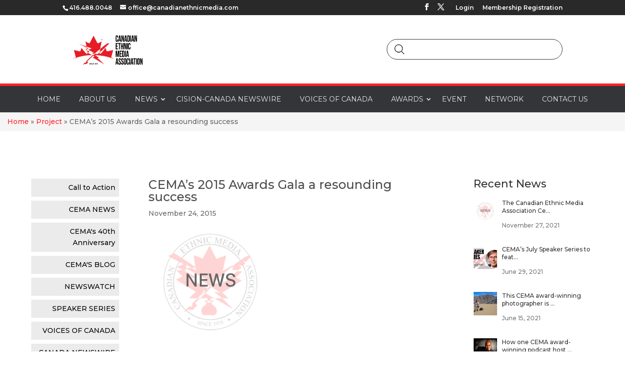

--- FILE ---
content_type: text/html; charset=UTF-8
request_url: https://canadianethnicmedia.com/wp-admin/admin-ajax.php
body_size: -350
content:
{"103_tqnJd25cKj":"hfjp4jbq","102_O3qoXhN3ZH":"3xtyvg8n","nonce":"a1276dd6f5"}

--- FILE ---
content_type: text/css
request_url: https://canadianethnicmedia.com/wp-content/themes/Divi-child/style.css?ver=4.27.5
body_size: 11713
content:
/*
Theme Name: All in Brand
Theme URI: https://allinbrand.com
Description: All in Brand
Author: AllinBrand
Author URI: https://allinbrand.com
Template: Divi
Version: 1.0
*/


/* ================== */

#page-container .cision-landingpage .cision-logo {
    text-align: center;
    margin-bottom: 20px;
}

#page-container  .cision-logo img {
    width: 250px;
}

#page-container .cision-landingpage span[class*=_widgetTitle] {
    display: block;
    text-align: center;
}

.cision-news-section {
	background-color: #EFF4F8;
    background-image: url(https://canadianethnicmedia.com/wp-content/uploads/2024/09/canadianethnicmedia-11211.jpg);
	background-size: cover;
    background-repeat: no-repeat;
    background-position: center;
}

.cision-news-section span[class*=_widgetTitle] {
    display: block;
    text-align: center;
	color: #fff;
}

.cision-news-section ul {
    display: flex;
    gap: 15px;
    flex-wrap: wrap;
    margin-top: 30px !important;
}

#page-container .cision-news-section ul li[class*=_release] {
    width: calc(50% - 8px);
    padding: 15px;
    border-radius: 7px;
	background: #fff;
}

#page-container .cision-news-section ul li[class*=_release] a {
    color: #000;
    font-weight: bold;
}

#page-container .cision-news-section ul li[class*=_release] span[class*=_datetime] {
    font-weight: 600;
    font-size: 12px;
    color: #E02B20 !important;
}

.cision-news-section div[class*=_footer] {
    display: flex;
    align-items: center;
    justify-content: center;
    margin-top: 25px !important;
}


.cision-news-section div[class*=_footer] a {
    color: #FFFFFF !important;
    font-size: 18px;
    background: #e30000 !important;
    padding: 10px 15px !important;
	text-transform: capitalize;
}

.blurb-custom .et_pb_blurb_container {
	  vertical-align: middle;
}

.latest-story-content-text {
	color: #666;
	font-size: 14px;
}

.latest-story-text{
	margin-bottom: 0px !important;
}

.latest-story-text a {
	font-size: 16px;
	color: #464646;
	font-weight: 500;
	text-align: left;
}

.et_pb_column.latest-story-column {
    padding-bottom: 20px !important;
}

.et_pb_column.latest-story-column .post-date {
    font-size: 14px;
    color: #B7B3B3;
    font-weight: 500;
    padding-bottom: 0;
	display:none;
}

.et_pb_column.latest-story-column .et_pb_button {
    border: 1px solid #DEB991;
    padding: 5px 20px;
    color: #4A4A4A !important;
    font-size: 12px;
}

.et_pb_column.latest-story-column .et_pb_button:after {
	content: none;
	display: none;
}

.page-id-9508 .latest-stories .et_pb_image_wrap img {
    height: 215px;
    object-fit: cover;
    object-position: top;
}

.term-post-voices-of-canada  .news-listing-page .right-part .outer-box img{
	height: 200px;
    width: 100%;
    object-fit: cover;
    object-position: top center;
}

#top-header, #et-secondary-nav li ul {
    background-color: #292929;
}

#top-header #et-info .et-social-icons {
	display: none;
}

.et_duplicate_social_icons {
    display: inline-block;
}

.auto-container {
    width: 80%;
    max-width: 1080px;
    margin: auto;
}

.et_header_style_centered #main-header .auto-container {
    height: 100%;
    display: flex;
    justify-content: space-between;
    align-items: center;
}

.pull-left {
    float: left!important;
}

.pull-right {
    float: right!important;
}

.pull-right .et_pb_search {
    border: 1px solid #343538;
    border-radius: 25px;
 }

 .pull-right .et_pb_search input.et_pb_s {
    height: 40px;
    padding-left: 23% !important;
 }

 .pull-right .et_pb_search .et_pb_searchform > div:after {
    content: '';
    background-image: url('../../../wp-content/uploads/2021/06/search-icon.png');
    width: 20px;
	height: 20px;
	position: absolute;
	left: 15px;
	top: 10px;
    background-position: center;
    background-size: contain;
    background-repeat: no-repeat;
}


.pull-right .et_pb_search input.et_pb_searchsubmit {
    left: 0;
    opacity: 0;
    color: transparent;
    background: transparent;
    z-index: 9;
    width: 23%;
    height: 100%;
}

.home-s2::before {
    content: '';
    background: #D42828;
    width: 500px;
    height: 100%;
    position: absolute;
    top: 170px;
    margin: 0 auto;
    left: 0;
    right: -650px;
}

.home-s3 .et_pb_tabs {
	border: none;
}

.home-s3 .et_pb_tabs ul.et_pb_tabs_controls {
    background-color: transparent;
}

.home-s3 .et_pb_tabs ul.et_pb_tabs_controls {
    background-color: transparent;
    display: flex;
    justify-content: center;
}

.home-s3 .et_pb_tabs ul.et_pb_tabs_controls li {
	border: none;
}

.home-s3 .et_pb_tabs .et_pb_tabs_controls li:after {
	content: '';
	position: absolute;
	height: 80%;
	width: 3px;
	background: #fff;
	right: 0;
	top: 10%;
}

.home-s3 .et_pb_tabs li:last-child:after {
	content: none;
}

.home-s3 .et_pb_tabs li.et_pb_tab_active a {
	display: flex;
	justify-content: center;
}

.home-s3 .et_pb_tabs li.et_pb_tab_active a:after {
    content: '';
    position: absolute;
    border-left: 10px solid transparent;
    border-right: 10px solid transparent;
    border-top: 12px solid rgb(255, 255, 255);
    bottom: -10px;
}

.home-s3 .et_pb_tabs .et_pb_all_tabs {
    background-color: transparent;
}

.home-s3 .et_pb_tabs .et_pb_all_tabs .et_pb_tab {
    padding: 24px 0px;
}

.cema-news_slider .slick-slide {
    display: block;
    margin: 0 10px;
	background: #fff;
}

.cema-news_slider .slick-slide .et_pb_column {
	width: 100%;
	height: 100%;
	padding-bottom: 60px;
}

.et_pb_image .et_pb_image_wrap {
	width: 100%;
}

.cema-news_slider .slick-slide img {
    display: block;
    height: 180px;
    object-fit: cover;
    object-position: center;
	width: 100%;
}

.cema-news_slider .slick-slide .et_pb_column .et_pb_image {
	margin-bottom: 30px;
}

.cema-news_slider .slick-slide .et_pb_column .et_pb_text {
	padding: 0px 20px;
}

.cema-news_slider .slick-slide .et_pb_column .et_pb_text h3 {
	font-size: 18px;
	line-height: 1.2em;
}

.cema-news_slider .slick-slide .et_pb_column .et_pb_button_module_wrapper,
.home-s3 #w4348_landing ul li .et_pb_button_module_wrapper {
    position: absolute;
    bottom: 25px;
    width: 100%;
}

.cema-news_slider .slick-slide .et_pb_column .et_pb_button,
.home-s3 #w4348_landing ul li .et_pb_button {
	border: 2px solid #D3985E;
	border-radius: 0px;
	font-size: 14px;
	letter-spacing: 1px;
	padding: 6px 30px;
	color: #2A2A2A;
}

.cema-news_slider .slick-slide .et_pb_column .et_pb_button:hover,
.home-s3 #w4348_landing ul li .et_pb_button:hover {
	background: #D3985E;
	color: #fff;
}

.cema-news_slider .slick-slide .et_pb_column .et_pb_button:after,
.home-s3 #w4348_landing ul li .et_pb_button:after {
	content: none;
}

.home-s3 #w4348_landing {
    overflow: visible !important;
}

.home-s3 .w4348_widgetTitle,
.home-s3 .w4348_footer {
	display: none;
}

.home-s3 #w4348_landing ul li {
	border-bottom: 0px;
	padding: 0 0 60px 0;
	margin: 0px 15px;
	background: #fff;
	position: relative;
}

.home-s3 #w4348_landing ul li .w4348_thumbnail {
    width: 100%;
    padding-right: 0;
    margin-left: 0;
	margin-bottom: 30px;
}

.home-s3 #w4348_landing ul li .w4348_thumbnail img {
    width: 100%;
    height: 180px;
    object-fit: cover;
    object-position: center;
}

.home-s3 #w4348_landing ul li .w4348_title {
	font-size: 18px;
	line-height: 1.2em;
	color: #2A2A2A;
	text-align: center;
	padding: 0px 20px 15px;
}

.home-s3 #w4348_landing ul li .w4348_datetime,
.home-s3 #w4348_landing ul li .w4348_abstract {
    display: none !important;
}

footer .et_pb_gutters2.et_pb_row .et_pb_column_0_tb_footer {
    width: 27%;
}

footer .et_pb_gutters2.et_pb_row .et_pb_column_1_tb_footer,
footer .et_pb_gutters2.et_pb_row .et_pb_column_2_tb_footer {
    width: 17%;
}

footer .et_pb_gutters2.et_pb_row .et_pb_column_3_tb_footer {
    width: 30%;
}

.tip_content, .award_content {
    cursor: pointer;
}
.tip_popup, .award_popup {
    background: transparent;
    z-index: 999999 !important;
    display: block;
    position: absolute;
    padding: 0px;
    width: 700px;
}
.tip_popup .tip_popup_row, .award_popup .award_popup_row {
    z-index: 999999;
    width: 100% !important;
    background-color: #fff;
    padding: 20px;
}
.tip_popup .tip_popup_row .et_pb_blurb_content, .award_popup .award_popup_row .et_pb_blurb_content {
    top: 0px;
    max-width: 100%;
}
.tip_popup .et_pb_blurb, .award_popup .et_pb_blurb {
    right: 0;
    cursor: pointer;
}
.tip_popup .et_pb_blurb .et_pb_main_blurb_image .et-pb-icon, .award_popup .et_pb_blurb .et_pb_main_blurb_image .et-pb-icon {
    font-size: 28px;
    color: #000 !important;
}
.tip_popup::before, .award_popup::before {
    top: 0px;
    left: 0px;
    width: 100%;
    height: 100%;
    z-index: 999;
    content: "";
    background: rgba(0, 0, 0, 0.8);
    position: fixed;
}
.category_section .tip_content {
    cursor: pointer;
    text-align: center;
    margin-right: 3.5%;
}
.category_section .tip_content .left {
    float: left;
    width: 30%;
    margin-right: 6%;
}
.category_section .tip_content .right {
    float: left;
    width: 60%;
    text-align: left;
}
.category_section .bcategory {
    font-weight: bold;
    color: #000;
    font-size: 20px;
}
.category_section .bmember_row {
    margin: 0px;
    max-width: 100% !important;
}
.category_section .bmember_row .wp-post-image {
    box-shadow: 1px 2px 3px #bbb;
}
.category_section .mname {
    font-size: 16px !important;
    font-weight: bold;
    color: #000;
    margin-top: 10px;
    padding-bottom: 0px;
}
.category_section .designation {
    color: #000;
}
.et_pb_widget_area_left {
    border-right: none;
}
.board_members .bottom-border {
    border-bottom: 1px solid #bbb;
    margin-bottom: 50px;
}
.bmember_column {
    margin-top: -16px;
}
.board_members {
    padding-top: 10px;
}
.awards1, .awards2 {
    padding: 0px;
}
.awards1 .et_pb_row {
    border-bottom: 2px solid #eee;
    padding-top: 0px;
}
.awards1 .et_pb_row, .awards2 .et_pb_row {
    max-width: 100% !important;
    width: 100% !important;
}
.award_content {
    margin-right: 4% !important;
    text-align: center;
}
.award_content img {
    box-shadow: -1px 2px 6px #bbb;
}
.award_content .atitle {
    font-size: 16px !important;
    color: #000;
    margin-top: 12px;
    padding-bottom: 0px;
    font-weight: bold;
}
.award_content .asub_title, .award_popup_content .asub_title {
    color: #000;
}
.award_popup_content h4 {
    font-weight: bold;
    color: #000;
    padding-bottom: 0px;
}
.award_popup_content .acontent {
    color: #000;
    text-align: justify;
    margin: 12px 0px;
}
.award_popup_content .fluid-width-video-wrapper {
    padding-top: 0px !important;
    height: 400px;
}
.award_popup_content iframe {
    width: 100% !important;
    height: 100% !important;
}
.nineteen_awards, .nineteen_awards .et_pb_row {
    padding-top: 0px;
}
.past_winners, .past_winners .et_pb_row {
    padding-top: 0px;
}
.past_winners .et_pb_row .et_pb_column {
    box-shadow: 0px 2px 4px 1px #bbb;
}
.past_winners .et_pb_row .et_pb_column .et_pb_module {
    padding: 10px;
}
.past_winners .et_pb_row .et_pb_column .bottom_text {
    padding: 10px;
    border-top: 2px solid #eee;
}
.blog_detail_page {
    padding-top: 0px;
}
.single-post #left-area {
    width: 100%;
    padding: 0px !important;
}
.single-post #main-content .container::before {
    content: none;
}
/*-----pagination css-----*/

.col-sm-12.inner-sm.custom_pagination {
    text-align: center;
}
.col-sm-12.inner-sm.custom_pagination .left {
    color: #000;
    font-weight: bold;
    font-size: 16px;
    background-color: #eee;
    width: 30%;
    margin: auto;
}
.col-sm-12.inner-sm.custom_pagination .right {
    margin-top: 10px;
}
.col-sm-12.inner-sm.custom_pagination .right a {
    color: #000;
}
.col-sm-12.inner-sm.custom_pagination .page-numbers.current {
    color: #ff853c !important;
    font-weight: bold;
}
/*-----search page css-----*/

.search_section {
    padding-top: 0px;
}
.search_section .sf-wrapper .sf-filter {
    padding: 0px;
    margin-top: -15px;
}
.search_section .sf-element legend {
    font-size: 12px;
}
.search_section .sf-result li small {
    display: none;
}
.search_section ul.sf-nav>li>span {
    padding: 0 10px;
}
.search_section ul.sf-nav{
	display: inline-block;
width: 100%;
text-align: center;
}
.search_section .sf-result li div {
    width: 35%;
}
.search_section .sf-result li h3 {
    width: 65%;
    float: left;
    padding: 5px;
    font-size: 16px;
    line-height: 24px;
}
/*-----portfolio css-----*/

.news-section .project_category_canada-newwire {
    width: 100% !important;
}
.news-section .et_pb_filterable_portfolio .et_pb_portfolio_filters ul {
    text-align: center;
}
.news-section .et_pb_filterable_portfolio .et_pb_portfolio_filters li {
    border-right: 1px solid #666;
    display: inline-block;
    float: none;
}
.news-section .et_pb_filterable_portfolio .et_pb_portfolio_filters li:last-child a {
    border-right: none !important;
}
.news-section .et_pb_filterable_portfolio .et_pb_portfolio_filters li a {
    border-right: 1px solid #666 !important;
    padding: 2px 10px;
    border: none;
}
.news-section .et_pb_filterable_portfolio .et_pb_portfolio_filters li a.active {
    color: #000;
    background-color: #fff;
    font-weight: bold;
}
.news-section .et_pb_filterable_portfolio .et_pb_portofolio_pagination ul li .page-next, .news-section .et_pb_filterable_portfolio .et_pb_portofolio_pagination ul li .page-prev {
    color: #fff;
    background-color: #ff853c;
    padding: 7px 16px;
    border-radius: 22px;
}
.news-section .et_pb_filterable_portfolio .et_pb_portofolio_pagination ul li a.active {
    color: #ff853c;
}
.news-section .et_pb_filterable_portfolio .et_pb_portfolio_filters li a:hover {
    background-color: #fff;
    color: #000;
    font-weight: bold;
}
.news-section .et_pb_portfolio_items .et_pb_portfolio_item {
    margin: 0 1% 3% 1% !important;
    background-color: #FFF;
    width: 23% !important;
    box-shadow: 1px 2px 1px 2px #EAE9EA;
}
.news-section .et_pb_portfolio_items .et_pb_portfolio_item .pitem_image img {
    box-shadow: 0px 0px 10px #ccc;
    max-height: 160px;
}
.news-section .et_pb_portfolio_items .et_pb_portfolio_item .rm_btn {
    color: #ff853c;
}
.news-section .et_pb_portfolio_items .et_pb_portfolio_item .post_date {
    color: #aea9a9;
    margin: 4px 0;
}
.news-section .et_pb_portfolio_items .et_pb_portfolio_item.project_category-canada-newwire {
    width: 100% !important;
    height: auto;
}
.single-project #left-area {
    width: 100%;
    padding: 0;
    float: none;
}
.single-project #main-content .container::before {
    content: none;
}
.home .breadcrumb, .page-id-9397 .breadcrumb, .page-id-9508 .breadcrumb {
    display: none;
}
.breadcrumb {
    padding: 8px 15px;
    margin-bottom: 20px;
    list-style: none;
    background-color: #f5f5f5;
    border-radius: 4px;
}
.breadcrumb a {
    color: #ff2327;
    text-decoration: none;
}
/*-----header css-----*/

#main-header #top-menu .sub-menu li:last-child {
    padding-right: 20px;
    margin-top: 0px;
}
#main-header #top-menu .sub-menu li.current-menu-item a {
    background-color: #ff853c !important;
    color: #fff !important;
}
#main-header #top-menu .sub-menu li:last-child a {
    background-color: #fff;
    border-radius: 0px !important;
}
#main-header #top-menu .sub-menu li a {
    color: #000 !important;
    padding: 5px 10px !important;
    font-size: 14px;
    text-align: left;
}
#main-header #top-menu > .menu-item-has-children>a:first-child::after {
    top: 20px;
    right: -4px;
}
#main-header .et_menu_container {
    padding: 0px !important;
}
#main-header #et-top-navigation {
    background-color: #343538;
    border-top: 5px solid #ff2327;
}

#top-menu .menu-item.current_page_item a {
    background-color: #fff !important;
    color: #343538 !important;
}
#top-menu .menu-item a {
    font-size: 16px;
    padding: 21px 14px !important;
    font-weight: 400;
}
.logo-right-part {
    float: left;
    width: 68%;
    padding: 35px 0;
}
.logo-right-part h1 {
    font-size: 40px !important;
    font-weight: 100;
    background-image: url('https://canadianethnicmedia.com/wp-content/uploads/2018/10/top-line.png');
    background-repeat: no-repeat;
    background-position: bottom center;
}
.logo-right-part h4 {
    font-size: 30px;
    font-weight: 400;
    margin-top: 12px;
}
.header-social {
    width: 15%;
    float: right;
    padding: 35px 0;
    margin-right: 44px;
}
.header-social ul {
    display: inline-flex;
    padding-left: 0px !important;
}
.header-social ul li .icon {
    background-color: #7e7e7e;
    color: #fff !important;
    margin: 6px;
    padding: 4px 9px;
    border-radius: 50%;
    font-size: 14px !important;
}
#et_top_search {
    margin: 3px 0 0 0px;
    border: 1px solid #bbb;
    width: 90%;
    height: 30px;
    border-radius: 16px;
}
.et_header_style_centered #et_search_icon::before {
    top: 6px;
    left: 10px;
    color: #555;
}
.et_header_style_centered .et-search-form input, .et_header_style_centered span.et_close_search_field {
    top: 75%;
}
#main-header #top-menu .current-menu-parent {
    background-color: #fff !important;
}
#main-header #top-menu .current-menu-parent a {
    color: #343538 !important;
}
#main-header #top-menu .current-menu-parent>a:first-child::after {
    color: #343538;
}
/*-----footer css-----*/

#main-footer {
    background-image: url('https://canadianethnicmedia.com/wp-content/uploads/2018/10/footer-e1553720589401.png');
}
#footer-bottom {
    background-color: #353535;
}
#footer-info {
    color: #CCCCCC;
    width: 60%;
    float: left;
}
#footer-widgets .footer-widget {
    margin: 0 3.5% 1.5% 0;
}
#footer-widgets .footer-widget li::before {
    content: none;
}
#footer-widgets .et_pb_widget ul li {
    margin-bottom: 1.5em;
    color: #d1d1d1;
    padding-left: 0px;
}
#footer-widgets .et_pb_widget ul li a {
    color: #d1d1d1;
}
#main-footer .footer-first {
    text-align: center;
}
#main-footer .footer-first h1 {
    font-size: 60px;
    font-weight: 300;
    color: #fefefe;
    background-image: url('https://canadianethnicmedia.com/wp-content/uploads/2018/10/footer-line.png');
    background-position: bottom center;
    background-repeat: no-repeat;
}
#main-footer .footer-first .p2 {
    color: #bbbbbb;
}
#main-footer .footer-first .p1 {
    margin-top: 7px;
}
#footer-widgets .footer-widget:nth-child(1) {
    width: 40%;
}
#footer-widgets .footer-widget:nth-child(2), #footer-widgets .footer-widget:nth-child(3) {
    width: 24%;
}
.footer-social {
    display: inline-flex;
    padding-left: 0px !important;
}
.footer-social li {
    padding-left: 0px;
}
.footer-social .icon {
    background-color: #fff;
    color: #555555 !important;
    margin: 6px;
    padding: 6px 10px;
    border-radius: 50%;
    font-size: 18px !important;
}
#footer-widgets .et_pb_widget .sh, #footer-widgets .et_pb_widget .sh1 {
    margin-bottom: 15px;
}
#footer-widgets .et_pb_widget .bottom-part .fa.fa-phone {
    padding: 8px 11px;
    border-radius: 50%;
    font-size: 22px !important;
    background-color: #fff;
    color: #555555;
    margin-right: 10px;
    margin-left: 8px;
}
#footer-widgets .et_pb_widget .bottom-part a {
    font-size: 20px;
}
.footer-bottom-right {
    width: 40%;
    float: left;
    color: #fff;
    text-align: right;
}
.footer-bottom-right p {
    padding-bottom: 0px;
}
.footer-bottom-right .f1 img {
    vertical-align: middle;
}
/*-----home banner css-----*/

.et-pb-slider-arrows .et-pb-arrow-next, .et-pb-slider-arrows .et-pb-arrow-prev {
    background-color: #ababab;
    border-radius: 50%;
    font-size: 28px;
}
.banner-section {
    border-bottom: 5px solid #ff262a;
}
.popup .et_pb_blurb {
    right: 0;
    cursor: pointer;
}
.popup .et_pb_blurb .et_pb_main_blurb_image .et-pb-icon {
    font-size: 40px;
    color: #fff !important;
}
.popup .popup-video {
    margin-top: 30px;
}
.video_section .et_pb_fullwidth_image img {
    cursor: pointer;
}
/*-----home about css-----*/

.home-about-section .right-part ul {
    list-style: none;
    padding-left: 0px;
    color: #000;
    padding-top: 0px;
}
.home-about-section .right-part ul li {
    padding-bottom: 40px;
}
.home-about-section .right-part ul li img {
    margin-right: 8px;
    vertical-align: top;
}
.home-about-section .right-part ul li .lc {
    display: inline-block;
    line-height: 20px;
    width: 88%;
    margin-top: 6px;
}
.home-about-section .right-part ul li .lc h3 {
    font-weight: bold;
    color: #686868;
    margin-bottom: 4px;
    background-image: url('https://canadianethnicmedia.com/wp-content/uploads/2018/10/line2.png');
    background-position: bottom left;
    background-repeat: no-repeat;
}
.home-about-section .right-part ul li .lc a {
    color: #ff7522;
}
.home-about-section-bottom-text h4, .home-about-section-bottom-text p {
    color: #686868;
}
.heading h1 {
    background-image: url('https://canadianethnicmedia.com/wp-content/uploads/2018/10/line1.png');
    background-repeat: no-repeat;
    background-position: bottom center;
}
/*-----about page-----*/

.about-page .et_pb_row {
    max-width: 90%;
    width: 90%;
}
.about-page .first-part {
    margin-right: 1% !important;
    width: 69% !important;
}
.about-page .et_pb_tabs {
    border: none;
}
.about-page ul.et_pb_tabs_controls {
    background-color: #fff;
    width: 25%;
    float: left;
}
.about-page .et_pb_tabs_controls li.et_pb_tab_active, #menu-about-us-menu li.current_page_item, #menu-awards li.current_page_item {
    background-color: #ff853c;
}
.about-page .et_pb_tabs_controls li.et_pb_tab_active a, #menu-about-us-menu li.current_page_item a, #menu-awards li.current_page_item a {
    color: #fff !important;
}
.about-page .et_pb_tabs_controls li {
    border-right: none;
    width: 100%;
    background-color: #ebebeb;
    margin-bottom: 8px;
    text-align: right;
}
.about-page .et_pb_tabs_controls li a {
    color: #000;
    padding: 7px 8px 7px;
}
.about-page .et_pb_all_tabs {
    background-color: #fff;
    width: 75%;
    float: right;
}
.about-page .et_pb_all_tabs .et_pb_tab {
    padding: 0px 30px;
}
.about-page ul.et_pb_tabs_controls::after {
    content: none;
}
/*-----membership page-----*/

.membership-page .et_pb_row {
    max-width: 90%;
    width: 90%;
}
.membership-page .et_pb_tabs {
    border: none;
}
.membership-page ul.et_pb_tabs_controls {
    background-color: #fff;
    width: 18%;
    float: left;
}
.membership-page .et_pb_tabs_controls li.et_pb_tab_active {
    background-color: #ff853c;
}
.membership-page .et_pb_tabs_controls li.et_pb_tab_active a {
    color: #fff !important;
}
.membership-page .et_pb_tabs_controls li {
    border-right: none;
    width: 100%;
    background-color: #ebebeb;
    margin-bottom: 8px;
    text-align: right;
}
.membership-page .et_pb_tabs_controls li a {
    color: #000;
    padding: 7px 8px 7px;
}
.membership-page .et_pb_all_tabs {
    background-color: #fff;
    width: 80%;
    float: right;
}
.membership-page .et_pb_all_tabs .et_pb_tab {
    padding: 0px 30px;
}
.membership-page ul.et_pb_tabs_controls::after {
    content: none;
}
/*-----contact page-----*/

.contact-page .et_pb_row {
    width: 90%;
    max-width: 90%;
}
.contact-page .right-part {
    background-color: #f7f7f7;
    padding: 26px;
    box-shadow: 0px 1px 2px 2px #d2d2d2;
}
.contact-page .right-part h1 {
    margin-bottom: 15px;
}
.contact-page .right-part label {
    font-weight: 600;
}
.contact-page .right-part .wpcf7-form-control.wpcf7-text {
    border: 2px solid #d8d8d8;
    border-radius: 4px;
    padding: 5px;
    width: 90%;
}
.contact-page .right-part .wpcf7-form-control.wpcf7-textarea {
    border: 2px solid #d8d8d8;
    border-radius: 4px;
    padding: 5px;
    width: 100%;
}
.contact-page .right-part .wpcf7-form-control.wpcf7-submit {
    background-color: #e6e6e6;
    padding: 10px 20px;
    font-size: 18px;
    border: 1px solid #d8d8d8;
    border-radius: 4px;
}
/*-----home news css-----*/

.owl-carousel .owl-controls {
    display: none;
}
.owl-carousel .owl-stage::after {
    display: contents;
}
.news-section .owl-carousel .owl-item img {
    height: 230px;
}
.news-section .owl-carousel .content_box {
    text-align: left;
    padding: 20px 10px 20px 20px;
    ;
}
.news-section .owl-carousel .content_box h3 {
    line-height: 25px;
    font-size: 18px;
}
.news-section .owl-carousel .content_box .date {
    color: #aea9a9;
}
.news-section .owl-carousel .content_box .slider-content {
    color: #898989;
}
.news-section .carousel-item {
    margin-right: 25px;
    box-shadow: 0px 0px 1px 2px #cdcccd;
    height: 450px;
}
.news-section .owl-carousel .content_box a {
    color: #ff6d16;
}
.sponsors-section {
    padding-top: 0px;
}
.news-listing-page {
    padding-top: 10px;
}
.news-listing-page .right-part {
    width: 78.625% !important;
}
.news-listing-page .right-part .et_pb_row {
    margin: 0px;
    width: 100%;
}
.news-listing-page .top-row {
    width: 90%;
    max-width: 90%;
}
.news-listing-page .content-section {
    text-align: left;
    padding: 10px 15px;
}
.news-listing-page .content-section .short-content {
    height: 80px;
}
.news-listing-page .content-section h3 {
    line-height: 25px;
    font-size: 18px;
    padding-bottom: 0px;
}
.news-listing-page .content-section .post-date {
    color: #aea9a9;
    padding-bottom: 0px;
}
.news-listing-page .content-section a {
    color: #ff6d16;
}
.news-listing-page .outer-box {
    box-shadow: 0px 0px 3px 2px #cdcccd;
    height: auto;
    display: block;
}
.news-listing-page .outer-box .pitem_image a img {
    box-shadow: 0px 0px 10px #ccc;
}
.news-listing-page .left-part {
    padding-top: 27px;
    margin-right: 0px;
}
.news-listing-page .left-part ul {
    text-align: right;
    width: 75%;
}
.news-listing-page .left-part ul li.active {
    background-color: #ff853c;
    color: #fff !important;
}
.news-listing-page .left-part ul li {
    width: 100%;
    background-color: #ebebeb;
    margin-bottom: 8px;
    padding: 7px 8px 7px;
}
.news-listing-page .left-part ul a {
    color: #000;
}
/*-----news details page-----*/

.news_detail_page .et_pb_row {
    width: 90%;
    max-width: 90%;
}
.news_detail_page .nd_col1 {
    margin-right: 0px;
}
.news_detail_page .nd_col2 {
    width: 52.25%;
}
.news_detail_page .nd_col1 ul {
    text-align: right;
    width: 75%;
}
.news_detail_page .nd_col1 ul li.active {
    background-color: #ff853c;
    color: #fff !important;
}
.news_detail_page .nd_col1 ul li {
    width: 100%;
    background-color: #ebebeb;
    margin-bottom: 8px;
    padding: 7px 8px 7px;
}
.news_detail_page .nd_col1 ul a {
    color: #000;
}
.news_detail_page .detail_social ul {
    display: inline-flex;
    padding-left: 0px !important;
}
.news_detail_page .detail_social ul li .icon {
    background-color: #7e7e7e;
    color: #fff !important;
    margin: 6px;
    padding: 4px 9px;
    font-size: 14px !important;
}
.news_detail_page .nd_col3 .recent_event ul li {
    margin-bottom: 30px;
}
.news_detail_page .nd_col3 .recent_event ul li h3 {
    font-size: 12px;
    line-height: 18px;
}
.news_detail_page .nd_col3 .recent_event ul li img {
    width: 20%;
    float: left;
    clear: both;
    margin-right: 10px;
}
.news_detail_page .nd_col3 .recent_news ul li {
    margin-bottom: 30px;
}
.news_detail_page .nd_col3 .recent_news ul li h3 {
    font-size: 12px;
    line-height: 16px;
}
.news_detail_page .nd_col3 .recent_news ul li img {
    width: 20%;
    float: left;
    clear: both;
    margin-right: 10px;
}
.news_detail_page .nd_col3 .recent_event ul li span, .news_detail_page .nd_col3 .recent_news ul li span {
    color: #707577;
    font-size: 12px;
}
.news_detail_page .nd_col2 .content {
    text-align: justify;
    margin-top: 20px;
}
.news_detail_page .nd_col2 .et-social-icon.et-social-facebook a {
    background-color: #3a5998;
}
.news_detail_page .nd_col2 .et-social-icon.et-social-twitter a {
    background-color: #1da1f2;
}
.news_detail_page .nd_col2 .et-social-icon.et-social-linkedin a {
    background-color: #0077b5;
}
.news_detail_page .nd_col2 .post_title {
    font-size: 25px;
    color: #4c4c4c;
}
.news_detail_page .nd_col2 .sd {
    margin-bottom: 15px;
}
.news_detail_page .nd_col3 .sh {
    font-size: 22px !important;
    margin-bottom: 10px;
}
/*-----press news css-----*/

.press_listing_page .content_section {
    text-align: left;
    padding: 20px 10px 20px 20px;
    ;
}
.press_listing_page .content_section .short_content {
    height: 80px;
}
.press_listing_page .content_section h3 {
    line-height: 25px;
    font-size: 18px;
}
.press_listing_page .content_section .post_date {
    color: #aea9a9;
}
.press_listing_page .content_section a {
    color: #ff6d16;
}
.press_listing_page .outer_box {
    box-shadow: 0px 0px 3px 3px #cdcccd;
    height: auto;
    display: block;
}
.press_listing_page .content {
    text-align: justify;
    margin-top: 20px;
}
/*-----press details page-----*/

.press_detail_page .detail_social ul {
    display: inline-flex;
    padding-left: 0px !important;
}
.press_detail_page .detail_social ul li .icon {
    color: #fff !important;
    margin: 6px;
    padding: 4px 9px;
    font-size: 14px !important;
}
.press_detail_page .et-social-icon.et-social-facebook a {
    background-color: #3a5998;
}
.press_detail_page .et-social-icon.et-social-twitter a {
    background-color: #1da1f2;
}
.press_detail_page .et-social-icon.et-social-linkedin a {
    background-color: #0077b5;
}
.press_detail_page .post_title {
    font-size: 25px;
    color: #4c4c4c;
    line-height: 36px;
    font-weight: bold;
}
.press_detail_page .post_title {
    font-size: 25px;
    color: #4c4c4c;
}
.press_detail_page .content {
    margin-top: 20px;
    font-size: 17px;
    text-align: justify;
}
/*-----home event css-----*/

.event-section .owl-carousel .owl-item img {
    border-bottom: 2px solid #e5e5e5;
}
.event-section .content_box {
    padding: 20px 10px 20px 20px;
    text-align: left;
    background-color: #fff;
}
.event-section .content_box .date {
    color: #aea9a9;
}
.event-section .content_box .slider-content {
    color: #898989;
}
.event-section .content_box a {
    color: #ff6d16;
}
.event-section .carousel-item {
    margin-right: 12px;
    box-shadow: 0px 0px 1px 2px #cdcccd;
}
.event-section .content_box .slider-heading {
    line-height: 20px;
    font-size: 18px;
}
.event-listing-page {
    padding-top: 30px;
}
.event-listing-page .right-part {
    width: 78.625% !important;
}
/*.event-listing-page .right-part .inner-left-part{box-shadow:0px 0px 3px 3px #cdcccd;}*/

.event-listing-page .right-part .single-event {
    padding: 0px;
    width: 100%;
    margin-bottom: 20px;
    box-shadow: 0px 0px 3px 3px #cdcccd;
}
.event-listing-page .right-part .single-event .inner-left-part .outer-box1 {
    line-height: 10px;
}
.event-listing-page .top-row {
    width: 90%;
    max-width: 90%;
}
.event-listing-page .content-section {
    text-align: left;
    padding: 20px 10px 20px 20px;
    ;
    margin-left: -4% !important;
}
.event-listing-page .content-section h3 {
    line-height: 25px;
    font-size: 18px;
}
.event-listing-page .content-section .post-date {
    color: #aea9a9;
}
.event-listing-page .content-section .rm_btn {
    color: #ff6d16;
}
.event-listing-page .content-section a {
    color: #000;
}
.event-listing-page .left-part {
    margin-right: 0px;
}
.event-listing-page .left-part ul {
    text-align: right;
    width: 75%;
}
.event-listing-page .left-part ul li.active {
    background-color: #ff853c;
    color: #fff !important;
}
.event-listing-page .left-part ul li {
    width: 100%;
    background-color: #ebebeb;
    margin-bottom: 8px;
    padding: 7px 8px 7px;
}
.event-listing-page .left-part ul a {
    color: #000;
}
.event-listing-page .edate {
    position: absolute;
    background-color: #dc0000;
    color: #fff;
    padding: 10px 15px;
    margin-left: 12px;
}
.event-listing-page .edate .emonth {
    font-size: 14px;
    text-transform: uppercase;
    display: block;
    margin-bottom: 4px;
}
.event-listing-page .edate .eday {
    font-size: 30px;
    font-weight: bold;
}
/*-----event details page-----*/

.event_detail_page .et_pb_row {
    width: 90%;
    max-width: 90%;
}
.event_detail_page .ed_col1 {
    margin-right: 0px;
}
.event_detail_page .ed_col1 ul {
    text-align: right;
    width: 75%;
}
.event_detail_page .ed_col1 ul li.active {
    background-color: #ff853c;
    color: #fff !important;
}
.event_detail_page .ed_col1 ul li {
    width: 100%;
    background-color: #ebebeb;
    margin-bottom: 8px;
    padding: 7px 8px 7px;
}
.event_detail_page .ed_col1 ul a {
    color: #000;
}
.event_detail_page .detail_social ul {
    display: inline-flex;
    padding-left: 0px !important;
}
.event_detail_page .detail_social ul li .icon {
    color: #fff !important;
    margin: 6px;
    padding: 4px 9px;
    font-size: 14px !important;
}
.event_detail_page .ed_col3 .recent_event ul li {
    margin-bottom: 30px;
}
.event_detail_page .ed_col3 .recent_event ul li h3 {
    font-size: 12px;
    line-height: 16px;
}
.event_detail_page .ed_col3 .recent_event ul li img {
    width: 20%;
    float: left;
    clear: both;
    margin-right: 10px;
}
.event_detail_page .ed_col3 .recent_news ul li {
    margin-bottom: 30px;
}
.event_detail_page .ed_col3 .recent_news ul li h3 {
    font-size: 12px;
    line-height: 16px;
    padding-bottom: 0px;
}
.event_detail_page .ed_col3 .recent_news ul li img {
    width: 20%;
    float: left;
    clear: both;
    margin-right: 10px;
}
.event_detail_page .ed_col3 .recent_event ul li span, .event_detail_page .ed_col3 .recent_news ul li span {
    color: #707577;
    font-size: 12px;
}
.event_detail_page .ed_col2 {
    width: 52.25%;
}
.event_detail_page .ed_col2 .dt {
    width: 40%;
    float: left;
    text-align: left;
}
.event_detail_page .ed_col2 .ad {
    width: 50%;
    float: left;
    text-align: left;
}
.event_detail_page .ed_col2 .content {
    text-align: justify;
    margin-top: 20px;
}
.event_detail_page .ed_col2 .detail_social {
    display: inline-block;
    margin-top: 15px;
    margin-bottom: 8px;
}
.event_detail_page .ed_col2 .et-social-icon.et-social-facebook a {
    background-color: #3a5998;
}
.event_detail_page .ed_col2 .et-social-icon.et-social-twitter a {
    background-color: #1da1f2;
}
.event_detail_page .ed_col2 .et-social-icon.et-social-linkedin a {
    background-color: #0077b5;
}
.event_detail_page .ed_col2 .post_title {
    font-size: 25px;
    color: #4c4c4c;
    line-height: 32px;
}
.event_detail_page .ed_col3 .sh {
    font-size: 22px !important;
    margin-bottom: 10px;
}
/*-----media page-----*/

.media-listing-page {
    padding-top: 30px;
}
.media-listing-page .top-row {
    width: 90%;
    max-width: 90%;
}
.media-listing-page .right-part {
    width: 78.625% !important;
}
.media-listing-page .right-part .et_pb_row {
    width: 100%;
    margin: 0px;
    padding: 0px;
}
.media-listing-page .right-part .et_pb_row .single-media {
    width: 33% !important;
    margin-right: 0.5%
}
.media-listing-page .left-part {
    margin-right: 0px;
}
.media-listing-page .left-part ul {
    text-align: right;
    width: 75%;
}
.media-listing-page .left-part ul li.active {
    background-color: #ff853c;
    color: #fff !important;
}
.media-listing-page .left-part ul li {
    width: 100%;
    background-color: #ebebeb;
    margin-bottom: 8px;
    padding: 7px 8px 7px;
}
.media-listing-page .left-part ul a {
    color: #000;
}
.award_nomination {
    padding-top: 0px;
}
.award_nomination .et_pb_row {
    padding-top: 0px;
    margin: 0px;
    width: 100% !important;
    max-width: 100%;
}
.award_nomination .wpcf7-form .section1, .award_nomination .wpcf7-form .section2 {
    margin-bottom: 24px !important;
    display: inline-block;
    width: 100%;
    padding-bottom: 24px;
    border-bottom: 1px solid #bbb;
}
.award_nomination .wpcf7-form .section1 label {
    width: 12% !important;
    display: block;
    float: left;
    margin-bottom: 10px;
    color: #000;
    font-size: 15px;
}
.award_nomination .wpcf7-form .section1 .wpcf7-form-control-wrap {
    width: 88%;
    display: block;
    float: left;
    margin-bottom: 10px;
}
.award_nomination .wpcf7-form .section1 .wpcf7-form-control-wrap .wpcf7-text, .award_nomination .wpcf7-form .section1 .wpcf7-form-control-wrap .wpcf7-textarea {
    width: 100%;
    padding: 10px;
    border: 2px solid #eee;
}
.award_nomination .wpcf7-form .section1 .wpcf7-form-control-wrap .wpcf7-textarea {
    height: 100px;
}
.award_nomination .wpcf7-radio .wpcf7-list-item, .award_nomination .wpcf7-radio .wpcf7-list-item input {
    margin: 0px;
}
.award_nomination .wpcf7-radio .wpcf7-list-item-label {
    margin-right: 20px;
    font-size: 14px;
    color: #000;
}
.award_nomination .wpcf7-form .section2 h3 {
    color: #000;
    font-weight: bold;
}
.award_nomination .wpcf7-form .section2 p.la {
    width: 42% !important;
    font-size: 15px;
    color: #000;
}
.award_nomination .wpcf7-form .section2 .checkbox-464 {
    width: 10% !important;
    float: right !important;
}
.award_nomination .wpcf7-form .section2 .checkbox-464 .wpcf7-list-item {
    margin: 0px !important;
}
.award_nomination .wpcf7-form .section2 .checkbox-464 .wpcf7-list-item input {
    margin-top: 7px !important;
}
.award_nomination .wpcf7-form .section2 label {
    width: 20% !important;
    display: block;
    float: left;
    margin-bottom: 10px;
    color: #000;
    font-size: 15px;
}
.award_nomination .wpcf7-form .section2 .wpcf7-form-control-wrap {
    width: 80%;
    display: block;
    float: left;
    margin-bottom: 10px;
}
.award_nomination .wpcf7-form .section2 .wpcf7-form-control-wrap .wpcf7-text, .award_nomination .wpcf7-form .section2 .wpcf7-form-control-wrap .wpcf7-textarea {
    width: 100%;
    padding: 10px;
    border: 2px solid #eee;
}
.award_nomination .wpcf7-form .section2 .wpcf7-form-control-wrap .wpcf7-textarea {
    height: 100px;
}
.award_nomination .wpcf7-form .section3 {
    margin-bottom: 24px !important;
    display: inline-block;
    width: 100%;
}
.award_nomination .wpcf7-form .section3 h3 {
    color: #000;
    font-weight: bold;
}
.award_nomination .wpcf7-form .section3 label {
    font-size: 15px;
    color: #000;
    display: block;
    margin-top: 20px;
    margin-bottom: 5px;
}
.award_nomination .wpcf7-form .section3 .wpcf7-form-control-wrap .wpcf7-text {
    width: 100%;
    padding: 10px;
    border: 2px solid #eee;
}
.award_nomination .wpcf7-form .section3 .wpcf7-form-control-wrap .wpcf7-textarea {
    height: 100px;
    width: 100%;
    border: 2px solid #eee;
}
.award_nomination .wpcf7-form .section3 .checkbox-280 span.wpcf7-list-item {
    display: inline-block;
    margin: 0 1em 0 0 !important;
    width: 20%;
}
.award_nomination .wpcf7-form .section3 .checkbox-280 .wpcf7-list-item-label {
    color: #000;
    font-size: 14px;
}
.award_nomination .wpcf7-form-control.wpcf7-submit {
    background-color: #EFA700;
    border: none;
    color: #fff;
    padding: 10px 20px;
    font-size: 16px;
    border-radius: 5px;
    cursor: pointer;
}
.award_nomination_page {
    padding-top: 0px;
}
.award_nomination_page .first_row {
    padding-top: 0px;
    width: 90%;
    max-width: 90%;
}
.award_nomination_page .nomination_tabs {
    padding-top: 0px;
}
.award_nomination_page .nomination_tabs .et_pb_row {
    width: 100%;
    max-width: 100%;
}
.award_nomination_page .right_part {
    margin-top: 93px;
    border-top: 1px solid #bbb;
    padding-top: 22px;
    padding-left: 20px;
}
.award_nomination_page .right_part h4 {
    color: #000;
    font-weight: bold;
}
.award_nomination_page .right_part ul {
    padding-left: 16px !important;
}
.award_nomination_page .right_part ul li {
    border-bottom: none !important;
    display: list-item;
    list-style-type: disc;
    background-color: #fff !important;
}
.award_nomination_page .right_part ul li a {
    padding: 8px 0;
    vertical-align: text-top;
    color: #000 !important;
}
.award_nomination_page .right_part #menu-awards li.current_page_item a {
    color: #000 !important;
}
.award_nomination_page .left_part .et_pb_tabs {
    border: none;
}
.award_nomination_page .left_part .et_pb_all_tabs {
    margin-top: 20px;
    border-top: 1px solid #bbb;
    border-right: 1px solid #bbb;
}
.award_nomination_page .left_part ul.et_pb_tabs_controls::after {
    border-top: none !important;
}
.award_nomination_page .left_part ul.et_pb_tabs_controls {
    background-color: #fff;
    padding-left: 0px !important;
}
.award_nomination_page .left_part ul.et_pb_tabs_controls li {
    border: 1px solid #EFA700 !important;
    margin-right: 20px;
    border-radius: 3px;
}
.award_nomination_page .left_part ul.et_pb_tabs_controls li a {
    color: #EFA700 !important;
    padding: 10px 30px;
}
.award_nomination_page .left_part ul.et_pb_tabs_controls li.et_pb_tab_active {
    background-color: #EFA700;
}
.award_nomination_page .left_part ul.et_pb_tabs_controls li.et_pb_tab_active a {
    color: #fff !important;
}
/*-----home blog css-----*/

.blog-section .owl-carousel .content_box {
    text-align: left;
    padding: 20px 10px 20px 20px;
    ;
}
.blog-section .owl-carousel .content_box h3 {
    line-height: 25px;
    font-size: 18px;
}
.blog-section .owl-carousel .content_box .date {
    color: #aea9a9;
}
.blog-section .owl-carousel .content_box .slider-content {
    color: #898989;
}
.blog-section .carousel-item {
    margin-right: 25px;
    box-shadow: 0px 0px 1px 2px #cdcccd;
    height: 450px;
}
.blog-section .owl-carousel .content_box a {
    color: #ff6d16;
}
/*-----Edit Profile css-----*/

.edit_profile_page {
    padding-bottom: 0px;
}
.edit_profile_page .top_row {
    width: 90%;
    max-width: 90%;
    padding-bottom: 0px;
}
.edit_profile_page .left_part {
    margin-right: 0px;
}
.edit_profile_page .left_part ul {
    text-align: right;
    width: 75%;
}
.edit_profile_page .left_part ul li.active {
    background-color: #ff853c;
}
.edit_profile_page .left_part ul li.active a {
    color: #fff !important;
}
.edit_profile_page .left_part ul li {
    width: 100%;
    background-color: #ebebeb;
    margin-bottom: 8px;
    padding: 7px 8px 7px;
}
.edit_profile_page .left_part ul li a {
    color: #000;
}
.edit_profile_page .edit_form_div {
    padding: 0px;
}
.edit_profile_page .edit_form_div .et_pb_row {
    padding-top: 0px;
}
.edit_profile_page .edit_form_div .arm_form_inner_container.arm_msg_pos_bottom {
    padding: 0px !important;
}
.edit_profile_page .edit_form_div .arm_member_form_container {
    margin-top: -15px;
}
/*-----member news css-----*/

.member_news_page {
    padding-bottom: 0px;
}
.member_news_page .top_row {
    width: 90%;
    max-width: 90%;
    padding-bottom: 0px;
}
.member_news_page .left_part {
    margin-right: 0px;
}
.member_news_page .left_part ul {
    text-align: right;
    width: 75%;
}
.member_news_page .left_part ul li.active {
    background-color: #ff853c;
}
.member_news_page .left_part ul li.active a {
    color: #fff !important;
}
.member_news_page .left_part ul li {
    width: 100%;
    background-color: #ebebeb;
    margin-bottom: 8px;
    padding: 7px 8px 7px;
}
.member_news_page .left_part ul li a {
    color: #000;
}
.member_news_page .right_part {
    width: 78.625%!important;
}
.member_news_page .right_part .et_pb_row {
    margin: 0px;
    width: 100%;
    max-width: 100%;
    padding-top: 0px;
    padding-bottom: 50px;
}
.member_news_page .content_section {
    text-align: left;
    padding: 20px 10px 20px 20px;
    ;
}
.member_news_page .content_section h3 {
    line-height: 25px;
    font-size: 18px;
}
.member_news_page .content_section .post_date {
    color: #aea9a9;
}
.member_news_page .content_section a {
    color: #ff6d16;
}
.member_news_page .outer_box {
    box-shadow: 0px 0px 3px 3px #cdcccd;
    display: inline-block;
}
.member_news_page .content_section .buttons {
    margin-bottom: 25px;
}
.member_news_page .content_section .buttons a {
    background-color: #555;
    color: #fff !important;
    padding: 2px 10px;
    margin-right: 5px;
    float: right;
}
/*-----member add news form css-----*/

.add_news_form {
    padding-top: 0px;
}
.add_news_form .et_pb_row {
    padding-top: 0px;
    width: 100%;
    margin: 0px;
}
.add_news_form .heading {
    margin-bottom: 0px !important;
}
.add_news_form #news_form .p1 {
    border-bottom: 1px solid #bbb;
    margin-bottom: 16px;
}
.add_news_form #news_form .p1 label, .add_news_form #news_form .p2 label, .add_news_form #news_form .p3 label, .add_news_form #news_form .p5 label {
    color: #000;
    margin-right: 10px;
    font-weight: bold;
}
.add_news_form #news_form .p1 select {
    padding: 4px 14px;
    color: #000;
}
.add_news_form #news_form .p2 input {
    width: 95%;
    border: 1px solid #dbdbdb;
    padding: 5px;
    border-radius: 4px;
}
.add_news_form #news_form .p5 label {
    vertical-align: top;
}
.add_news_form #news_form .p5 textarea {
    border: 1px solid #dbdbdb;
    width: 40%;
    height: 100px;
}
.add_news_form #news_form .p6 {
    margin-top: 15px;
}
.add_news_form #news_form .p6 .btn {
    background-color: #ff853c;
    color: #fff;
    border: none;
    padding: 6px 20px;
    border-radius: 3px;
    cursor: pointer;
}
/*-----member add post form css-----*/

.add_post_form {
    padding-top: 0px;
}
.add_post_form .et_pb_row {
    padding-top: 0px;
    width: 100%;
    margin: 0px;
}
.add_post_form .heading {
    margin-bottom: 0px !important;
}
.add_post_form #post_form .p1 {
    border-bottom: 1px solid #bbb;
    margin-bottom: 16px;
}
.add_post_form #post_form .p1 label, .add_post_form #post_form .p2 label, .add_post_form #post_form .p3 label, .add_post_form #post_form .p5 label {
    color: #000;
    margin-right: 10px;
    font-weight: bold;
}
.add_post_form #post_form .p1 select {
    padding: 4px 14px;
    color: #000;
}
.add_post_form #post_form .p2 input {
    width: 95%;
    border: 1px solid #dbdbdb;
    padding: 5px;
    border-radius: 4px;
}
.add_post_form #post_form .p5 label {
    vertical-align: top;
}
.add_post_form #post_form .p5 textarea {
    border: 1px solid #dbdbdb;
    width: 40%;
    height: 100px;
}
.add_post_form #post_form .p6 {
    margin-top: 15px;
}
.add_post_form #post_form .p6 .btn {
    background-color: #ff853c;
    color: #fff;
    border: none;
    padding: 6px 20px;
    border-radius: 3px;
    cursor: pointer;
}
/*-----member add event form css-----*/

.add_event_form {
    padding-top: 0px;
}
.add_event_form .et_pb_row {
    padding-top: 0px;
    width: 100%;
    margin: 0px;
}
.add_event_form .heading {
    margin-bottom: 0px !important;
}
.add_event_form #event_form .p1 {
    border-bottom: 1px solid #bbb;
    margin-bottom: 16px;
}
.add_event_form #event_form .p1 label, .add_event_form #event_form .p2 label, .add_event_form #event_form .p3 label, .add_event_form #event_form .p5 label {
    color: #000;
    margin-right: 10px;
    font-weight: bold;
}
.add_event_form #event_form .p6 label {
    color: #000;
    font-weight: bold;
    margin-right: 8.5%;
}
.add_event_form #event_form .p7 label {
    color: #000;
    font-weight: bold;
    margin-right: 10.3%;
}
.add_event_form #event_form .p8 label {
    color: #000;
    font-weight: bold;
    margin-right: 6%;
}
.add_event_form #event_form .p9 label {
    color: #000;
    font-weight: bold;
    margin-right: 5.8%;
}
.add_event_form #event_form .p10 label {
    color: #000;
    font-weight: bold;
    margin-right: 8%;
}
.add_event_form #event_form .p1 select {
    padding: 4px 14px;
    color: #000;
}
.add_event_form #event_form .p2 input {
    width: 95%;
    border: 1px solid #dbdbdb;
    padding: 5px;
    border-radius: 4px;
}
.add_event_form #event_form .p5 label {
    vertical-align: top;
}
.add_event_form #event_form .p5 textarea {
    border: 1px solid #dbdbdb;
    width: 40%;
    height: 100px;
}
.add_event_form #event_form .p6 input, .add_event_form #event_form .p7 input, .add_event_form #event_form .p8 input {
    border: 1px solid #dbdbdb;
    width: 40%;
    padding: 5px;
}
.add_event_form #event_form .p11 {
    margin-top: 15px;
}
.add_event_form #event_form .p11 .btn {
    background-color: #ff853c;
    color: #fff;
    border: none;
    padding: 6px 20px;
    border-radius: 3px;
    cursor: pointer;
}
/*-----member Event css-----*/

.member_events_page .left_part {
    margin-right: 0px;
}
.member_events_page .left_part ul {
    text-align: right;
    width: 75%;
}
.member_events_page .left_part ul li.active {
    background-color: #ff853c;
}
.member_events_page .left_part ul li.active a {
    color: #fff !important;
}
.member_events_page .left_part ul li {
    width: 100%;
    background-color: #ebebeb;
    margin-bottom: 8px;
    padding: 7px 8px 7px;
}
.member_events_page .left_part ul li a {
    color: #000;
}
.member_events_page .right_part {
    width: 78.625% !important;
}
/*
.member_events_page .right_part .inner_left_part{box-shadow:0px 0px 3px 3px #cdcccd;}*/

.member_events_page .right_part .single_event {
    padding: 0px;
    width: 100%;
    margin-bottom: 20px;
    box-shadow: 0px 0px 3px 3px #cdcccd;
}
.member_events_page .right_part .single_event .inner_left_part .outer_box1 {
    line-height: 10px;
}
.member_events_page .top_row {
    width: 90%;
    max-width: 90%;
}
.member_events_page .content_section {
    text-align: left;
    padding: 20px 10px 35px 20px;
    ;
    margin-left: -4% !important;
}
.member_events_page .content_section h3 {
    line-height: 25px;
    font-size: 18px;
}
.member_events_page .content_section .post_date {
    color: #aea9a9;
}
.member_events_page .content_section a {
    color: #ff6d16;
}
.member_events_page .content_section .buttons a {
    background-color: #555;
    color: #fff !important;
    padding: 2px 10px;
    margin-right: 5px;
    float: right;
}
/*-----member Subscription css-----*/

.subscription_page .left_part {
    margin-right: 0px;
}
.subscription_page .left_part ul {
    text-align: right;
    width: 75%;
}
.subscription_page .left_part ul li.active {
    background-color: #ff853c;
}
.subscription_page .left_part ul li.active a {
    color: #fff !important;
}
.subscription_page .left_part ul li {
    width: 100%;
    background-color: #ebebeb;
    margin-bottom: 8px;
    padding: 7px 8px 7px;
}
.subscription_page .left_part ul li a {
    color: #000;
}
.subscription_part .subs {
    width: 65%;
    text-align: left;
    padding: 18px 10px 25px 30px;
    box-shadow: -1px 3px 7px #555;
    display: inline-block;
    float: left;
}
.subscription_part .subs .top_head {
    color: #000;
    font-size: 16px;
    margin-bottom: 12px;
    display: inline-block;
}
.subscription_part .subs .d1 {
    width: 30%;
    float: left;
}
.subscription_part .subs .d1 h3 {
    color: #000;
    font-weight: bold;
}
.subscription_part .subs .d1 a {
    background-color: #08d9b9;
    color: #fff;
    padding: 4px 8px;
}
.subscription_part .subs .d2 {
    width: 70%;
    float: left;
}
.subscription_part .subs .d2 .p1 b {
    color: #000;
    font-size: 18px;
}
.subscription_part .subs .d2 .p2 {
    line-height: 35px;
}
.subscription_part .subs .d2 a {
    color: #d30f0f;
    border: 1px solid #d30f0f;
    padding: 5px 16px;
    border-radius: 18px;
    display: inline-block;
    margin-top: 15px;
}
.photo_page .et_pb_module {
    height: 260px;
    padding-top: 130px;
}

/*-----directory page css-----*/

.directory-page .dir_category ul {
    display: inline-flex;
    width: 50%;
    margin-left: 35%;
}
.directory-page .dir_category ul a {
    color: #000;
    margin-right: 10px;
    padding-right: 10px;
    border-right: 1px solid #bbb;
}
.directory-page .dir_category ul a:last-child {
    border-right: none;
}
/*----search page css----*/

.search-results #main-content .container::before {
    content: none;
}
.search-results #left-area {
    width: 100%;
    padding-right: 0;
}
.search-results #left-area img {
    width: 50%;
}
.loader {
    display: none;
    border: 16px solid #f3f3f3;
    border-radius: 50%;
    border-top: 16px solid #3498db;
    width: 60px;
    height: 60px;
    top: 40%;
    left: 40%;
    position: fixed;
    -webkit-animation: spin 2s linear infinite;
    /* Safari */
    animation: spin 2s linear infinite;
}
.sections-media {
    width: 100%;
    text-align: center;
}
.sections-media a {
    text-transform: uppercase;
    color: black;
    font-weight: bold;
    display: inline-block;
    width: 100%;
    padding: 80px 0px;
}
/*Directory Page design*/

.directory-listing-page .et_pb_row {
    width: 90%;
}
.directory-image-box {
    width: 100%;
    height: 200px;
    display: flex;
    justify-content: center;
    align-items: center;
}
.directory-title {
    text-transform: uppercase;
    margin-top: 20px;
    font-size: 12px !important;
    font-weight: 600;
	text-align:center;
}
.directory-category {
    text-transform: capitalize;
    margin-top: 5px;
    font-size: 12px !important;
    color: #7A7A7A;
}
.directory-social-share{text-align:center;}
.directory-listing-page .pagination>.left {
    display: none;
}
.directory-listing-page .pagination>.right>span.page-numbers.current {
    background-color: #E7280B;
    color: #FFF !important;
    padding: 4px 8px;
}
.directory-listing-page .pagination>.right a {
    color: #000;
    padding: 4px 8px;
}
.directory-category {
    text-align: center;
    color: #FF2C1B;
}
.directory-category a {
    margin-right: 6px;
    color: #FF2C1B;
    font-weight: bold;
    margin-left: 6px;
}
.directory-page .outer-box img:hover {
    box-shadow: 0px 0px 5px 5px #cdcccd;
}
.home-heading-news h1 span {
    color: #FFF;
    border-bottom: 2px solid red;
    text-transform: uppercase;
    font-weight: normal;
}
.news-section .et_pb_filterable_portfolio .et_pb_portfolio_filters li {
    border-right: none;
}
.news-section .et_pb_filterable_portfolio .et_pb_portfolio_filters li a {
    color: #FFF;
    background-color: transparent;
    font-weight: 600;
    font-size: 18px;
    border-right: 1px solid #FFF !important;
    padding: 2px 15px;
}
.news-section .et_pb_filterable_portfolio .et_pb_portfolio_filters li a.active {
    background: url("../../../wp-content/uploads/2021/02/arrow.png");
    background-position: bottom center;
    background-repeat: no-repeat;
    color: #FFF;
    font-weight: 600;
}
.news-section .et_pb_filterable_portfolio .et_pb_portfolio_filters li a:hover {
    background-color: transparent;
    color: #FFF;
    font-weight: 600;
}
.news-section .et_pb_module_header, .news-section .post_date, .event-section .slider-heading, .event-section .date {
    display: none;
}
.news-section a.rm_btn, .event-section .slider-content>a {
    border: 1px solid #DEB991;
    padding: 5px 30px;
    color: #4A4A4A !important;
    text-decoration: none;
    display: block;
    font-size: 12px;
    clear: both;
    width: 70%;
    margin: 20px auto 10px auto;
}
.news-section .et_pb_portfolio_items .et_pb_portfolio_item .pitem_bottom_section, .event-section .slider-content {
    padding: 20px 16px 10px 16px;
    text-align: center;
    font-size: 20px;
}
a.view-all-btn, a.view-all-btn:hover {
    padding: 5px 40px !important;
    border-radius: 0px !important;
    background-color: #FB2831 !important;
    font-size: 12px !important;
    text-transform: capitalize !important;
    font-weight: 600;
}
.home-heading h1 {
    text-align: center;
}
.home-heading h1 span {
    color: #F00;
    border-bottom: 2px solid red;
}
.owl-carousel .owl-item {
    padding: 15px;
    background-color: #EEF0F4;
}
.home-speaker-series-bg {
    background: url('../../../wp-content/uploads/2021/05/voice-of-canada-bg.png');
    background-position-x: 0%;
    background-position-y: 0%;
    background-repeat: repeat;
    background-repeat: no-repeat;
    background-position: 100% 100%;
    padding-bottom: 100px;
}
.news-section ul .prev {
    position: absolute;
    left: -55px;
    bottom: 182px;
}
.news-section ul .next {
    position: absolute;
    right: -45px;
    bottom: 182px;
}
.news-section ul .page {
    display: none !important;
}
.portfolio_limit_content {
    height: 73px;
    overflow: hidden;
}
.news-section .et_pb_portofolio_pagination ul li a {
    border: solid #FFF;
    border-top-width: medium;
    border-right-width: medium;
    border-bottom-width: medium;
    border-left-width: medium;
    border-width: 0 3px 3px 0;
    display: inline-block;
    padding: 8px 0px 12px 5px !important;
    color: transparent !important;
    background-color: transparent !important;
    border-radius: 0px !important;
    line-height: 20px !important;
}
.news-section .et_pb_portofolio_pagination ul li a.page-prev {
    transform: rotate(135deg);
    -webkit-transform: rotate(134deg);
}
.news-section .et_pb_portofolio_pagination ul li a.page-next {
    transform: rotate(-45deg);
    -webkit-transform: rotate(-45deg);
}
.news-section .et_pb_portofolio_pagination {
    border-top: 0px;
}

.news-section.et_pb_row {
    padding-top: 0px;
}
.home-page-heading {
    text-align: center;
    margin-top: 20px;
    border-bottom: 2px solid #FB3B44;
    display: inline-table;
    margin: 20px auto auto auto;
}
.voice-of-canada-slider .et_pb_slide_description {
    width: 100% !important;
    text-align: center !important;
    float: none !important;
    margin-top: 0px !important;
    margin-left: 0px !important;
}
.voice-of-canada-slider .et_pb_slide_description h2 {
    font-weight: 700;
    margin-top: 22%;
    font-size: 60px;
}
.voice-of-canada-slider .et_pb_slide_description .et_pb_more_button {
    background-color: #FC2831;
    color: #FFF;
    padding: 5px 37px;
    border: 0px;
    font-size: 14px;
}
.voice-of-canada-slider .et_pb_slide_description .et_pb_more_button:hover, .voice-of-canada-slider .et_pb_slide_description .et_pb_more_button::after, .voice-of-canada-slider .et_pb_slide_description .et_pb_more_button::before {
    content: "";
}
.news-section.latest-stories .et_pb_portfolio_items .et_pb_portfolio_item {
    width: 29.5% !important;
}
.news-section.latest-stories .et_pb_portfolio_filters {
    display: none;
}
.latest-stories .home-page-heading {
    color: #FB2831 !important;
    font-weight: 700;
    margin-bottom: 50px;
}

.more-article::before, 
.more-article::after {
    position: absolute;
    content: '';
    width: 100%;
    height: 50px;
    background-repeat: no-repeat;
    background-size: cover;
    background-position: center;
	z-index: 10;
}

.more-article::before {
    background-image: url('../../../wp-content/uploads/2021/06/border-top-1.png');
    top: -50px;
}

.more-article::after {
    background-image: url('../../../wp-content/uploads/2021/06/border-bottom-1.png');
    bottom: -50px;
}

.more-article-row .et_pb_column {
	background: #F2F3F5;
	box-shadow: 0px 2px 18px 0px rgba(0,0,0,0.3);
}

.more-article-row .et_pb_column .et_pb_image {
    margin-bottom: 0px;
}

.more-article-row .et_pb_column .et_pb_image img {
	height: 300px;
	width: 100%;
	object-fit: cover;
	object-position: center;
}

.more-article-bottom {
    padding: 22px;
    padding-left: 22px;
    font-size: 24px;
    line-height: 32px;
    color: #000;
    font-weight: 700;
    padding-left: 0;
    margin-left: 0;
	height: calc(100% - 300px);
}

.more-article-bottom>div {
    border-left: 3px solid red;
    margin-left: 13px;
	height: 100%;
}

.more-article-bottom>div>p {
    margin-left: 13px;
}
.more-article-bottom>div>p a {
    color: #000;
}

.latest-story-column {
    background: #FFF;
   box-shadow: 0px 2px 18px 0px rgba(0,0,0,0.3);
}

.latest-story-text {
    padding: 15px;
    font-size: 16px;
    color: #464646;
    font-weight: 400;
    text-align: left;
}
.latest-story-inner-text {
 	font-weight: 500;
    padding-bottom: 5px;
}
.latest-story-text a.rm_btn {
    border: 1px solid #DEB991;
    padding: 5px 20px;
    color: #4A4A4A !important;
    text-decoration: none;
    display: inline-block;
    font-size: 12px;
    clear: both;
    font-weight: 600;
    width: auto;
}
.voice-canada-image-div .et_pb_button_module_wrapper {
    background: #FC2831;
    border: 0px;
    color: #FFF;
    width: 100%;
}
voice-canada-button::after, .voice-canada-button::before {
    content: "";
}
.voice-canada-button, .voice-canada-button:hover {
    color: #FFF !important;
    border: 1px solid #FFF !important;
    padding: 10px 40px !important;
    margin: 20px !important;
    font-size: 14px !important;
}
.voice-canada-image-div .et_pb_button::after, .voice-canada-image-div .et_pb_button::before {
    content: none !important;
}
.latest-stories .et_pb_image_wrap, .latest-stories .et_pb_image_wrap img {
    width: 100%;
}
.marB0 {
    margin-bottom: 0px !important;
}

/* Safari */

@-webkit-keyframes spin {
    0% {
        -webkit-transform: rotate(0deg);
    }
    100% {
        -webkit-transform: rotate(360deg);
    }
}
@keyframes spin {
    0% {
        transform: rotate(0deg);
    }
    100% {
        transform: rotate(360deg);
    }
}
@media screen and (min-width: 1250px) and (max-width: 1350px) {
    .logo-right-part {
        width: 66%;
    }
}
@media screen and (min-width: 1150px) and (max-width: 1250px) {
    .logo-right-part {
        width: 65%;
    }
    .logo-right-part h1 {
        font-size: 32px !important;
    }
}
@media screen and (min-width: 981px) and (max-width: 1150px) {
    .logo-right-part {
        width: 60%;
    }
    .logo-right-part h1 {
        font-size: 25px !important;
    }
}
@media screen and (max-width: 812px) {
    .logo-right-part {
        width: 100%;
    }
    .logo-right-part h1 {
        font-size: 25px !important;
    }
    .logo-right-part h4 {
        font-size: 22px;
    }
    .header-social {
        width: 100%;
        padding-top: 0px;
    }


    .et_header_style_centered #main-header .mobile_nav {
        background-color: transparent;
    }
    .et_header_style_centered .mobile_menu_bar {
        top: -100px;
    }
    .et_header_style_centered .et_mobile_menu {
        top: -20px;
    }
    .et_mobile_menu li a {
        color: #555 !important;
    }

}
@media screen and (max-width: 800px) {
    
    .contact-page .right-part .wpcf7-form-control.wpcf7-text {
        width: 100%;
    }
    #footer-info {
        width: 100%;
        float: none;
    }
    .footer-bottom-right {
        width: 100%;
        float: none;
        text-align: center;
    }
    .about-page .first-part {
        width: 100% !important;
    }
    .about-page ul.et_pb_tabs_controls, .membership-page ul.et_pb_tabs_controls {
        width: 100%;
    }
    .about-page .et_pb_all_tabs, .membership-page .et_pb_all_tabs {
        width: 100%;
    }
    .about-page .et_pb_all_tabs .et_pb_tab, .membership-page .et_pb_all_tabs .et_pb_tab {
        padding: 0px;
    }
    .news-listing-page .left-part ul, .event-listing-page .left-part ul, .media-listing-page .left-part ul {
        width: 100%;
        text-align: center;
    }
    .news-listing-page .right-part, .event-listing-page .right-part, .media-listing-page .right-part {
        width: 100% !important;
    }
    .media-listing-page .right-part .et_pb_row .single-media {
        width: 100% !important;
    }
    .event_detail_page .ed_col1 ul, .news_detail_page .nd_col1 ul {
        width: 100%;
        text-align: center;
    }
    .event_detail_page .ed_col2 .post_title, .news_detail_page .nd_col2 .post_title {
        font-size: 20px;
    }
    .event_detail_page .ed_col2 .dt, .event_detail_page .ed_col2 .ad {
        width: 100%;
        float: none;
    }
    .event_detail_page, .news_detail_page {
        padding-bottom: 0px;
    }
    .edit_profile_page .left_part ul, .subscription_page .left_part ul, .member_news_page .left_part ul, .member_events_page .left_part ul {
        text-align: center;
        width: 100%;
    }
    .subscription_part .subs {
        width: 100%;
    }
    .subscription_part .subs .d1 {
        width: 100%;
        float: none;
        margin-bottom: 10px;
    }
    .subscription_part .subs .d2 {
        width: 100%;
        float: none;
    }
    .subscription_part .subs .d2 .p2 {
        line-height: 26px;
    }
    .subscription_part .subs .d2 a {
        font-size: 12px;
        padding: 2px 16px;
    }
    .member_news_page .right_part {
        width: 100% !important;
    }
    .add_news_form #news_form .p5 textarea {
        width: 100%;
    }
    .member_events_page .right_part {
        width: 100% !important;
    }
    .add_event_form #event_form .p5 textarea {
        width: 100%;
    }
    .add_event_form #event_form .p6 input, .add_event_form #event_form .p7 input, .add_event_form #event_form .p8 input {
        width: 100%;
    }
    .add_post_form #post_form .p5 textarea {
        width: 100%;
    }
    .directory-page .dir_category ul {
        width: 100%;
        margin: 0px;
    }
    .news-section .et_pb_filterable_portfolio .et_pb_portfolio_filters {
        width: 100%;
    }
    .news-section .et_pb_filterable_portfolio .et_pb_portfolio_filters li, .news-section .et_pb_filterable_portfolio .et_pb_portfolio_filters li a {
        border-right: none !important;
    }
    .et_pb_column .et_pb_filterable_portfolio .et_pb_portfolio_filters li {
        width: 100%;
    }
    .award_nomination .wpcf7-form .section1 label, .award_nomination .wpcf7-form .section2 label {
        width: 100% !important;
        float: none;
        margin-bottom: 0px;
    }
    .award_nomination .wpcf7-form .section1 .wpcf7-form-control-wrap, .award_nomination .wpcf7-form .section2 .wpcf7-form-control-wrap {
        width: 100%;
        float: none;
        margin-bottom: 0px;
    }
    .award_nomination .wpcf7-form .section2 h3 {
        font-size: 18px;
    }
    .award_nomination .wpcf7-form .section2 p.la {
        width: 95% !important;
        font-size: 14px;
    }
    .award_nomination .wpcf7-form .section3 .checkbox-280 span.wpcf7-list-item {
        width: 45%;
    }
}
.award_content img {
    box-shadow: -1px 2px 6px #bbb;
    height: 165.99px;
}
.right-align {
    text-align: right;
    text-decoration: underline;
    clear: both;
}

/* MENU MOBILE */

#mobile_menu .menu-item-has-children {
    position: relative;
}
#mobile_menu .menu-item-has-children > a {
    background: transparent;
}
#mobile_menu .menu-item-has-children > a + span {
    position: absolute;
    right: 0;
    top: 0;
    padding: 10px 20px;
    font-size: 20px;
    font-weight: 700;
    cursor: pointer;
    z-index: 3;
	width: auto;
}

span.menu-closed:before {
    content: "\4c";
    display: block;
    color: #000;
    font-size: 16px;
    font-family: ETmodules;
	float: right;
	transform: rotate(0deg);
	-webkit-transition: all .3s ease-in-out;
		-moz-transition: all .3s ease-in-out;
		transition: all .3s ease-in-out;
}
span.menu-closed.menu-open:before {
	transform: rotate(134deg);
    -webkit-transition: all .3s ease-in-out;
		-moz-transition: all .3s ease-in-out;
		transition: all .3s ease-in-out;
}
/* ================================ */

.sf-element input, .sf-element select {
    padding: 15px !important;
    border-radius: 5px;
}
.sf-result li{background:none !important;border:0px !important;}
ul.sf-result img {
    max-width: 100%;
    width: 100% !important;
    height: auto !important;
}
.social-sharing > a::before{text-align:center;}
ul.sf-nav > li {
    float: none !important;
    display: inline-block;
    border: 0px;
}
ul.sf-nav > li > a, ul.sf-nav > li > span {
    padding: 2px 8px !important;
    border: 0px !important;
}
ul.sf-nav > li > a, ul.sf-nav > li > span.sf-nav-current {
    background-color: #E7280B;
    color: #FFF !important;
    padding: 2px 8px;
    border: 0px;
}
.sf-nav {
    display: inline-block;
    width: 100%;
    text-align: center;
}
@media screen and (min-width: 1000px) and (max-width: 1300px) {
    #top-menu li {
        padding-right: 6px;
    }
    #top-menu .menu-item a {
        font-size: 14px;
        padding: 20px 14px !important;
    }
}
@media screen and (min-width: 700px) and (max-width: 1000px) {
    .home-speaker-series-bg {
        background-position: right;
        padding-bottom: 30px;
        background-size: contain;
    }
    .home-speaker-series-bg .et_pb_image_0 {
        padding-bottom: 0px;
    }
    #footer-widgets .footer-widget:nth-child(1) {
        width: 40% !important;
        margin: 0 3.5% 1.5% 0 !important;
    }
    #footer-widgets .footer-widget:nth-child(2) {
        width: 24% !important;
        margin: 0 3.5% 1.5% 0 !important;
    }
    #footer-widgets .footer-widget:nth-child(3) {
        width: 24% !important;
        margin: 0 0 1.5% 0 !important;
    }
    .news-section .et_pb_portfolio_items .et_pb_portfolio_item {
        margin: 0 3% 3% 0 !important;
        background-color: #FFF;
        width: 22.50% !important;
        box-shadow: 1px 2px 1px 2px #EAE9EA;
    }
	
    body #main-content>article div.news-section .et_pb_portfolio_items .et_pb_portfolio_item {
        margin: 0 3% 3% 0 !important;
        width: 22.50% !important;
    }
    body #main-content>article div.news-section .et_pb_portfolio_items .et_pb_portfolio_item.et_pb_grid_item:nth-child(n).last_in_row {
        margin-right: 0px !important;
    }
}
@media screen and (min-width: 300px) and (max-width: 700px) {
    .home-speaker-series-bg {
        background-position: right;
        padding-bottom: 30px;
        background-size: contain;
    }
    .home-speaker-series-bg .et_pb_image_0 {
        padding-bottom: 0px;
    }
}





@media only screen and (max-width: 1150px) {
	
}

@media only screen and (max-width: 1100px) {

}

@media only screen and (min-width: 1024px) {
	
}

@media only screen and (min-width: 981px) {
	
	.et_pb_gutters3 .et_pb_column_4_4 .et_pb_grid_item.et_pb_portfolio_item:nth-child(4n) {
		margin-right: 0px !important
	}
	
	.displayflex {
		display: flex;
    	align-items: center;
	}
}

@media only screen and (max-width: 980px) {
	
	.et_mobile_menu li a {
		text-transform: uppercase;
	}
	
	#top-header .container {
		text-align: center;
	}
	
	#et-info {
		float: none;
	}
	
	#top-header #et-info .et-social-icons {
		display: inline-block;
	}
	
	.et_fullwidth_nav #main-header {
		padding: 0px;
	}
	
	.et_fullwidth_nav #main-header .container {
		width: 100%;
		max-width: 100%;
	}
	
	.et_header_style_centered header#main-header .logo_container {
		max-height: 140px;
		height: 140px;
	}
	
	.et_header_style_centered #logo {
		max-height: 100px;
	}
	
	.et_header_style_centered #et_mobile_nav_menu {
		padding: 20px 0px;
		width: 80%;
		max-width: 1080px;
		margin: auto;
	}
	
	.et_header_style_centered #main-header .mobile_nav {
		display: flex;
		justify-content: space-between;
		background: transparent;
	}
	
	.et_header_style_centered .et_menu_container .mobile_menu_bar {
    	position: unset;
	}
	
	.et_header_style_centered .et_mobile_menu {
		top: 80px;
	}
	
	.et_mobile_menu {
   		border-top: 3px solid #ff2327; 
	}
	
	.et_mobile_menu li a {
		color: #313235 !important;
	}
	
	.mobile_menu_bar::before {
		color: #FF2327 !important;
	}
	
	footer .et_pb_gutters2.et_pb_row .et_pb_column {
		width: 47.25%;
	}
	
	footer .et_pb_gutters2.et_pb_row .et_pb_column > .et_pb_text {
		margin-bottom: 10px;
	}
	
	.home-s2-r1 .et_pb_column.et-last-child::after,
	.home-s2-r2 .et_pb_column:not(.et-last-child):after {
		content: '';
		position: absolute;
		background: rgba(9, 7, 20, 0.3);
		width: 100%;
		height: 100%;
		left: 0;
		right: 0;
		top: 0;
		bottom: 0;
		z-index: -1;
	}
	
	.page-id-9508 .latest-stories .et_pb_image_wrap img,
	.term-post-voices-of-canada  .news-listing-page .right-part .outer-box img {
		height: 350px;
	}
	
	ul.sf-result > li {
		width: 80% !important;
		margin: auto !important;
			margin-bottom: auto;
		float: none !important;
		height: auto !important;
		margin-bottom: 50px !important;
	}
	.directory-image-box{height:auto;}
}

@media only screen and (max-width: 768px) {
	.et_header_style_centered #main-header .auto-container {
		justify-content: center;
	}
	
	#main-header .pull-right {
		display: none;
	}
	
	#top-header #et-info .et-social-icons {
		display: block;
		padding-top: 10px;
	}
}

@media only screen and (max-width: 480px) {
	footer .et_pb_gutters2.et_pb_row .et_pb_column {
		width: 100%;
		margin-bottom: 30px;
	}
	
	footer .et_pb_gutters2.et_pb_row .et_pb_column:last-child {
		margin-bottom: 0px;
	}
	
	.home-s3 .et_pb_tabs li a 
	{
		padding: 4px 15px;
	}
	
	.page-template-page-template-directory #et-main-area > img {
		height: 150px;
		object-fit: cover;
		object-position: center;
	}
	
}

--- FILE ---
content_type: text/javascript
request_url: https://canadianethnicmedia.com/wp-content/plugins/armember/js/arm_common.js?ver=6.5
body_size: 19260
content:
function armToast(e,r,a,t){""!=t&&void 0!==t||(t=!1),""!=a&&void 0!==a||(a=2500);var n="arm_error_message",n=("success"==r?n="arm_success_message":"error"!=r&&"info"!=r||(n="arm_error_message"),'<div class="arm_toast arm_message '+n+'" id="'+n+'"><div class="arm_message_text">'+e+"</div></div>");0<jQuery(".arm_toast_container .arm_toast").length&&jQuery(".arm_toast_container .arm_toast").remove(),jQuery(n).appendTo(".arm_toast_container").show("slow").addClass("arm_toast_open").delay(a).queue(function(){var e;"error"!=r&&"buddypress_error"!=r?(e=jQuery(this),jQuery(".arm_already_clicked").removeClass("arm_already_clicked").removeAttr("disabled"),e.addClass("arm_toast_close"),!0===t&&location.reload()):(e=jQuery(this)).addClass("arm_toast_close"),setTimeout(function(){e.remove()},1e3)})}function armCopyToClipboardForm(e){var r=document.getElementsByClassName("armCopyText"),e=(jQuery(r).removeAttr("readonly"),jQuery(r).val(e),jQuery(r).select(),!1);try{e=document.execCommand("copy")}catch(e){}return jQuery(r).attr("readonly","readonly"),e}function armCopyToClipboard(e){var r=document.createElement("textarea"),e=(r.id="armCopyTextarea",r.style.position="fixed",r.style.top=0,r.style.left=0,r.style.width="2em",r.style.height="2em",r.style.padding=0,r.style.border="none",r.style.outline="none",r.style.boxShadow="none",r.style.background="transparent",r.value=e,document.body.appendChild(r),r.select(),document.getElementById("armCopyTextarea").select(),!1);try{e=document.execCommand("copy")}catch(e){}return document.body.removeChild(r),e}function arm_reset_form_popup(e){0<jQuery("."+e).find("form").length&&(e=jQuery("."+e).find("form").attr("id"),jQuery("#"+e)[0].reset(),jQuery("#"+e).find(".arm_invalid").removeClass("arm_invalid"),jQuery("#"+e).find(".arm-df__fc--validation").html(""))}function arm_adjust_form_popup(){jQuery(".arm_popup_member_form").each(function(){var e=jQuery(this).attr("data-width"),r=jQuery(window).height(),a=jQuery(window).width(),r=(a<e?(jQuery(this).css({top:"0"}),jQuery(this).addClass("popup_wrapper_responsive"),jQuery(this).find(".popup_content_text").css({height:r-65+"px"})):(r=jQuery(this).height()>r?jQuery(window).scrollTop()+50:jQuery(window).scrollTop()+(r-jQuery(this).height())/2,jQuery(this).css({top:r+"px"}),jQuery(this).removeClass("popup_wrapper_responsive"),r=jQuery(this).find(".popup_content_text").attr("data-height"),jQuery(this).find(".popup_content_text").css({height:r})),(a-e)/2);jQuery(this).css({left:r+"px"})}),jQuery(".arm_popup_member_setup_form").each(function(){var e=jQuery(this).attr("data-width"),r=jQuery(window).height(),a=jQuery(window).width(),r=(a<e?(jQuery(this).css({top:"0px"}),jQuery(this).addClass("popup_wrapper_responsive"),jQuery(this).find(".popup_content_text").css({height:r-65+"px"})):(r=jQuery(this).height()>r?jQuery(window).scrollTop()+50:jQuery(window).scrollTop()+(r-jQuery(this).height())/2,jQuery(this).css({top:r+"px"}),jQuery(this).removeClass("popup_wrapper_responsive"),r=jQuery(this).find(".popup_content_text").attr("data-height"),jQuery(this).find(".popup_content_text").css({height:r})),(a-e)/2);jQuery(this).css({left:r+"px"})})}function armSetupHideShowSections(e){var r,a,t,n,i=jQuery(e).find('[data-id="arm_front_gateway_skin_type"]').val(),_=jQuery(e).find('[data-id="arm_front_plan_skin_type"]').val(),o=(a="skin5"==_?(r=(y=jQuery(e).find(".arm_module_plan_input")).val(),(r=y.parent("dl").find('li.arm__dc--item[data-value="'+r+'"]')).attr("data-value")):(r=jQuery(e).find("input.arm_module_plan_input:checked")).val(),r.attr("data-type")),s=r.attr("data-cycle"),m=jQuery(e).find('[data-id="arm_user_selected_payment_mode_'+a+'"]').val(),u=jQuery(e).find('[data-id="arm_user_old_plan"]').val(),c=(u=null!=u&&u.search(",")?u.split(","):[],jQuery(e).find('[data-id="arm_user_old_plan_total_cycle_'+a+'"]').val()),l=jQuery(e).find('[data-id="arm_user_last_payment_status_'+a+'"]').val(),d=jQuery(e).find('[data-id="arm_user_done_payment_'+a+'"]').val(),p=jQuery(e).find('[data-id="arm_user_selected_payment_cycle_'+a+'"]').val(),y=("radio"==i?(t=jQuery(e).find(".arm_module_gateway_input:checked"),n=jQuery(e).find(".arm_module_gateway_input:checked").val()):(n=(y=jQuery(e).find(".arm_module_gateway_input")).val(),t=y.parent("dl").find('li.arm__dc--item[data-value="'+n+'"]')),t.attr("data-payment_mode"));jQuery(e).find(".arm_module_plans_ul").find(".arm_setup_column_item").removeClass("arm_active"),jQuery(r).parents(".arm_setup_column_item").addClass("arm_active"),jQuery(e).find('input[name="arm_plan_type"]').val(o).trigger("change"),"free"==o?(jQuery(e).find(".arm_setup_gatewaybox_wrapper").hide("slow"),jQuery(e).find(".arm_payment_mode_wrapper").hide("slow"),jQuery(e).find(".arm_setup_paymentcyclebox_wrapper").slideUp("slow").addClass("arm_hide")):("recurring"!=o||-1==jQuery.inArray(a,u)||c==d&&"infinite"!=c||"manual_subscription"!=m?("recurring"==o?"failed"==l?(jQuery(e).find(".arm_payment_mode_wrapper").hide(),jQuery(e).find(".arm_setup_couponbox_wrapper").hide("slow"),("skin5"==_?jQuery(e).find('input[name="payment_cycle_'+a+'"][value="'+p+'"]'):jQuery(e).find('input:radio[name="payment_cycle_'+a+'"]').filter('[value="'+p+'"]').prop("checked",!0)).trigger("change"),jQuery(e).find(".arm_setup_paymentcyclebox_wrapper").slideUp("slow").addClass("arm_hide")):(jQuery(e).find(".arm_module_payment_cycle_container").not(".arm_payment_cycle_box_"+a).slideUp("slow").addClass("arm_hide"),jQuery(e).find(".arm_payment_cycle_box_"+a).slideDown("slow").removeClass("arm_hide"),1<s?(jQuery(e).find(".arm_setup_paymentcyclebox_wrapper").slideDown("slow").removeClass("arm_hide"),jQuery(e).find(".arm_setup_payment_cycle_title_wrapper").slideDown("slow").removeClass("arm_hide")):(jQuery(e).find(".arm_setup_paymentcyclebox_wrapper").slideUp("slow").addClass("arm_hide"),jQuery(e).find(".arm_setup_payment_cycle_title_wrapper").slideUp("slow").addClass("arm_hide")),n=jQuery(e).find('[data-id="arm_payment_cycle_plan_'+a+'"]').val(),("skin5"==_?jQuery(e).find('input[name="payment_cycle_'+a+'"][value="'+p+'"]'):jQuery(e).find(".arm_payment_cycle_box_"+a).find(".arm_module_cycle_input:radio").filter('[value="'+n+'"]')).trigger("change")):jQuery(e).find(".arm_setup_paymentcyclebox_wrapper").slideUp("slow").addClass("arm_hide"),"both"==y&&"recurring"==o?(jQuery(e).find('input:radio[name="arm_selected_payment_mode"]').filter('[value="auto_debit_subscription"]').prop("checked",!0).trigger("change"),jQuery(e).find(".arm_payment_mode_wrapper").show()):(jQuery(e).find('input:radio[name="arm_selected_payment_mode"]').filter('[value="'+y+'"]').prop("checked",!0).trigger("change"),jQuery(e).find(".arm_payment_mode_wrapper").hide()),jQuery(e).find(".arm_setup_couponbox_wrapper").show("slow")):(jQuery(e).find(".arm_payment_mode_wrapper").hide(),jQuery(e).find(".arm_setup_couponbox_wrapper").hide("slow"),("skin5"==_?jQuery(e).find('input[name="payment_cycle_'+a+'"][value="'+p+'"]'):jQuery(e).find('input:radio[name="payment_cycle_'+a+'"]').filter('[value="'+p+'"]').prop("checked",!0)).trigger("change"),jQuery(e).find(".arm_setup_paymentcyclebox_wrapper").slideUp("slow").addClass("arm_hide")),jQuery(e).find(".arm_setup_gatewaybox_wrapper").show("slow")),armUpdateOrderAmount(e,0),"radio"==i&&(jQuery(e).find(".arm_module_gateway_input:radio:first").val(),jQuery(e).find(".arm_module_gateway_input:radio:first").trigger("change")),armResetCouponCode(e)}function armSetupHideShowSections1(e,r){var a,t,n=jQuery(e).find('[data-id="arm_front_gateway_skin_type"]').val(),i=jQuery(e).find('[data-id="arm_front_plan_skin_type"]').val(),_=r.attr("data-value"),o=r.attr("data-cycle"),s=jQuery(e).find('[data-id="arm_user_selected_payment_mode_'+_+'"]').val(),m=jQuery(e).find('[data-id="arm_user_old_plan"]').val(),u=(m=null!=m&&m.search(",")?m.split(","):[],r.attr("data-type")),c=jQuery(e).find('[data-id="arm_user_old_plan_total_cycle_'+_+'"]').val(),l=jQuery(e).find('[data-id="arm_user_done_payment_'+_+'"]').val(),d=jQuery(e).find('[data-id="arm_user_selected_payment_cycle_'+_+'"]').val(),p=jQuery(e).find('[data-id="arm_user_last_payment_status_'+_+'"]').val(),y=("radio"==n?(a=jQuery(e).find(".arm_module_gateway_input:checked"),t=jQuery(e).find(".arm_module_gateway_input:checked").val()):(t=(y=jQuery(e).find(".arm_module_gateway_input")).val(),a=y.parent("dl").find('li.arm__dc--item[data-value="'+t+'"]')),a.attr("data-payment_mode"));jQuery(e).find('input[name="arm_plan_type"]').val(u).trigger("change"),"free"==u?(jQuery(e).find(".arm_setup_gatewaybox_wrapper").hide("slow"),jQuery(e).find(".arm_payment_mode_wrapper").hide("slow"),jQuery(e).find(".arm_setup_paymentcyclebox_wrapper").slideUp("slow").addClass("arm_hide")):("recurring"!=u||-1==jQuery.inArray(_,m)||c==l&&"infinite"!=c||"manual_subscription"!=s?("recurring"==u?"failed"==p?(jQuery(e).find(".arm_payment_mode_wrapper").hide(),jQuery(e).find(".arm_setup_couponbox_wrapper").hide("slow"),("skin5"==i?jQuery(e).find('input[name="payment_cycle_'+_+'"][value="'+d+'"]'):jQuery(e).find('input:radio[name="payment_cycle_'+_+'"]').filter('[value="'+d+'"]').prop("checked",!0)).trigger("change"),jQuery(e).find(".arm_setup_paymentcyclebox_wrapper").slideUp("slow").addClass("arm_hide")):(jQuery(e).find(".arm_module_payment_cycle_container").not(".arm_payment_cycle_box_"+_).slideUp("slow").addClass("arm_hide"),jQuery(e).find(".arm_payment_cycle_box_"+_).slideDown("slow").removeClass("arm_hide"),1<o?(jQuery(e).find(".arm_setup_paymentcyclebox_wrapper").slideDown("slow").removeClass("arm_hide"),jQuery(e).find(".arm_setup_payment_cycle_title_wrapper").slideDown("slow").removeClass("arm_hide")):(jQuery(e).find(".arm_setup_paymentcyclebox_wrapper").slideUp("slow").addClass("arm_hide"),jQuery(e).find(".arm_setup_payment_cycle_title_wrapper").slideUp("slow").addClass("arm_hide")),t=jQuery(e).find('[data-id="arm_payment_cycle_plan_'+_+'"]').val(),("skin5"==i?jQuery(e).find(".arm_setup_paymentcyclebox_wrapper .arm_payment_cycle_box_"+_+' input[name="payment_cycle_'+_+'"]'):jQuery(e).find(".arm_payment_cycle_box_"+_).find(".arm_module_cycle_input:radio:[value="+t+"]")).trigger("change")):jQuery(e).find(".arm_setup_paymentcyclebox_wrapper").slideUp("slow").addClass("arm_hide"),"both"==y&&"recurring"==u?(jQuery(e).find('input:radio[name="arm_selected_payment_mode"]').filter('[value="auto_debit_subscription"]').prop("checked",!0).trigger("change"),jQuery(e).find(".arm_payment_mode_wrapper").show()):(jQuery(e).find('input:radio[name="arm_selected_payment_mode"]').filter('[value="'+y+'"]').prop("checked",!0).trigger("change"),jQuery(e).find(".arm_payment_mode_wrapper").hide()),jQuery(e).find(".arm_setup_couponbox_wrapper").show("slow")):(jQuery(e).find(".arm_payment_mode_wrapper").hide(),jQuery(e).find(".arm_setup_couponbox_wrapper").hide("slow"),"skin5"==i?(jQuery(e).find(".arm_setup_paymentcyclebox_wrapper .arm_payment_cycle_box_"+_+' input[name="payment_cycle_'+_+'"]').attr("data-old_value","0"),jQuery(e).find(".arm_setup_paymentcyclebox_wrapper .arm_payment_cycle_box_"+_+' input[name="payment_cycle_'+_+'"]').trigger("change")):jQuery(e).find('input:radio[name="payment_cycle_'+_+'"]').filter('[value="'+d+'"]').prop("checked",!0).trigger("change"),jQuery(e).find(".arm_setup_paymentcyclebox_wrapper").slideUp("slow").addClass("arm_hide")),jQuery(e).find(".arm_setup_gatewaybox_wrapper").show("slow")),armUpdateOrderAmount1(r,e,0),"radio"==n&&(jQuery(e).find(".arm_module_gateway_input:radio:first").val(),jQuery(e).find(".arm_module_gateway_input:radio:first").trigger("change")),armResetCouponCode(e)}function armUpdateOrderAmount(e,r,a,t){n="skin5"==jQuery(e).find('[data-id="arm_front_plan_skin_type"]').val()?(n=e.attr("id"),_=(n=jQuery("#"+n+" .arm_module_plan_input")).val(),n.parent("dl").find('li.arm__dc--item[data-value="'+_+'"]')):jQuery(e).find("input.arm_module_plan_input:checked");var n,i,_=0,o=(0<jQuery(".arm_global_currency_separators").length&&""!=jQuery(".arm_global_currency_separators").val()&&(_=1),jQuery(e).find(".arm_global_currency").val()),s=(o="undefined"==o?"":o,jQuery(e).find(".arm_global_currency_sym").val()),m=(s=""==(s="undefined"==s?"":s)?o:s,jQuery(e).find(".arm_global_currency_decimal").val()),s=(""==m&&(m=2),jQuery(e).find(".arm_order_currency").text(s),n.attr("data-plan_name")),u=n.attr("data-cycle"),c=n.val(),l=plan_amt_main=n.attr("data-amt"),d=("undefined"!=typeof __ARMGM&&0<jQuery(e).find("#gm_sub_user_select_"+c).length&&(p=(p=l).replaceAll(",",""),d=jQuery(e).find("#gm_sub_user_select_"+c).attr("data-default-val"),l=p*jQuery(e).find("#gm_sub_user_select_"+c).val()/d,p=parseFloat(p).toFixed(m)),jQuery(e).find(".arm_plan_name_text").text(s),1==_?(i=arm_get_amount_currency_wise_separator(l),jQuery(e).find(".arm_plan_amount_text").text(i)):("undefined"!=typeof __ARMGM&&0<jQuery(e).find("#gm_sub_user_select_"+c).length&&(l=l.toString().replace(/\B(?=(\d{3})+(?!\d))/g,",")),0<jQuery(e).find("#gm_sub_user_select_"+c).length?jQuery(e).find(".arm_plan_amount_text").text(p):jQuery(e).find(".arm_plan_amount_text").text(l),jQuery(e).find(".arm_payable_amount_text").text(l)),n.attr("data-is_trial")),s=jQuery(e).find('[data-id="arm_user_old_plan"]').val(),p=(0!=s&&""!=s&&(d="0"),n.attr("data-trial_amt")),s=(void 0!==p&&""!=p||(p="0.00"),null!=d&&"1"==d&&(l=p=n.attr("data-trial_amt")),1==_?(i=arm_get_amount_currency_wise_separator(p),jQuery(e).find(".arm_trial_amount_text").text(i)):jQuery(e).find(".arm_trial_amount_text").text(p),""!=a&&null!=a||(a=l),null!=(a=0!=r&&null!=r?a:l)&&("string"==typeof a&&(a=a.replaceAll(",","")),l=l.toString().replaceAll(",",""),plan_amt_main=plan_amt_main.toString().replaceAll(",","")),r=0==r||""==r||null==r?jQuery('[data-id="arm_zero_amount_discount"]').val():r,""),l=("subscription"==n.attr("data-recurring")?(s=jQuery(e).find("[name=arm_selected_payment_mode]:checked").val(),1<u?(p=jQuery(e).find("input[name='payment_cycle_"+c+"']:checked").parents(".arm_module_payment_cycle_option").find(".arm_module_payment_cycle_span").html(),jQuery(e).find(".arm_plan_cycle_name_text").text(p)):jQuery(e).find(".arm_plan_cycle_name_text").text("")):jQuery(e).find(".arm_plan_cycle_name_text").text(""),(a<=0||"1"==d&&a<=0)&&"auto_debit_subscription"!=s&&jQuery(e).find(".arm_module_gateway_fields").slideUp("slow").addClass("arm_hide"),armManageTax(e,a),n.attr("data-tax"));total_tax=l*parseFloat(a)/100,total_tax=!(null==(o=jQuery(".arm_global_currency").val())&&""==o||"JPY"!=o&&"HUF"!=o&&"TWD"!=o)?total_tax.toFixed(0):total_tax.toFixed(m),null!=a&&(a=(a=(a=parseFloat(a)+parseFloat(total_tax)).toFixed(m)).toString().replace(/\B(?=(\d{3})+(?!\d))/g,",")),1==_?(i=arm_get_amount_currency_wise_separator(total_tax),jQuery(e).find(".arm_tax_amount_text").text(i),i=arm_get_amount_currency_wise_separator(a),jQuery(e).find(".arm_payable_amount_text").text(i),i=arm_get_amount_currency_wise_separator(r),jQuery(e).find(".arm_discount_amount_text").text(i)):(r=parseFloat(r).toFixed(m),jQuery(e).find(".arm_tax_amount_text").text(total_tax),jQuery(e).find(".arm_payable_amount_text").text(a),jQuery(e).find(".arm_discount_amount_text").text(r)),jQuery(e).find('[data-id="arm_total_payable_amount"]').val(a),null!=t&&(t=(t=""==t?plan_amt_main:t).toString().replaceAll(",",""),t=(t=parseFloat(t).toFixed(m)).toString().replace(/\B(?=(\d{3})+(?!\d))/g,","),1==_?(i=arm_get_amount_currency_wise_separator(t),jQuery(e).find(".arm_plan_amount_text").text(i)):jQuery(e).find(".arm_plan_amount_text").text(t))}function armUpdateOrderAmount1(e,r,a,t){var n,i=jQuery(r).find(".arm_global_currency").val(),_=(i="undefined"==i?"":i,jQuery(r).find(".arm_global_currency_sym").val()),o=(_=""==(_="undefined"==_?"":_)?i:_,jQuery(r).find(".arm_global_currency_decimal").val()),_=(""==o&&(o=2),jQuery(r).find(".arm_order_currency").text(_),e.attr("data-plan_name")),s=e.attr("data-amt"),m=e.attr("data-cycle_label"),_=(jQuery(r).find(".arm_plan_name_text").text(_),e.attr("data-value")),u=("undefined"!=typeof __ARMGM&&0<jQuery(r).find("#gm_sub_user_select_"+_).length&&(c=(c=s).replaceAll(",",""),u=jQuery(r).find("#gm_sub_user_select_"+_).attr("data-default-val"),s=c*jQuery(r).find("#gm_sub_user_select_"+_).val()/u,c=parseFloat(c).toFixed(o)),0),_=(1==(u=0<jQuery(".arm_global_currency_separators").length&&""!=jQuery(".arm_global_currency_separators").val()?1:u)?(n=arm_get_amount_currency_wise_separator(d),jQuery(r).find(".arm_plan_amount_text").text(n),s=parseFloat(s).toFixed(o)):(jQuery(r).find(".arm_plan_amount_text").text(s),"undefined"!=typeof __ARMGM&&0<jQuery(r).find("#gm_sub_user_select_"+_).length&&(s=s.toString().replace(/\B(?=(\d{3})+(?!\d))/g,","),0<jQuery(r).find("#gm_sub_user_select_"+_).length&&(c=parseFloat(c).toFixed(o),s=parseFloat(s).toFixed(o),jQuery(r).find(".arm_plan_amount_text").text(c),jQuery(r).find(".arm_payable_amount_text").text(s)))),e.attr("data-is_trial")),c=e.attr("data-trial_amt"),l=(void 0!==c&&""!=c||(c="0.00"),jQuery(r).find('[data-id="arm_user_old_plan"]').val()),d=(null!=(_=0!=l&&""!=l?"0":_)&&"1"==_?s=c=e.attr("data-trial_amt"):c="0.00",1==u?(n=arm_get_amount_currency_wise_separator(c),jQuery(r).find(".arm_trial_amount_text").text(n)):jQuery(r).find(".arm_trial_amount_text").text(c),""!=t&&null!=t||(t=s),null!=(t=0!=a&&null!=a?t:s)&&"string"==typeof t&&(t=t.replaceAll(",","")),a),l=(a=0==a||""==a||null==a?jQuery('[data-id="arm_zero_amount_discount"]').val():a,""),_=("subscription"==e.attr("data-recurring")?(l=jQuery(r).find("[name=arm_selected_payment_mode]:checked").val(),jQuery(r).find(".arm_plan_cycle_name_text").text(m)):jQuery(r).find(".arm_plan_cycle_name_text").text(""),t<=0&&"auto_debit_subscription"!=l&&jQuery(r).find(".arm_module_gateway_fields").hide("slow"),armManageTax(r,t),e.attr("data-tax")),c=parseFloat(_)*parseFloat(t)/100,c=!(null==(i=jQuery(".arm_global_currency").val())&&""==i||"JPY"!=i&&"HUF"!=i&&"TWD"!=i)?c.toFixed(0):c.toFixed(o);null!=t&&(t=(t=(t=parseFloat(t)+parseFloat(c)).toFixed(o)).toString().replace(/\B(?=(\d{3})+(?!\d))/g,",")),1==u?(n=arm_get_amount_currency_wise_separator(c),jQuery(r).find(".arm_tax_amount_text").text(n)):jQuery(r).find(".arm_tax_amount_text").text(c),null!=d&&(1==u?(n=arm_get_amount_currency_wise_separator(a),jQuery(r).find(".arm_discount_amount_text").text(n)):jQuery(r).find(".arm_discount_amount_text").text(a)),1==u?(n=arm_get_amount_currency_wise_separator(t),jQuery(r).find(".arm_payable_amount_text").text(n)):jQuery(r).find(".arm_payable_amount_text").text(t),jQuery(r).find('[data-id="arm_total_payable_amount"]').val(t)}function armManageTax(e,r){var a,t,n,i,_,o=jQuery(e).find('[data-id="arm_front_plan_skin_type"]').val(),s="0.00",m=jQuery(e).find(jQuery("input[type='hidden'][name='arm_tax_type']")).val(),u=jQuery(".arm_global_currency_decimal").val(),c=(""==u&&(u=2),0);0<jQuery(".arm_global_currency_separators").length&&""!=jQuery(".arm_global_currency_separators").val()&&(c=1),void 0!==m&&""!=m&&("country_tax"==m?(m=jQuery(e).find(jQuery("input[type='hidden'][name='arm_country_tax_field']")).val(),t=jQuery(e).find(jQuery("input[type='hidden'][name='arm_country_tax_field_opts']")).val(),n=jQuery(e).find(jQuery("input[type='hidden'][name='arm_country_tax_amount']")).val(),a=jQuery(e).find(jQuery("input[type='hidden'][name='arm_country_tax_default_val']")).val(),s=parseFloat(a),void 0!==m&&""!=m&&(0<jQuery(e).find(jQuery("input[type='text'][name='"+m+"']")).length?""!=jQuery(e).find(jQuery("input[type='text'][name='"+m+"']")).val()?(_=jQuery(e).find(jQuery("input[type='text'][name='"+m+"']")).val(),t=jQuery.parseJSON(t),n=jQuery.parseJSON(n),-1!=(i=jQuery.inArray(_,t))&&(s=parseFloat(n[i]).toFixed(u))):s=parseFloat(a).toFixed(u):0<jQuery(e).find(jQuery("input[type='radio'][name='"+m+"']")).length&&(""!=jQuery(e).find(jQuery("input[type='radio'][name='"+m+"']:checked")).val()?(_=jQuery(e).find(jQuery("input[type='radio'][name='"+m+"']:checked")).val(),t=jQuery.parseJSON(t),n=jQuery.parseJSON(n),-1!=(i=jQuery.inArray(_,t))&&(s=parseFloat(n[i]).toFixed(u))):s=parseFloat(a).toFixed(u)))):(m=jQuery(e).find(jQuery("input[type='hidden'][name='arm_common_tax_amount']")).val(),s=parseFloat(m).toFixed(u))),1==c?(_=arm_get_amount_currency_wise_separator(s),jQuery(e).find(".arm_tax_percentage_text").text(_)):jQuery(e).find(".arm_tax_percentage_text").text(s),jQuery(e).find("[data-tax]").attr("data-tax",s),"skin5"==o&&jQuery(".md-select-menu-container .armMDOption").attr("data-tax",s)}function armAnimateCounter(r){var e=jQuery(r).text(),a=0,t=(1==(a=0<jQuery(".arm_global_currency_separators").length&&""!=jQuery(".arm_global_currency_separators").val()?1:a)&&(e=arm_get_amount_standard_separator(e)),jQuery(".arm_global_currency_decimal").val()),n=(""==t&&(t=0),e);"string"==typeof e&&(e=e.replace(/,/g,""),e=(e=parseFloat(e)).toFixed(t)),1==a&&(e=arm_get_amount_currency_wise_separator(e)),jQuery(r).prop("Counter",0).animate({Counter:e},{duration:500,easing:"swing",step:function(e){jQuery(r).text(e.toFixed(t))},complete:function(){1==a&&(e=arm_get_amount_currency_wise_separator(e)),jQuery(r).text(e),setTimeout(function(){1==a&&(e=arm_get_amount_currency_wise_separator(n)),jQuery(r).text(e)},1)}})}function arm_tooltip_init(){jQuery.isFunction(jQuery().tipso)&&(jQuery(".armhelptip").each(function(){jQuery(this).tipso({position:"top",size:"small",background:"#939393",color:"#ffffff",width:!1,maxWidth:400,useTitle:!0})}),jQuery(".arm_helptip_icon").each(function(){jQuery(this).tipso({position:"top",size:"small",tooltipHover:!0,background:"#939393",color:"#ffffff",width:!1,maxWidth:400,useTitle:!0})}),jQuery(".arm_helptip_icon_ui").each(function(){jQuery.isFunction(jQuery().tooltip)&&jQuery(this).tooltip({tooltipClass:"arm_helptip_ui_content",position:{my:"center bottom-20",at:"center top",using:function(e,r){jQuery(this).css(e),jQuery("<div>").addClass("arm_arrow").addClass(r.vertical).addClass(r.horizontal).appendTo(this)}},content:function(){return jQuery(this).prop("title")},show:{duration:0},hide:{duration:0}})}),jQuery(".arm_email_helptip_icon").each(function(){jQuery(this).tipso({position:"left",size:"small",tooltipHover:!0,background:"#939393",color:"#ffffff",width:!1,maxWidth:400,useTitle:!0})}),jQuery(".armhelptip_front").each(function(){jQuery(this).tipso({position:"top",size:"small",background:"#939393",color:"#ffffff",width:!1,maxWidth:400,useTitle:!0})}))}function arm_transaction_init(){jQuery(".arm_transaction_list_header th.arm_sortable_th").each(function(){var r=jQuery(this).parents(".arm_user_transaction_list_table"),e=jQuery(this),a=e.index(),t=!1;e.on("click",function(){r.find("th").removeClass("armAsc").removeClass("armDesc"),r.find("td").filter(function(){return jQuery(this).index()===a}).armSortElements(function(e,r){return jQuery.text([e])>jQuery.text([r])?t?-1:1:t?1:-1},function(){return this.parentNode});var e=t?"armDesc":"armAsc";jQuery(this).addClass(e),t=!t})})}function arm_current_membership_init(){jQuery(".arm_current_membership_list_header th.arm_sortable_th").each(function(){var r=jQuery(this).parents(".arm_user_current_membership_list_table"),e=jQuery(this),a=e.index(),t=!1;e.on("click",function(){r.find("th").removeClass("armAsc").removeClass("armDesc"),r.find("td").filter(function(){return jQuery(this).index()===a}).armSortElements(function(e,r){return jQuery.text([e])>jQuery.text([r])?t?-1:1:t?1:-1},function(){return this.parentNode});var e=t?"armDesc":"armAsc";jQuery(this).addClass(e),t=!t})})}function arm_get_directory_list(r,a){var t,e,n;return void 0!==r&&(t=r.attr("data-temp"),e=r.serialize(),n=r.find('input[name="arm_wp_nonce"]').val(),(1==a.length?a.find("#arm_loader_img_left"):r.find("#arm_loader_img")).css("display","inline-block"),jQuery.ajax({type:"POST",url:__ARMAJAXURL,data:"action=arm_directory_paging_action&"+e+"&_wpnonce="+n,beforeSend:function(){r.find(".arm_template_container").css("opacity","0.5"),r.find(".arm_search_filter_fields_wrapper.arm_search_filter_container_type_1 .arm_directory_search_btn, .arm_search_filter_fields_wrapper.arm_search_filter_container_type_1 .arm_directory_clear_btn").attr("disabled","disabled")},success:function(e){r.find(".arm_template_container").css("opacity","1"),a.find("#arm_loader_img_left").hide(),r.find("#arm_loader_img").hide(),r.find(".arm_search_filter_fields_wrapper.arm_search_filter_container_type_1 .arm_directory_search_btn, .arm_search_filter_fields_wrapper.arm_search_filter_container_type_1 .arm_directory_clear_btn").removeAttr("disabled","disabled");jQuery(".arm_template_wrapper_"+t).find(".arm_temp_field_pagination").val();return jQuery(".arm_template_wrapper_"+t).find(".arm_user_block, .arm_directory_paging_container").remove(),jQuery(".arm_template_wrapper_"+t).find(".arm_template_container").prepend(e),arm_tooltip_init(),setTimeout(function(){armAdjustDirectoryTemplateBox()},100),!1},error:function(e){r.find(".arm_template_container").css("opacity","1"),r.find("#arm_loader_img").hide(),a.find("#arm_loader_img_left").hide(),r.find(".arm_search_filter_fields_wrapper.arm_search_filter_container_type_1 .arm_directory_search_btn, .arm_search_filter_fields_wrapper.arm_search_filter_container_type_1 .arm_directory_clear_btn").removeAttr("disabled","disabled")}})),!1}function arm_hide_show_section(e,r){""!=r&&"checkbox"==jQuery(e).attr("type")&&(jQuery(e).is(":checked")?jQuery(r).show():jQuery(r).hide())}function arm_form_ajax_action_after_reload_recaptcha(a,t=""){var e=jQuery(".arm_settings_recaptcha_site_key").val();void 0!==window.arm_recaptcha_v3&&"undefined"!=typeof grecaptcha?grecaptcha.ready(function(){grecaptcha.execute(e).then(function(e){for(var r in window.arm_recaptcha_v3)jQuery("#"+r).val(e).trigger("change");"other_form"==t?arm_form_ajax_action(a):"setup_form"==t&&arm_setup_form_ajax_action(a)})}):"other_form"==t?arm_form_ajax_action(a):"setup_form"==t&&arm_setup_form_ajax_action(a)}function arm_form_ajax_action(a){var e=jQuery(a).find("#arm_2fa_wordfence_ls_authenticate").val();if("1"==e&&"function"==typeof arm_handle_wordfence_2fa_login)return arm_handle_wordfence_2fa_login(a),!1;var r,t,n=jQuery(a).attr("data-random-id"),i=jQuery(a).parent(".arm-form-container").find('input[name="arm_captcha_'+n+'"]').length,_=jQuery(a).find('input[name="arm_wp_nonce"]').val(),e=(jQuery(a).find('input[name="arm_filter_input"]').remove(),jQuery(a).prepend('<input type="hidden" name="form_random_key" value="'+n+'" />'),jQuery(a).serialize()),o=(jQuery(a).find('input[name="form_random_key"]').remove(),jQuery(a).find('input[name="arm_action"]').val()),s=window.location.href;t=0<=s.indexOf("key")&&0<=s.indexOf("login")&&0<=s.indexOf("action")?(s=(s=s.split("?")[1].split("&"))[0].match(/^(page_id)+.*$/)?(t=s[1].split("="),r=s[2].split("="),s[3].split("=")):(t=s[0].split("="),r=s[1].split("="),s[2].split("=")),"action=arm_shortcode_form_ajax_action&"+e+"&action2="+t[1]+"&key2="+r[1]+"&login2="+s[1]):"action=arm_shortcode_form_ajax_action&"+e,jQuery(".arm_form_message_container").html(""),jQuery.ajax({type:"POST",url:__ARMAJAXURL,dataType:"json",data:t,beforeSend:function(){jQuery(a).find("input[type='submit'], button[type='submit']").attr("disabled","disabled").addClass("active")},success:function(e){if(0<i&&("undefined"!=typeof grecaptcha&&grecaptcha.reset(),arm_reload_captcha.call()),"success"==e.status){if(void 0!==e.dis_form&&1==e.dis_form&&1<=jQuery(a).find(".arm_auth_form_field_container").length)return jQuery(a).find(".arm-df__fields-wrapper").slideUp(0),jQuery(a).find(".arm-df__form-group_text, .arm-df__form-group_password, .arm-df__form-group_rememberme, .arm-df__form-group_forgot_link").fadeOut(0),jQuery(a).find("input[name='arm_auth_form_type']").val(1),jQuery(a).find(".arm_auth_form_field_container").fadeIn(500),jQuery(a).find(".arm-df__fields-wrapper").slideDown(500),jQuery(window.opera?"html":"html, body").animate({scrollTop:jQuery(a).parent(".arm-form-container").find(".arm_form_message_container").offset().top-50},1e3),jQuery(a).parent(".arm-form-container").find(".arm_form_message_container").html(e.message).slideDown().delay(5e3).slideUp(),void jQuery(a).find("input[type='submit'], button[type='submit']").removeAttr("disabled").removeClass("active");"armrp"==e.is_action?(jQuery(a).parent(".arm-form-container").find(".arm_form_message_container").html(e.message).show(),jQuery(a).parent(".arm-form-container").find(".arm_form_message_container1").hide(),jQuery(a).hide()):(void 0!==e.script&&""!==e.script&&jQuery("body").append(e.script),"redirect"!=e.type?jQuery(a).parent(".arm-form-container").find(".arm_form_message_container").html(e.message).slideDown().delay(5e3).slideUp():window.location.href=e.message),jQuery(a).hasClass("arm_form_edit_profile")||"function"==typeof armResetFileUploader&&armResetFileUploader(a),jQuery(a).hasClass("arm_form_edit_profile")||"redirect"==e.type||jQuery(a).trigger("reset"),"redirect"!=e.type&&arm_reinit_session_var(a,__ARMAJAXURL,n,_)}else jQuery(a).parent(".arm-form-container").find(".arm_form_message_container").html(e.message).slideDown("slow").delay(5e3).slideUp(),jQuery(a).parent(".arm-form-container").find(".arm_form_message_container i.armfa-times").on("click",function(){jQuery(a).parent(".arm-form-container").find(".arm_form_message_container .arm_error_msg").delay(100).fadeOut(2e3)}),arm_reinit_session_var(a,__ARMAJAXURL,n,_);var r;-1!=o.indexOf("change-password")?1==e.current_pass_error?0<=(r=jQuery(a).find("input[name='current_user_pass']")[0].getBoundingClientRect()).top&&r.bottom<=window.innerHeight?setTimeout(function(){jQuery(a).find("input[name='current_user_pass']").focus()},200):(jQuery(window.opera?"html":"html, body").animate({scrollTop:jQuery(a).parent(".arm-form-container").find(".arm_form_message_container").offset().top-50},1e3),setTimeout(function(){jQuery(a).find("input[name='current_user_pass']").focus()},500)):jQuery(window.opera?"html":"html, body").animate({scrollTop:jQuery(a).parent(".arm-form-container").find(".arm_form_message_container").offset().top-50},1e3):"redirect"!=e.type&&(jQuery(window.opera?"html":"html, body").animate({scrollTop:jQuery(a).parent(".arm-form-container").find(".arm_form_message_container").offset().top-50},1e3),jQuery(a).parent(".arm-form-container").find(".arm_form_message_container").html(e.message).slideDown().delay(5e3).slideUp()),jQuery(a).find("input[type='submit'], button[type='submit']").removeAttr("disabled").removeClass("active")},error:function(e){jQuery(window.opera?"html":"html, body").animate({scrollTop:jQuery("body").offset().top-50},1e3);var r="";"object"==typeof e?r=e.responseText:"string"==typeof e&&(r=e),-1!==r.indexOf("<!DOCTYPE html>")?jQuery("html").html(r):(jQuery(a).parent(".arm-form-container").find(".arm_form_message_container").html(r).show(),jQuery(a).find("input[type='submit'], button[type='submit']").removeAttr("disabled").removeClass("active"))}})}function arm_setup_form_ajax_action(a){var t=jQuery(a).attr("data-random-id"),n=jQuery("#arm_setup_form"+t).find("#arm_captcha_"+t).length,i=(jQuery(a).find('input[name="arm_filter_input"]').remove(),jQuery('input[name="arm_wp_nonce"]').val()),_=(jQuery(a).prepend('<input type="hidden" name="form_random_key" value="'+t+'" />'),jQuery(a).parents(".arm_setup_form_container")),e=jQuery(a).serialize();jQuery(a).find('input[name="form_random_key"]').remove(),jQuery(".arm_setup_messages").html(""),jQuery.ajax({type:"POST",url:__ARMAJAXURL,dataType:"json",data:"action=arm_membership_setup_form_ajax_action&"+e,beforeSend:function(){jQuery(a).find("input[type='submit'], button[type='submit']").attr("disabled","disabled").addClass("active")},success:function(e){jQuery(a).find("input[type='submit'], button[type='submit']").removeAttr("disabled").removeClass("active");var r=e.message;"success"==e.status?(void 0!==e.script&&""!==e.script&&jQuery("body").append(e.script),void 0!==e.isHide&&1!=e.isHide||_.find(".arm_setup_messages").html(r).slideDown().delay(5e3).slideUp(),"redirect"!=e.type&&("function"==typeof armResetFileUploader&&armResetFileUploader(a),jQuery(a).find(".arm_module_gateway_input").trigger("change"),jQuery(a).find(".arm_module_plan_input").trigger("change")),"redirect"!=e.type&&(jQuery(a).trigger("reset"),arm_reinit_session_var(a,__ARMAJAXURL,t,i))):(_.find(".arm_setup_messages").html(r).show(),arm_reinit_session_var(a,__ARMAJAXURL,t,i)),"redirect"!=e.type&&(jQuery(window.opera?"html":"html, body").animate({scrollTop:_.find(".arm_setup_messages").offset().top-50},1e3),void 0!==e.isHide&&1!=e.isHide||(0<n&&arm_reload_captcha.call(),_.find(".arm_setup_messages").html(r).slideDown().delay(5e3).slideUp()))}})}function armResetFileUploader(e){jQuery(e).find(".armFileUploadWrapper").each(function(){var e=jQuery(this).find(".armFileUploadProgressBar");e.hide(),e.find(".armbar").css("width","0%"),jQuery(this).find(".armFileUploadContainer").show(),jQuery(this).find(".armFileRemoveContainer").hide(),jQuery(this).find(".armFileUploadProgressInfo").html(""),jQuery(this).find("input").val(""),jQuery(this).find(".armFileMessages").html(""),jQuery(this).find(".arm_old_file").remove()})}function IsEmail(e){return/^([a-zA-Z0-9_.+-])+\@(([a-zA-Z0-9-])+\.)+([a-zA-Z0-9]{2,4})+$/.test(e)}function FacebookInit(e){var r,a,t;""!=e&&(window.fbAsyncInit=function(){FB.init({appId:e,status:!0,cookie:!0,xfbml:!0,version:"v2.4"})},r=document,a="facebook-jssdk",t=r.getElementsByTagName("script")[0],r.getElementById(a)||((r=r.createElement("script")).id=a,r.src="//connect.facebook.net/en_US/sdk.js",t.parentNode.insertBefore(r,t)))}function FacebookLoginInit(){var t=jQuery('[data-id="arm_social_login_redirect_to"]').val(),n=jQuery('input[name="arm_wp_nonce"]').val(),e=(jQuery(this),["public_profile","email"].join(",")),i=["id","name","first_name","last_name","email","gender","picture"].join(",");"undefined"!=typeof FB&&FB.login(function(e){var r,a;e.authResponse&&(r=e.authResponse.userID,a=e.authResponse.accessToken,FB.api("/me",{fields:i},function(e){e.token=a,e.redirect_to=t,e.userId=r,e.nonce=n,jQuery(".arm_social_login_main_container").hide(),jQuery(".arm_social_facebook_container").parent(".arm_social_login_main_container").next(".arm_social_connect_loader").show(),FacebookLoginCallBack(e)}))},{scope:e})}function FacebookLoginCallBack(e){e={action:"arm_social_login_callback",action_type:"facebook",token:e.token,fbuserId:e.userId,_wpnonce:e.nonce};return jQuery.ajax({type:"POST",url:__ARMAJAXURL,dataType:"json",data:e,success:function(e){return"redirect"==e.type?location.href=e.message:"success"!=e.status&&(jQuery(".arm_social_connect_loader").hide(),jQuery(".arm_social_login_main_container").show(),alert(e.message)),!1}}),!1}function arm_open_linked_auth_win(e,r){arm_linkedin_auth_win&&!arm_linkedin_auth_win.closed||(arm_linkedin_auth_win=window.open(e,"popupWindow","width=700,height=400,scrollbars=yes"),arm_linkedin_timer=setInterval(r,1e3)),arm_linkedin_auth_win.focus()}function LinkedInLoginInit(){arm_open_linked_auth_win("https://www.linkedin.com/oauth/v2/authorization?response_type=code&client_id="+jQuery('[data-id="arm_social_linkedin_client_id"]').val()+"&redirect_uri="+jQuery('[data-id="arm_social_linkedin_login_auth_url"]').val()+"&scope=openid%20profile%20email","arm_linkedin_auth_win_pooling()")}function arm_linkedin_auth_win_pooling(){var r,a;arm_linkedin_auth_win&&arm_linkedin_auth_win.closed&&(clearInterval(arm_linkedin_timer),r=jQuery("#arm_social_linkedin_access_token").val(),a=jQuery('input[name="arm_wp_nonce"]').val(),""!=r&&(jQuery(".arm_social_login_main_container").hide(),jQuery(".arm_social_linkedin_container").parent(".arm_social_login_main_container").next(".arm_social_connect_loader").show(),jQuery.ajax({url:__ARMAJAXURL,data:"action=arm_linkedin_login_callback&access_token="+r+"&_wpnonce="+a,type:"POST",dataType:"json",success:function(e){LinkedInLoginCallBack(e,r,a),jQuery(".arm_social_connect_loader").hide()}})))}function LinkedInLoginCallBack(e,r,a){jQuery('[data-id="arm_social_login_redirect_to"]').val();jQuery(".arm_social_login_main_container").hide(),jQuery(".arm_social_linkedin_container").parent(".arm_social_login_main_container").next(".arm_social_connect_loader").show();r={action:"arm_social_login_callback",action_type:"linkedin",token:r,_wpnonce:a};return jQuery.ajax({type:"POST",url:__ARMAJAXURL,dataType:"json",data:r,success:function(e){return"redirect"==e.type?location.href=e.message:"success"!=e.status&&(jQuery(".arm_social_connect_loader").hide(),jQuery(".arm_social_login_main_container").show(),alert(e.message)),!1}}),!1}function PinterestInit(e){var r,a,t;""!=e&&(window.pAsyncInit=function(){PDK.init({appId:e,cookie:!0})},r=document,a="pinterest-jssdk",t=r.getElementsByTagName("script")[0],r.getElementById(a)||((r=r.createElement("script")).id=a,r.src="//assets.pinterest.com/sdk/sdk.js",t.parentNode.insertBefore(r,t)))}function PinterestLoginInit(){PDK.login({scope:"read_public"},function(e){e?PDK.me(function(e){e&&!e.error||alert(pinterestError)}):alert(pinterestPermissionError)})}function setCookie(e,r,a,t,n,i){i.cookie=e+"="+escape(r)+"; path=/"+(t?"; domain="+t:"")+(n?"; secure":"")}function arm_VKAuthCallBack(e){jQuery.parseJSON(jQuery("#arm_vk_user_data").val());var r=jQuery('input[name="arm_wp_nonce"]').val(),e=(jQuery('[data-id="arm_social_login_redirect_to"]').val(),jQuery(".arm_social_login_main_container").hide(),jQuery(".arm_social_vk_container").parent(".arm_social_login_main_container").next(".arm_social_connect_loader").show(),{action:"arm_social_login_callback",action_type:"vk",token:e,_wpnonce:r});jQuery.ajax({type:"POST",url:__ARMAJAXURL,dataType:"json",data:e,success:function(e){return"redirect"==e.type?location.href=e.message:"success"!=e.status&&(jQuery(".arm_social_connect_loader").hide(),jQuery(".arm_social_login_main_container").show(),alert(e.message)),!1}})}function arm_InstaAuthCallBack(e){jQuery.parseJSON(jQuery("#arm_insta_user_data").val());var r=jQuery('input[name="arm_wp_nonce"]').val(),e=(jQuery('[data-id="arm_social_login_redirect_to"]').val(),jQuery(".arm_social_login_main_container").hide(),jQuery(".arm_social_insta_container").parent(".arm_social_login_main_container").next(".arm_social_connect_loader").show(),{action:"arm_social_login_callback",action_type:"insta",token:e,_wpnonce:r});jQuery.ajax({type:"POST",url:__ARMAJAXURL,dataType:"json",data:e,success:function(e){return"redirect"==e.type?location.href=e.message:"success"!=e.status&&(jQuery(".arm_social_connect_loader").hide(),jQuery(".arm_social_login_main_container").show(),alert(e.message)),!1}})}function armAdjustAccountTabs(){jQuery(".arm_account_tabs_wrapper").each(function(){var e=jQuery(this).find(".arm_account_link_tab_active"),r=e.position(),a=e.outerWidth(!0),e=e.outerHeight();jQuery(this).find(".arm_account_slider").css({width:a+"px",left:r.left+"px",top:r.top+e+"px"})})}function arm_form_close_account_action(r){var a=jQuery(r).attr("data-random-id"),e=(jQuery(r).find('input[name="arm_filter_input"]').remove(),jQuery(r).find(".arm_close_account_btn").addClass("active"),jQuery(r).prepend('<input type="hidden" name="form_random_key" value="'+a+'" />'),jQuery(r).serialize());return jQuery(r).find('input[name="form_random_key"]').remove(),jQuery.ajax({url:__ARMAJAXURL,type:"POST",dataType:"json",data:"action=arm_close_account_form_submit_action&"+e,success:function(e){"success"==e.type?location.href=e.url:(e=""!=e.msg?e.msg:closeAccountError,e+='<i class="armfa armfa-times"></i>',jQuery(".arm_close_account_form_container").find("#arm_message_text.arm_error_msg").html(e),jQuery(".arm_close_account_form_container").find(".arm_form_message_container").show().delay(1e4).fadeOut(2e3),jQuery(".arm_close_account_form_container").find(".arm_form_message_container .arm_error_msg").show().delay(1e4).fadeOut(2e3),jQuery(window.opera?"html":"html, body").animate({scrollTop:jQuery(".arm_close_account_form_container").find(".arm_form_message_container").offset().top-50},"slow"),arm_reinit_session_var(r,__ARMAJAXURL,a)),jQuery(r).find(".arm_close_account_btn").removeClass("active")}}),!1}function armvalidatenumber(e){var r=e.key;""==r?armvalidatenumber_extended(e):!/^[0-9.]*$/.test(r)&&["ArrowRight","ArrowLeft","ArrowUp","ArrowRight","Backspace","Home","End","Delete","Tab","Alt","Control","Shift"].indexOf(r)<0&&e.preventDefault()}function armvalidatenumber_extended(e){navigator.appVersion;var r,a,t=navigator.userAgent,n=navigator.appName;parseFloat(navigator.appVersion),parseInt(navigator.appVersion,10);-1!=(a=t.indexOf("OPR/"))||-1!=(a=t.indexOf("Opera"))?n="Opera":-1!=(a=t.indexOf("MSIE"))?(n="Netscape",t.substring(a+5)):-1!=(a=t.indexOf("Chrome"))?n="Chrome":-1!=(a=t.indexOf("Safari"))?n="Safari":-1!=(a=t.indexOf("Firefox"))?n="Firefox":(r=t.lastIndexOf(" ")+1)<(a=t.lastIndexOf("/"))&&(n=t.substring(r,a)).toLowerCase()==n.toUpperCase()&&(n=navigator.appName),"Chrome"==n||"Safari"==n||"Opera"==n?46==e.keyCode||8==e.keyCode||9==e.keyCode||27==e.keyCode||13==e.keyCode||116==e.keyCode||107==e.keyCode||109==e.keyCode||110==e.keyCode||190==e.keyCode&&0==e.shiftKey||61==e.keyCode&&1==e.shiftKey||173==e.keyCode&&0==e.shiftKey||189==e.keyCode&&0==e.shiftKey||187==e.keyCode&&1==e.shiftKey||65==e.keyCode&&!0===e.ctrlKey||67==e.keyCode&&!0===e.ctrlKey||88==e.keyCode&&!0===e.ctrlKey||35<=e.keyCode&&e.keyCode<=39||(e.shiftKey||(e.keyCode<48||57<e.keyCode)&&(e.keyCode<96||105<e.keyCode))&&e.preventDefault():"Firefox"==n?46==e.keyCode||8==e.keyCode||9==e.keyCode||27==e.keyCode||13==e.keyCode||116==e.keyCode||107==e.keyCode||109==e.keyCode||110==e.keyCode||189==e.keyCode||190==e.keyCode&&0==e.shiftKey||61==e.keyCode&&1==e.shiftKey||173==e.keyCode&&0==e.shiftKey||187==e.keyCode&&1==e.shiftKey||65==e.keyCode&&!0===e.ctrlKey||67==e.keyCode&&!0===e.ctrlKey||88==e.keyCode&&!0===e.ctrlKey||35<=e.keyCode&&e.keyCode<=39||(e.shiftKey||(e.keyCode<48||57<e.keyCode)&&(e.keyCode<96||105<e.keyCode))&&e.preventDefault():"Microsoft Internet Explorer"==n||"Netscape"==n?46==e.keyCode||8==e.keyCode||9==e.keyCode||27==e.keyCode||13==e.keyCode||116==e.keyCode||107==e.keyCode||109==e.keyCode||110==e.keyCode||190==e.keyCode&&0==e.shiftKey||61==e.keyCode&&1==e.shiftKey||173==e.keyCode&&0==e.shiftKey||187==e.keyCode&&1==e.shiftKey||189==e.keyCode&&0==e.shiftKey||65==e.keyCode&&!0===e.ctrlKey||67==e.keyCode&&!0===e.ctrlKey||88==e.keyCode&&!0===e.ctrlKey||35<=e.keyCode&&e.keyCode<=39||(e.shiftKey||(e.keyCode<48||57<e.keyCode)&&(e.keyCode<96||105<e.keyCode))&&(e.preventDefault?e.preventDefault():e.returnValue=!1):46==e.keyCode||8==e.keyCode||9==e.keyCode||27==e.keyCode||13==e.keyCode||116==e.keyCode||107==e.keyCode||109==e.keyCode||110==e.keyCode||187==e.keyCode||190==e.keyCode&&0==e.shiftKey||61==e.keyCode&&1==e.shiftKey||173==e.keyCode&&0==e.shiftKey||189==e.keyCode&&1==e.shiftKey||65==e.keyCode&&!0===e.ctrlKey||67==e.keyCode&&!0===e.ctrlKey||88==e.keyCode&&!0===e.ctrlKey||35<=e.keyCode&&e.keyCode<=39||(e.shiftKey||(e.keyCode<48||57<e.keyCode)&&(e.keyCode<96||105<e.keyCode))&&e.preventDefault()}function arm_equal_hight_setup_plan(){jQuery(window).outerWidth()<=500?jQuery(".arm_membership_setup_form").find(".arm_module_plans_ul").each(function(){jQuery(this).find(".arm_module_plan_option").css("height",""),jQuery(this).find(".arm_module_plan_name").css("height","")}):jQuery(".arm_membership_setup_form").each(function(){var e=jQuery(".arm_membership_setup_form");0<e.find(".arm_module_plans_main_container").length&&0<e.find(".arm_module_plans_ul li").length&&e.find(".arm_module_plans_ul").each(function(){jQuery(this).find("li").each(function(){jQuery(this).find(".arm_module_plan_option").css("height","auto"),jQuery(this).find(".arm_module_plan_name").css("height","auto")});var a=0,t=(jQuery(this).find("li.arm_setup_column_item").each(function(e){var r=jQuery(this).find(".arm_module_plan_name").height();r&&a<r&&(a=r)}),0<a&&jQuery(this).find("li.arm_setup_column_item").each(function(){jQuery(this).find(".arm_module_plan_name").height(a)}),0);jQuery(this).find("li.arm_setup_column_item").each(function(e){var r=jQuery(this).find(".arm_module_plan_option").outerHeight();r&&t<r&&(t=r)}),0<t&&jQuery(this).find("li.arm_setup_column_item").each(function(){jQuery(this).find(".arm_module_plan_option").parent().attr("style","height:"+t+"px;"),jQuery(this).find(".arm_module_plan_option").attr("style","height:"+t+"px;")})}),0<e.find(".arm_setup_paymentcyclebox_main_wrapper").length&&0<e.find(".arm_setup_paymentcyclebox_wrapper .arm_module_payment_cycle_container").length&&jQuery(".arm_membership_setup_form").find(".arm_module_payment_cycle_container").each(function(){0<jQuery(".arm_membership_setup_form").find(".arm_module_payment_cycle_ul li").length&&jQuery(".arm_membership_setup_form").find(".arm_module_payment_cycle_ul").each(function(){jQuery(this).find("li").each(function(){jQuery(this).find(".arm_module_payment_cycle_option").css("height","auto"),jQuery(this).find(".arm_module_payment_cycle_name").css("height","auto")});var a=0,t=(jQuery(this).find("li.arm_setup_column_item").each(function(e){var r=jQuery(this).find(".arm_module_payment_cycle_name").height();r&&a<r&&(a=r)}),0<a&&jQuery(this).find("li.arm_setup_column_item").each(function(){jQuery(this).find(".arm_module_payment_cycle_name").height(a),jQuery(this).find(".arm_module_payment_cycle_name").css("line-height",a+"px")}),0);jQuery(this).find("li.arm_setup_column_item").each(function(e){var r=jQuery(this).find(".arm_module_payment_cycle_option").outerHeight();r&&t<r&&(t=r)}),0<t&&jQuery(this).find("li.arm_setup_column_item").each(function(){jQuery(this).find(".arm_module_payment_cycle_option").parent().attr("style","height:"+t+"px;"),jQuery(this).find(".arm_module_payment_cycle_option").attr("style","height:"+t+"px;")})})}),0<e.find(".arm_setup_gatewaybox_main_wrapper").length&&0<e.find(".arm_module_gateways_ul li").length&&jQuery(".arm_membership_setup_form").find(".arm_module_gateways_ul").each(function(){jQuery(this).find("li").each(function(){jQuery(this).find(".arm_module_gateway_option").css("height","auto"),jQuery(this).find(".arm_module_gateway_name").css("height","auto")});var a=0,t=(jQuery(this).find("li.arm_setup_column_item").each(function(e){var r=jQuery(this).find(".arm_module_gateway_name").height();r&&a<r&&(a=r)}),0<a&&jQuery(this).find("li.arm_setup_column_item").each(function(){jQuery(this).find(".arm_module_gateway_name").height(a),jQuery(this).find(".arm_module_gateway_name").css("line-height",a+"px")}),0);jQuery(this).find("li.arm_setup_column_item").each(function(e){var r=jQuery(this).find(".arm_module_gateway_option").outerHeight();r&&t<r&&(t=r)}),0<t&&jQuery(this).find("li.arm_setup_column_item").each(function(){jQuery(this).find(".arm_module_gateway_option").parent().attr("style","height:"+t+"px;"),jQuery(this).find(".arm_module_gateway_option").attr("style","height:"+t+"px;")})})})}function armAdjustDirectoryTemplateBox(){jQuery(".arm_template_wrapper_directorytemplate1, .arm_template_wrapper_directorytemplate3").each(function(){var a;0<jQuery(this).find(".arm_directory_container .arm_user_block").length&&(jQuery(this).find(".arm_directory_container .arm_user_block").css("height","auto"),a=0,jQuery(this).find(".arm_directory_container .arm_user_block").each(function(e){var r=jQuery(this).height();r&&a<r&&(a=r)}),jQuery(this).find(".arm_directory_container .arm_user_block").height(a),jQuery(this).find(".arm_directory_container .arm_user_block").css("min-height","350px"))}),arm_set_directory_template_style()}function arm_set_plan_width(){0<jQuery(".arm_membership_setup_form").length&&(jQuery(".arm_plan_separator").remove(),jQuery(".arm_membership_setup_form").each(function(){var e=jQuery(this),r=e.find(".arm_module_plans_ul").hasClass("arm_column_2"),a=e.find(".arm_module_plans_ul").hasClass("arm_column_3"),t=e.find(".arm_module_plans_ul").hasClass("arm_column_4");r&&e.find("ul.arm_module_plans_ul > li").each(function(e){(e+1)%2==0&&jQuery(this).after("<li class='arm_plan_separator'></li>")}),a&&e.find("ul.arm_module_plans_ul > li").each(function(e){(e+1)%3==0&&jQuery(this).after("<li class='arm_plan_separator'></li>")}),t&&e.find("ul.arm_module_plans_ul > li").each(function(e){(e+1)%4==0&&jQuery(this).after("<li class='arm_plan_separator'></li>")})}))}function arm_set_directory_template_style(){var e,r=jQuery(window).width(),_=jQuery(".arm_template_wrapper").width();jQuery(".arm_user_block").removeClass("remove_bottom_border"),jQuery(".arm_user_block").removeClass("remove_bottom_border_preview"),0<jQuery(".arm_template_wrapper").length&&jQuery(".arm_template_wrapper").each(function(){var r,a,t=jQuery(this),n=4,i="";_<=768&&500<_&&(n=3,i="arm_3_column"),_<=500&&(n=2,i="arm_2_column"),_<=340&&(n=1,i="arm_1_column"),jQuery(".arm_directorytemplate1_seperator").remove(),t.hasClass("arm_template_wrapper_directorytemplate1")&&0<(r=t.find(".arm_user_block").length)&&(a=1,jQuery(".arm_user_block").removeClass("arm_directorytemplate1_last_field"),jQuery(".arm_user_block").removeClass("arm_first_user_block"),t.find(".arm_user_block").each(function(e){($this_=jQuery(this)).addClass(i),0==e||a%n==0?$this_.addClass("arm_first_user_block"):e%n==0&&$this_.addClass("arm_directorytemplate1_last_field"),a==r&&t.prev(2).hasClass("arm_directorytemplate1_last_field"),r==a&&$this_.hasClass("arm_first_user_block")&&$this_.addClass("arm_last_row_first_user_block"),a%n==0&&a!=r&&$this_.after('<div class="arm_user_block arm_directorytemplate1_seperator"></div>'),a++}))}),(r<=500||jQuery(".arm_template_preview_popup").hasClass("arm_mobile_wrapper"))&&(r=jQuery(".arm_directory_paging_container").prev().attr("class"),e=jQuery(".arm_template_preview_popup").hasClass("arm_mobile_wrapper")?"remove_bottom_border_preview":"remove_bottom_border",/arm_user_block/gi.test(r)&&jQuery(".arm_directory_paging_container").prev().addClass(e))}function arm_slider_widget_init(){jQuery.isFunction(jQuery().carouFredSel)&&jQuery(".arm_widget_slider_wrapper_container").each(function(){var e=jQuery(this).attr("data-effect"),e={circular:!0,items:1,responsive:!0,width:"100%",auto:{items:1,play:!0,fx:void 0!==e&&""!=e?e:"slide",easing:!1,duration:1e3}};jQuery(this).carouFredSel(e)})}function arm_do_bootstrap_angular(){var a=[],e=(jQuery(".arm-form-container").each(function(e){var r=jQuery(this).find("form").attr("id");void 0!==r&&a.push(r)}),jQuery(".arm_setup_form_container").each(function(){var e=jQuery(this).find("form").attr("id");void 0!==e&&a.push(e)}),jQuery(".arm_close_account_container").each(function(){var e=jQuery(this).find("form").attr("id");void 0!==e&&a.push(e)}),0);if(void 0!==a&&0<a.length){var r,t,n,i,_=[],o=[],s=jQuery('input[name="arm_wp_nonce"]').val();for(r in a)void 0!==a[r]&&(s=(t=jQuery("#"+a[r])).find('input[name="arm_wp_nonce"]').val(),arm_spam_filter_keypress_check(t.find('[data-id="nonce_start_time"]').val(),t.find('[data-id="nonce_keyboard_press"]').val()),void 0!==t.attr("data-submission-key")&&(i=t.attr("data-submission-key"),(n=document.createElement("input")).setAttribute("type","text"),n.setAttribute("style","visibility:hidden !important;display:none !important;opacity:0 !important;"),n.setAttribute("name",i),t.removeAttr("data-submission-key"),t.append(n),i=t.attr("data-random-id"),_.push(t),o.push(i),e=1));1==e&&arm_reinit_session_var_multiple_form(_,__ARMAJAXURL,o,s)}0==e&&0<jQuery("input[name='arm_wp_nonce_check']").length&&arm_reinit_nonce_var()}function arm_spam_filter_keypress_check(e,a){var t=0;{function r(e){var r=new Array,a=0,t=document.getElementsByTagName("input");for(i=0;i<t.length;i++)t[i].className==e&&(r[a]=t[i],a++);return r}for(var n=r("stime"),i=0;i<n.length;i++)n[i].setAttribute("name",e);var _=r("kpress");return document.onkeydown=function(){t++;for(var e=0;e<_.length;e++)_[e].setAttribute("name",a),_[e].value=t},void document.addEventListener("click",function(e){if("submit"==((e=e||window.event).target||e.srcElement).type){t++;for(var r=0;r<_.length;r++)_[r].setAttribute("name",a),_[r].value=t}},!1)}}function arm_reinit_session_var(t,e,r,a){jQuery.ajax({type:"POST",url:e,dataType:"json",data:"action=arm_reinit_session&form_key="+r+"&_wpnonce="+a,success:function(e){var r=e.new_var,a=jQuery(t).find('input:not([name="ct_bot_detector_event_token"],[name="apbct_visible_fields"],[name="ct_no_cookie_hidden_field"])').last();a[0].setAttribute("name",r),a.before("<input type='text' name='arm_filter_input' value='' style='opacity:0 !important;display:none !important;visibility:hidden !important;' />"),""!=e.nonce&&jQuery(document).find('input[name="arm_wp_nonce"]').val(e.nonce)},error:function(e){console.log("Error State:"+e)}})}function arm_reinit_nonce_var(){jQuery.ajax({type:"POST",url:__ARMAJAXURL,dataType:"json",data:"action=arm_reinit_nonce_var",success:function(e){e=e.nonce;jQuery(document).find('input[name="arm_wp_nonce"]').val(e)},error:function(e){console.log("Error State:"+e)}})}function arm_reinit_session_var_multiple_form(e,r,a,t){jQuery.ajax({type:"POST",url:r,dataType:"json",data:"action=arm_reinit_session_multiple_form&form_key_arr="+a+"&_wpnonce="+t,success:function(t){for(let a in t){var e=jQuery("form[data-random-id='"+a+"']");0<e.length&&e.each(function(){var e=t[a],r=jQuery(this).find('input:not([name="ct_bot_detector_event_token"],[name="apbct_visible_fields"],[name="ct_no_cookie_hidden_field"])').last();r[0].setAttribute("name",e),r.before("<input type='text' name='arm_filter_input' value='' style='opacity:0 !important;display:none !important;visibility:hidden !important;' />")})}""!=t.nonce&&jQuery(document).find('input[name="arm_wp_nonce"]').val(t.nonce)},error:function(e){console.log("Error State Forms:"+e)}})}function armResetCouponCode(e){jQuery(e).find(".arm_apply_coupon_container").find(".notify_msg").remove(),void 0!==jQuery(e).find('input[name="arm_coupon_code"]').val()&&jQuery(e).find('input[name="arm_coupon_code"]').val("")}function arm_update_card_form_ajax_action(a){var t=jQuery(a).attr("data-random-id"),n=(jQuery(a).prepend('<input type="hidden" name="form_random_key" value="'+t+'" />'),jQuery(a).parents(".arm_update_card_form_container")),e=jQuery(a).serialize();jQuery(a).find('input[name="form_random_key"]').remove(),jQuery(".arm_setup_messages").html(""),jQuery.ajax({type:"POST",url:__ARMAJAXURL,dataType:"json",data:"action=arm_membership_update_card_form_ajax_action&"+e,beforeSend:function(){jQuery(a).find("input[type='submit'], button[type='submit']").attr("disabled","disabled").addClass("active")},success:function(e){jQuery(a).find("input[type='submit'], button[type='submit']").removeAttr("disabled").removeClass("active");var r=e.message;"success"==e.status?(r='<div class="arm_success_msg"><ul><li>'+r+"</li></ul></div>",void 0!==e.script&&""!==e.script&&jQuery("body").append(e.script),n.find(".arm_setup_messages").html(""),n.find(".arm_setup_messages").html(r).slideDown().delay(5e3).slideUp(),"redirect"!=e.type&&("function"==typeof armResetFileUploader&&armResetFileUploader(a),jQuery(a).find("input").trigger("change"),jQuery(a).find(".arm_module_plan_input").trigger("change")),"redirect"!=e.type&&(jQuery(a).trigger("reset"),jQuery(a).find("input").trigger("change"),jQuery(a).find("input").parent().removeClass("md-input-has-value").trigger("change"),arm_reinit_session_var(a,__ARMAJAXURL,t))):(r='<div class="arm_error_msg"><ul><li>'+r+"</li></ul></div>",n.find(".arm_setup_messages").html(""),n.find(".arm_setup_messages").html(r).show(),arm_reinit_session_var(a,__ARMAJAXURL,t)),"redirect"!=e.type&&(jQuery(window.opera?"html":"html, body").animate({scrollTop:n.find(".arm_setup_messages").offset().top-50},1e3),n.find(".arm_setup_messages").html(r).slideDown().delay(5e3).slideUp())}})}function arm_create_script_node(e,r,a,t){var n=e.getElementsByTagName(r)[0];e.getElementById(a)||((e=e.createElement(r)).id=a,e.src=t,n.parentNode.insertBefore(e,n))}function arm_create_link_node(e,r,a,t){var n=e.getElementsByTagName(r)[0];e.getElementById(a)||((e=e.createElement(r)).id=a,e.href=t,e.rel="stylesheet",n.parentNode.insertBefore(e,n))}function current_membership_manage_scroll(){jQuery(".arm_current_membership_container").length&&jQuery(".arm_current_membership_container").outerWidth()<=768&&(jQuery(".arm_current_membership_container").css("overflow-x","auto"),jQuery(".arm_current_membership_list_header th#arm_cm_plan_action_btn").css("min-width","100px"),jQuery(".arm_cm_renew_btn_div").css("width","100%"),jQuery(".arm_cm_cancel_btn_div").css("width","100%"),jQuery(".arm_cm_cancel_btn_div").css("margin-top","10px"),jQuery(".arm_cm_update_btn_div").css("margin-top","10px"))}function paid_post_current_membership_manage_scroll(){jQuery(".arm_paid_post_current_membership_container").length&&jQuery(".arm_paid_post_current_membership_container").outerWidth()<=768&&(jQuery(".arm_paid_post_current_membership_container").css("overflow-x","auto"),jQuery(".arm_current_membership_list_header th#arm_cm_plan_action_btn").css("min-width","100px"),jQuery(".arm_cm_renew_btn_div").css("width","100%"),jQuery(".arm_cm_cancel_btn_div").css("width","100%"),jQuery(".arm_cm_cancel_btn_div").css("margin-top","10px"),jQuery(".arm_cm_update_btn_div").css("margin-top","10px"))}function arm_set_plan_height(e){0<e.find(".arm_setup_gatewaybox_main_wrapper").length&&0<e.find(".arm_module_gateways_ul li").length&&jQuery(".arm_membership_setup_form").find(".arm_module_gateways_ul").each(function(){jQuery(this).find("li").each(function(){jQuery(this).find(".arm_module_gateway_option").css("height","auto"),jQuery(this).find(".arm_module_gateway_name").css("height","auto")});var a=0,t=(jQuery(this).find("li.arm_setup_column_item").each(function(e){var r=jQuery(this).find(".arm_module_gateway_name").height();r&&a<r&&(a=r)}),0<a&&jQuery(this).find("li.arm_setup_column_item").each(function(){jQuery(this).find(".arm_module_gateway_name").height(a),jQuery(this).find(".arm_module_gateway_name").css("line-height",a+"px")}),0);jQuery(this).find("li.arm_setup_column_item").each(function(e){var r=jQuery(this).find(".arm_module_gateway_option").outerHeight();r&&t<r&&(t=r)}),0<t&&jQuery(this).find("li.arm_setup_column_item").each(function(){jQuery(this).find(".arm_module_gateway_option").parent().attr("style","height:"+t+"px;"),jQuery(this).find(".arm_module_gateway_option").attr("style","height:"+t+"px;")})})}function armGetLastScrollableElement(e){for(var r=jQuery(e).parentsUntil("body"),a=r.length,t=0,n=[],i=0;t<a;){var _=r[t];void 0!==_&&jQuery(_).hasScrollBar()&&(n[i]=jQuery(_),i++),t++}return n[n.length-1]}function hideConfirmBoxCallbackCover(){jQuery(".arm_delete_cover_popup").removeClass("armopen").slideUp()}function GoogleSigninInit(){arm_open_google_auth_win(jQuery('[id="arm_social_google_site_redirect"]').val(),"arm_google_auth_win_pooling()")}function arm_open_google_auth_win(e,r){arm_google_auth_win&&!arm_google_auth_win.closed||(arm_google_auth_win=window.open(e,"popupWindow","width=800,height=500,scrollbars=yes"),arm_google_timer=setInterval(r,1e3)),arm_google_auth_win.focus()}function arm_google_auth_win_pooling(){var r,a;return arm_google_auth_win&&arm_google_auth_win.closed&&(clearInterval(arm_google_timer),""!=(r=jQuery('[id="arm_social_google_access_token"]').val())&&(a=jQuery('input[name="arm_wp_nonce"]').val(),jQuery(".arm_social_login_main_container").hide(),jQuery(".arm_social_google_container").parent(".arm_social_login_main_container").next(".arm_social_connect_loader").show(),jQuery.ajax({url:__ARMAJAXURL,data:"action=arm_google_login_callback&access_token="+r+"&_wpnonce="+a,type:"POST",dataType:"json",success:function(e){GoogleLoginCallBack(e,r,a)}}))),!1}function GoogleLoginCallBack(e,r,a){return jQuery(".arm_social_login_main_container").hide(),jQuery(".arm_social_google_container").parent(".arm_social_login_main_container").next(".arm_social_connect_loader").show(),jQuery.ajax({type:"POST",url:__ARMAJAXURL,dataType:"json",data:{action:"arm_social_login_callback",action_type:"google",token:r,_wpnonce:a},success:function(e){return"redirect"==e.type?location.href=e.message:"success"!=e.status&&(jQuery(".arm_social_connect_loader").hide(),jQuery(".arm_social_login_main_container").show(),alert(e.message)),!1},error:function(e){return jQuery(".arm_social_connect_loader").hide(),jQuery(".arm_social_login_main_container").hide(),!1}}),!1}function arm_get_amount_currency_wise_separator(e){var r;return 0<jQuery(".arm_global_currency_separators").length&&""!=jQuery(".arm_global_currency_separators").val()&&void 0!==e&&""!=e?(r=jQuery.parseJSON(jQuery(".arm_global_currency_separators").val()),e=(e=(e=(e=e.toString().replace(".","DECIMAL")).toString().replace(",","THOUSAND")).toString().replace("DECIMAL",r.decimal)).toString().replace("THOUSAND",r.thousand)):e}function arm_get_amount_standard_separator(e){var r;return 0<jQuery(".arm_global_currency_separators").length&&""!=jQuery(".arm_global_currency_separators").val()&&void 0!==e&&""!=e?(r=jQuery.parseJSON(jQuery(".arm_global_currency_separators").val()),e=(e=(e=(e=e.toString().replace(r.decimal,"DECIMAL")).toString().replace(r.thousand,"THOUSAND")).toString().replace("DECIMAL",".")).toString().replace("THOUSAND",",")):e}function arm_remove_thousand_separator(e){var r;return 0<jQuery(".arm_global_currency_separators").length&&""!=jQuery(".arm_global_currency_separators").val()&&void 0!==e&&""!=e?(r=jQuery.parseJSON(jQuery(".arm_global_currency_separators").val()),e=e.toString().replace(r.thousand,"")):e}function armSetDefaultPaymentGateway(e){arm_form_payment_gateway=e}function arm_init_selectpicker_keyscroll(e,r,a){var t=a,n=t.querySelector("dd ul"),i=jQuery(n).find("li:visible"),_=jQuery(n).find("li.hovered:visible")[0]||null;if("ArrowUp"==r)armpreventDefault(e),armpreventDefaultForScrollKeys(e),null===_||0===selected_li?arm_selects(n,i,i[i.length-1]):arm_selects(n,i,i[selected_li-1]);else if("ArrowDown"==r)armpreventDefault(e),armpreventDefaultForScrollKeys(e),null===_||selected_li===i.length-1?arm_selects(n,i,i[0]):arm_selects(n,i,i[selected_li+1]);else if("Enter"==r){if(armpreventDefault(e),null!==_){var o=_.getAttribute("data-value"),s=_.getAttribute("data-label"),n=(_.getAttribute("data-type"),n.getAttribute("data-id"));if(t.querySelector("dt span").innerHTML=s,document.getElementById(n).value=o,document.getElementById(n).setAttribute("value",o),_.click(),t.classList.remove("arm-is-active"),t.querySelector("dd ul").style.top="",null!=t.querySelector("dd ul li.hovered"))for(var m=t.querySelectorAll("dd ul li.hovered").length,u=0;u<m;u++)void 0!==t.querySelectorAll("dd ul li.hovered")[u]&&t.querySelectorAll("dd ul li.hovered")[u].classList.remove("hovered");s=jQuery(a).parent().find("input").attr("name");jQuery(a).parents("form").find("input[name="+s+"]").trigger("change")}}else if("Escape"==r){var c=document.querySelector(".arm-df__dropdown-control.arm-is-active");if(null!==c&&(c.classList.remove("arm-is-active"),c.querySelector("dd ul").style.display="none",null!=c.querySelector("dd ul li.hovered")))for(m=c.querySelectorAll("dd ul li.hovered").length,u=0;u<m;u++)void 0!==c.querySelectorAll("dd ul li.hovered")[u]&&c.querySelectorAll("dd ul li.hovered")[u].classList.remove("hovered")}else if("Shift"!=e.key&&"Control"!=e.key&&"Alt"!=e.key&&"Tab"!=e.key){n=e.key.toLocaleLowerCase();arm_keyhistory+=n,arm_resetKeyhistory.cancel&&clearInterval(arm_resetKeyhistory.cancel),arm_resetKeyhistory.cancel=arm_resetKeyhistory.start(),/^(.)\1+$/.test(arm_keyhistory)&&(arm_keyhistory=arm_keyhistory.charAt(0));for(let a=0;a<i.length;a++){let r=i[a],e=(null!==_&&_.classList.remove("hovered"),r.getAttribute("data-label").toLocaleLowerCase());if((e=e.replace(/<[^>]+>/g,"")).ARMstringStartsWith(arm_keyhistory)&&!r.classList.contains("hovered")){r.classList.add("hovered");var l=r;let e=l.parentNode;var d=e.querySelectorAll("li");arm_selects(e,d,l);break}}}}function arm_selects(e,r,a){var t,n,i,r=[].indexOf.call(r,a);-1!==r&&(selected_li=r,r=a.offsetHeight,n=(t=e.scrollTop)+e.offsetHeight,i=r*selected_li,null!==document.querySelector("li.hovered")&&document.querySelector("li.hovered").classList.remove("hovered"),a.classList.add("hovered"),(i<t||n<i+r)&&(e.scrollTop=i))}function armpreventDefault(e){(e=e||window.event).preventDefault&&e.preventDefault(),e.returnValue=!1}function armpreventDefaultForScrollKeys(e){if({37:0,38:1,39:0,40:1}[e.keyCode])return armpreventDefault(e),!1}function armdisableScroll(){window.addEventListener&&window.addEventListener("wheel  DOMMouseScroll",armpreventDefault,!1),document.onkeydown=armpreventDefaultForScrollKeys}function armenableScroll(){window.removeEventListener&&(window.removeEventListener("wheel",armpreventDefault,!1),window.removeEventListener("DOMMouseScroll",armpreventDefault,!1)),document.onkeydown=null}var arm_linkedin_auth_win,arm_google_auth_win,Base64={_keyStr:"ABCDEFGHIJKLMNOPQRSTUVWXYZabcdefghijklmnopqrstuvwxyz0123456789+/=",encode:function(e){var r,a,t,n,i,_,o="",s=0;for(e=Base64._utf8_encode(e);s<e.length;)t=(r=e.charCodeAt(s++))>>2,n=(3&r)<<4|(r=e.charCodeAt(s++))>>4,i=(15&r)<<2|(a=e.charCodeAt(s++))>>6,_=63&a,isNaN(r)?i=_=64:isNaN(a)&&(_=64),o=o+this._keyStr.charAt(t)+this._keyStr.charAt(n)+this._keyStr.charAt(i)+this._keyStr.charAt(_);return o},decode:function(e){var r,a,t,n,i,_,o="",s=0;for(e=e.replace(/[^A-Za-z0-9+/=]/g,"");s<e.length;)t=this._keyStr.indexOf(e.charAt(s++)),r=(15&(n=this._keyStr.indexOf(e.charAt(s++))))<<4|(i=this._keyStr.indexOf(e.charAt(s++)))>>2,a=(3&i)<<6|(_=this._keyStr.indexOf(e.charAt(s++))),o+=String.fromCharCode(t<<2|n>>4),64!=i&&(o+=String.fromCharCode(r)),64!=_&&(o+=String.fromCharCode(a));return o=Base64._utf8_decode(o)},_utf8_encode:function(e){e=e.replace(/rn/g,"n");for(var r="",a=0;a<e.length;a++){var t=e.charCodeAt(a);t<128?r+=String.fromCharCode(t):r=127<t&&t<2048?(r+=String.fromCharCode(t>>6|192))+String.fromCharCode(63&t|128):(r=(r+=String.fromCharCode(t>>12|224))+String.fromCharCode(t>>6&63|128))+String.fromCharCode(63&t|128)}return r},_utf8_decode:function(e){var r,a="",t=0;for(c1=c2=0;t<e.length;)(r=e.charCodeAt(t))<128?(a+=String.fromCharCode(r),t++):191<r&&r<224?(c2=e.charCodeAt(t+1),a+=String.fromCharCode((31&r)<<6|63&c2),t+=2):(c2=e.charCodeAt(t+1),c3=e.charCodeAt(t+2),a+=String.fromCharCode((15&r)<<12|(63&c2)<<6|63&c3),t+=3);return a}},arm_keyhistory="",arm_resetKeyhistory={start:function(){return setTimeout(function(){arm_keyhistory=""},800)}},render_arm_captcha_v3=(String.prototype.ARMstringStartsWith||!function(){function e(e){if(null==this)throw new TypeError;var r=String(this);if(e&&"[object RegExp]"==s.call(e))throw new TypeError;var a=r.length,t=String(e),n=t.length,i=1<arguments.length?arguments[1]:void 0,_=((i=i?Number(i):0)!=i&&(i=0),Math.min(Math.max(i,0),a));if(a<n+_)return!1;for(var o=-1;++o<n;)if(r.charCodeAt(_+o)!=t.charCodeAt(o))return!1;return!0}var r=function(){try{var e={},r=Object.defineProperty,a=r(e,e,e)&&r}catch(e){}return a}(),s={}.toString;r?r(String.prototype,"ARMstringStartsWith",{value:e,configurable:!0,writable:!0}):String.prototype.ARMstringStartsWith=e}(),jQuery(document).ready(function(e){jQuery.isFunction(jQuery().datetimepicker)&&jQuery(".arm_datepicker").each(function(){var e=jQuery(this),r=(new Date,e.attr("data-cal_localization")),a=(e.attr("data-date_field"),e.attr("data-dateformat")),t=e.attr("data-show_timepicker");""!=a&&void 0!==a||(a="MM/DD/YYYY"),""!=t&&void 0!==t&&1==t&&(a+=" hh:mm A"),e.datetimepicker({useCurrent:!1,format:a,locale:r}).on("dp.change",function(e){jQuery(this).trigger("input")})}),jQuery(window).on("load",function(){jQuery("input.arm_module_plan_input:checked").each(function(){armSetupHideShowSections(jQuery(this).parents(".arm_membership_setup_form"))})}),jQuery(document).on("change","input.arm_module_plan_input",function(){jQuery(this).parents(".arm_membership_setup_form").find('input:radio[name="arm_selected_payment_mode"]').length&&jQuery(this).parents(".arm_membership_setup_form").find('input:radio[name="arm_selected_payment_mode"]').filter('[value="auto_debit_subscription"]').prop("checked",!0).trigger("change"),armSetupHideShowSections(jQuery("#"+jQuery(this).parents(".arm_membership_setup_form").attr("id")))}),jQuery(document).on("click",".arm_login_popup_form_links",function(){var e=jQuery(this).attr("data-form_id");jQuery("."+e).trigger("click")}),jQuery(document).on("click",".arm_reg_popup_form_links",function(){var e=jQuery(this).attr("data-form_id");jQuery("."+e).trigger("click")}),jQuery.isFunction(jQuery().bPopup)&&(jQuery(document).on("click",".arm_form_popup_link",function(e){var r=jQuery(this).attr("data-form_id"),a=""!=(a=jQuery(this).attr("data-overlay"))?a:.5,t=""!=(t=jQuery(this).attr("data-modal_bg"))?t:"#000000";jQuery(".popup_close_btn").trigger("click"),jQuery(".arm_popup_member_form_"+r).bPopup({opacity:a,modalColor:t,closeClass:"popup_close_btn",zIndex:99999,follow:[!1,!1],onClose:function(){arm_adjust_form_popup(),arm_reset_form_popup("arm_popup_member_form_"+r),0<jQuery(".md-select-backdrop").length&&jQuery(".md-select-backdrop").trigger("click")},onOpen:function(){1<jQuery(".arm_popup_member_form_"+r).length&&jQuery(".arm_popup_wrapper.arm_popup_member_form_"+r).each(function(e){$this=jQuery(this),1<e+1&&setTimeout(function(){$this.css("display","none")},10)})}}),setTimeout(function(){arm_adjust_form_popup()},10)}),jQuery(document).on("click",".arm_modal_forgot_form_link",function(){var e=jQuery(this).attr("data-form_id");jQuery(".arm_modal_forgot_form_"+e).bPopup({opacity:.5,closeClass:"popup_close_btn",follow:[!1,!1],onOpen:function(){1<jQuery(".arm_modal_forgot_form_"+e).length&&jQuery(".arm_popup_wrapper.arm_modal_forgot_form_"+e).each(function(e){$this=jQuery(this),1<e+1&&setTimeout(function(){$this.css("display","none")},10)})},onClose:function(){0<jQuery(".md-select-backdrop").length&&jQuery(".md-select-backdrop").trigger("click")}})}),jQuery(document).on("click",".arm_setup_form_popup_link",function(){var e=jQuery(this).attr("data-form_id"),r=""!=(r=jQuery(this).attr("data-overlay"))?r:.5,a=""!=(a=jQuery(this).attr("data-modal_bg"))?a:"#000000";jQuery(".popup_close_btn").trigger("click"),jQuery(".arm_popup_member_setup_form_"+e).bPopup({opacity:r,modalColor:a,closeClass:"popup_close_btn",zIndex:99999,follow:[!1,!1],onClose:function(){arm_adjust_form_popup(),arm_reset_form_popup("arm_popup_member_setup_form_"+e),0<jQuery(".md-select-backdrop").length&&jQuery(".md-select-backdrop").trigger("click")},onOpen:function(){1<jQuery(".arm_popup_member_setup_form_"+e).length&&jQuery(".arm_popup_wrapper.arm_popup_member_setup_form_"+e).each(function(e){$this=jQuery(this),1<e+1&&setTimeout(function(){$this.css("display","none")},10)})}}),setTimeout(function(){arm_adjust_form_popup(),arm_equal_hight_setup_plan()},10)})),jQuery(document).on("keypress",".arm_directory_form_container input",function(e){if(13==(e.keyCode||e.which))return jQuery(".arm_directory_search_btn").trigger("click"),!1}),jQuery(document).on("click",".arm_directory_clear_btn",function(){jQuery(this).closest("form").find("input[type=text].arm_directory_search_box").val(""),jQuery(this).closest("form").find("select.arm_directory_fieldlistby_select option:eq(0)").attr("selected","selected"),jQuery(this).closest("form").find("select.arm_directory_listby_select option:eq(1)").attr("selected","selected");var e=jQuery(this).parents(".arm_directory_form_container"),r=jQuery(this).parents(".arm_directory_search_wrapper_left");e.trigger("reset"),arm_get_directory_list(e,r)}),arm_current_membership_init(),arm_transaction_init(),arm_tooltip_init(),arm_set_plan_width(),arm_set_directory_template_style(),arm_do_bootstrap_angular()}),jQuery(window).on("load",function(){setTimeout(function(){arm_equal_hight_setup_plan()},500),armAdjustAccountTabs(),armAdjustDirectoryTemplateBox(),setTimeout(function(){jQuery(".arm_setup_form_container").show()},100)}),jQuery(window).on("resize",function(){arm_adjust_form_popup(),arm_equal_hight_setup_plan(),armAdjustAccountTabs(),armAdjustDirectoryTemplateBox()}),jQuery(document).on("click",".arm_transactions_container .arm_paging_wrapper_transaction .arm_page_numbers",function(){var e,r,a=jQuery(this).closest("form"),t=jQuery(this).attr("data-page");return jQuery(this).hasClass("current")||(e=a.serialize(),r=a.find('input[name="arm_wp_nonce"]').val(),jQuery.ajax({type:"POST",url:__ARMAJAXURL,data:"action=arm_transaction_paging_action&current_page="+t+"&"+e+"&_wpnonce="+r,beforeSend:function(){a.find(".arm_transactions_wrapper").css("opacity","0.5")},success:function(e){return a.find(".arm_transactions_wrapper").css("opacity","1"),a.parents(".arm_transactions_container").replaceWith(e),arm_transaction_init(),!1}})),!1}),jQuery(document).on("click",".arm_paid_post_transactions_container .arm_paging_wrapper_transaction .arm_page_numbers",function(){var e,r,a=jQuery(this).closest("form"),t=jQuery(this).attr("data-page");return jQuery(this).hasClass("current")||(e=a.serialize(),r=a.find('input[name="arm_wp_nonce"]').val(),jQuery.ajax({type:"POST",url:__ARMAJAXURL,data:"action=arm_transaction_paging_action&current_page="+t+"&"+e+"&_wpnonce="+r,beforeSend:function(){a.find(".arm_transactions_wrapper").css("opacity","0.5")},success:function(e){return a.find(".arm_transactions_wrapper").css("opacity","1"),a.parents(".arm_paid_post_transactions_container").replaceWith(e),arm_transaction_init(),!1}})),!1}),jQuery(document).on("click",".arm_membership_history_wrapper .arm_page_numbers",function(){var r=jQuery(this).parents(".arm_membership_history_wrapper"),e=r.attr("data-user_id"),a=jQuery(this).attr("data-page"),t=jQuery(this).attr("data-per_page"),n=jQuery('input[name="arm_wp_nonce"]').val(),i=r.attr("data-is_paid_post");return jQuery(this).hasClass("current")||jQuery(this).hasClass("dots")||jQuery.ajax({type:"POST",url:__ARMAJAXURL,data:"action=arm_membership_history_paging_action&user_id="+e+"&page="+a+"&per_page="+t+"&_wpnonce="+n+"&is_paid_post="+i,beforeSend:function(){r.css("opacity","0.4")},success:function(e){return r.css("opacity","1"),r.replaceWith(e),arm_tooltip_init(),!1}}),!1}),jQuery(document).on("click",".arm_user_transaction_wrapper .arm_page_numbers",function(){var r=jQuery(this).parents(".arm_user_transaction_wrapper"),e=r.attr("data-user_id"),a=jQuery(this).attr("data-page"),t=jQuery(this).attr("data-per_page"),n=jQuery('input[name="arm_wp_nonce"]').val(),i=r.attr("data-is_paid_post");return jQuery(this).hasClass("current")||jQuery(this).hasClass("dots")||jQuery.ajax({type:"POST",url:__ARMAJAXURL,data:"action=arm_get_user_transactions_paging_action&user_id="+e+"&page="+a+"&per_page="+t+"&_wpnonce="+n+"&is_paid_post="+i,beforeSend:function(){r.css("opacity","0.4")},success:function(e){return r.css("opacity","1"),r.replaceWith(e),arm_tooltip_init(),!1}}),!1}),jQuery(document).on("click",".arm_loginhistory_wrapper .arm_page_numbers",function(){var r=jQuery(this).parents(".arm_loginhistory_wrapper"),e=r.attr("data-user_id"),a=jQuery(this).attr("data-page"),t=jQuery(this).attr("data-per_page"),n=jQuery('input[name="arm_wp_nonce"]').val();return jQuery(this).hasClass("current")||jQuery(this).hasClass("dots")||jQuery.ajax({type:"POST",url:__ARMAJAXURL,data:"action=arm_user_login_history_paging_action&user_id="+e+"&page="+a+"&per_page="+t+"&_wpnonce="+n,beforeSend:function(){r.css("opacity","0.4")},success:function(e){return r.css("opacity","1"),r.replaceWith(e),arm_tooltip_init(),!1}}),!1}),jQuery(document).on("click",".arm_all_loginhistory_main_wrapper:not(#arm_all_loginhistory_page_main_wrapper) .arm_page_numbers",function(){var r=jQuery(this).parents(".arm_all_loginhistory_main_wrapper"),e=r.find("input#arm_log_history_search_user").val(),a=jQuery(this).attr("data-page"),t=jQuery(this).attr("data-per_page"),n=jQuery('input[name="arm_wp_nonce"]').val();return jQuery(this).hasClass("current")||jQuery(this).hasClass("dots")||jQuery.ajax({type:"POST",url:__ARMAJAXURL,data:"action=arm_all_user_login_history_paging_action&page="+a+"&per_page="+t+"&arm_log_history_search_user="+e+"&_wpnonce="+n,beforeSend:function(){r.css("opacity","0.4")},success:function(e){return r.css("opacity","1"),r.replaceWith(e),arm_tooltip_init(),!1}}),!1}),jQuery(document).on("click","#arm_all_loginhistory_page_main_wrapper .arm_page_numbers",function(){var e=jQuery(this).parents(".arm_all_loginhistory_main_wrapper"),r=jQuery(this).parents(".arm_all_loginhistory_main_wrapper").find(".arm_all_loginhistory_wrapper"),a=e.find("input#arm_log_history_search_user").val(),e=e.find("input#arm_login_history_type").val(),t=jQuery(this).attr("data-page"),n=jQuery(this).attr("data-per_page"),i=jQuery('input[name="arm_wp_nonce"]').val();return jQuery(this).hasClass("current")||jQuery(this).hasClass("dots")||jQuery.ajax({type:"POST",url:__ARMAJAXURL,data:"action=arm_all_user_login_history_page_paging_action&page="+t+"&per_page="+n+"&arm_login_history_page_search_user="+a+"&arm_failed_login_filter="+e+"&_wpnonce"+i,beforeSend:function(){r.css("opacity","0.4")},success:function(e){return r.css("opacity","1"),r.replaceWith(e),arm_tooltip_init(),!1}}),!1}),jQuery(document).on("change",".arm_directory_listof_input",function(){jQuery(this).parents(".arm_directory_list_of_filters").find("label").removeClass("arm_active"),jQuery(this).parent("label").addClass("arm_active"),arm_get_directory_list(jQuery(this).parents(".arm_directory_form_container"))}),jQuery(document).on("change",".arm_directory_listby_select",function(){jQuery(this);arm_get_directory_list(jQuery(this).parents(".arm_directory_form_container"),jQuery(this).parents(".arm_search_filter_fields_wrapper_top"))}),jQuery(document).on("click",".arm_directory_search_btn",function(){jQuery(".arm_directory_search_box").val();arm_get_directory_list(jQuery(this).parents(".arm_directory_form_container"),jQuery(this).parents(".arm_directory_search_wrapper_left"))}),jQuery(document).on("click",".arm_directory_form_container .arm_directory_load_more_btn",function(){var e=jQuery(this).parents(".arm_directory_form_container"),r=(jQuery(this).hide(),e.find(".arm_directory_paging_container .arm_load_more_loader").css("display","inline-block"),e.attr("data-temp")),a=jQuery(this).attr("data-page"),t=e.serialize(),e=e.find('input[name="arm_wp_nonce"]').val();jQuery.ajax({type:"POST",url:__ARMAJAXURL,data:"action=arm_directory_paging_action&current_page="+a+"&"+t+"&_wpnonce="+e,beforeSend:function(){},success:function(e){return jQuery(".arm_template_wrapper_"+r+" .arm_directory_paging_container").replaceWith(e),arm_tooltip_init(),setTimeout(function(){armAdjustDirectoryTemplateBox()},100),!1}})}),jQuery(document).on("click",".arm_directory_form_container .arm_page_numbers",function(){var e,r,a=jQuery(this).parents(".arm_directory_form_container"),t=a.attr("data-temp"),n=jQuery(this).attr("data-page");return jQuery(this).hasClass("current")||jQuery(this).hasClass("dots")||(e=a.serialize(),r=a.find('input[name="arm_wp_nonce"]').val(),a.find(".arm_template_loading").show(),jQuery.ajax({type:"POST",url:__ARMAJAXURL,data:"action=arm_directory_paging_action&current_page="+n+"&"+e+"&_wpnonce="+r,beforeSend:function(){a.find(".arm_template_container").css("opacity","0.5")},success:function(e){return a.find(".arm_template_container").css("opacity","1"),a.find(".arm_template_loading").hide(),jQuery(".arm_template_wrapper_"+t).find(".arm_user_block, .arm_directory_paging_container").remove(),jQuery(".arm_template_wrapper_"+t).find(".arm_template_container").prepend(e),0==jQuery(".arm_template_wrapper_"+t).parents(".arm_template_preview_popup").length&&jQuery(window.opera?"html":"html, body").animate({scrollTop:jQuery(".arm_template_container").offset().top-50},1e3),arm_tooltip_init(),setTimeout(function(){armAdjustDirectoryTemplateBox()},100),!1}})),!1}),jQuery(document).on("click",".arm_switch_label:not(.disable_section)",function(e){var r=jQuery(this).attr("data-value");jQuery(this).parent(".arm_switch").find(".arm_switch_radio").val(r),jQuery(this).parent(".arm_switch").find(".arm_switch_label").removeClass("active"),jQuery(this).addClass("active")}),jQuery(document).on("change","input.arm_module_cycle_input",function(e){jQuery(this).parents(".arm_module_payment_cycle_ul").find(".arm_setup_column_item").removeClass("arm_active");var r,a,t,n=jQuery(this).parents("form:first"),i=(jQuery(n).find(".arm_module_payment_cycle_ul input.arm_module_cycle_input:checked").parents(".arm_setup_column_item").addClass("arm_active"),jQuery(this).attr("data-plan_amount")),_=jQuery(this).attr("data-tax"),o=jQuery(n).find('[data-id="arm_front_plan_skin_type"]').val(),s=0;0<jQuery(".arm_global_currency_separators").length&&""!=jQuery(".arm_global_currency_separators").val()&&(s=1),"skin5"==o?(t=(r=jQuery(n).find('input[name="subscription_plan"]')).val(),r=r.parent("dl").find('li.arm__dc--item[data-value="'+t+'"]'),1==s?(a=arm_get_amount_currency_wise_separator(i),r.find(".arm_module_plan_cycle_price").html(a),jQuery(n).find('md-select[name="subscription_plan"]').find(".arm_module_plan_cycle_price").html(a)):(r.find(".arm_module_plan_cycle_price").html(i),jQuery(n).find('md-select[name="subscription_plan"]').find(".arm_module_plan_cycle_price").html(i))):(r=jQuery(n).find("input.arm_module_plan_input:checked"),1==s?(a=arm_get_amount_currency_wise_separator(i),r.parents(".arm_setup_column_item").find(".arm_module_plan_cycle_price").html(a)):r.parents(".arm_setup_column_item").find(".arm_module_plan_cycle_price").html(i)),r.attr("data-amt",i),r.attr("data-tax",_),"skin5"!=o&&(t=r.val(),s=jQuery('li.arm_active input[name="payment_cycle_'+t+'"]').val(),jQuery(n).find('[data-id="arm_payment_cycle_plan_'+t+'"]').val(s)),armResetCouponCode(n),armUpdateOrderAmount(n),e.stopPropagation()}),jQuery(document).on("change","input.arm_module_gateway_input",function(e){jQuery(this).parents(".arm_module_gateways_ul").find(".arm_setup_column_item").removeClass("arm_active"),jQuery(this).parents(".arm_setup_column_item").addClass("arm_active");var r,a,t,n,i=jQuery(this).val(),_=jQuery(this).parents("form:first"),o=_.attr("id"),s=jQuery(_).find("[name=arm_selected_payment_mode]:checked").val(),m=jQuery(_).find('[data-id="arm_total_payable_amount"]').val(),u=jQuery(_).find('input[name="subscription_plan"]:checked').attr("data-is_trial"),c=jQuery(_).find('input[name="subscription_plan"]:checked').attr("data-trial_amt"),m=("0.00"!=m&&"0"!=m||1==u&&"0.00"==c&&"auto_debit_subscription"==s&&"bank_transfer"!=i?(jQuery("#"+o+" .arm_module_gateway_fields").not(".arm_module_gateway_fields_"+i).slideUp("slow").addClass("arm_hide"),jQuery("#"+o+" .arm_module_gateway_fields_"+i).slideDown("slow").removeClass("arm_hide")):jQuery("#"+o+" .arm_module_gateway_fields").slideUp("slow").addClass("arm_hide"),jQuery(_).find('[data-id="arm_front_plan_skin_type"]').val()),u=jQuery(this).attr("data-payment_mode"),c=("radio"!=jQuery("#"+o).find('[data-id="arm_front_gateway_skin_type"]').val()&&(u=jQuery(this).parent("dl").find('li.arm__dc--item[data-value="'+i+'"]').attr("data-payment_mode")),jQuery("#"+o+' [data-id="arm_user_old_plan"]').val()),s=[];null!=c&&(s=c.split(",")),"skin5"==m?(c=(i=jQuery("#"+o+" .arm_module_plan_input")).val(),i.parent("dl").find('li.arm__dc--item[data-value="'+c+'"]'),r=jQuery("#"+o+' [data-id="arm_user_selected_payment_mode_'+c+'"]').val(),a=jQuery("#"+o+' [data-id="arm_user_old_plan_total_cycle_'+c+'"]').val(),t=jQuery("#"+o+' [data-id="arm_user_done_payment_'+c+'"]').val(),"recurring"!=(n=(m=jQuery("#"+o+' input[name="subscription_plan"]').parent("dl").find('li.arm__dc--item[data-value="'+c+'"]')).attr("data-type"))||-1==jQuery.inArray(c,s)||a==t&&"infinite"!=a||"manual_subscription"!=r?(jQuery("#"+o+" .arm_setup_couponbox_wrapper").show("slow"),"recurring"==n&&"both"==u?(jQuery("#"+o+' input:radio[name="arm_selected_payment_mode"]').filter('[value="auto_debit_subscription"]').prop("checked",!0).trigger("change"),jQuery("#"+o+" .arm_payment_mode_wrapper").show("slow")):(jQuery("#"+o+' input:radio[name="arm_selected_payment_mode"]').filter('[value="'+u+'"]').prop("checked",!0).trigger("change"),jQuery("#"+o+" .arm_payment_mode_wrapper").hide("slow"))):(jQuery("#"+o+" .arm_payment_mode_wrapper").hide("slow"),jQuery("#"+o+" .arm_setup_couponbox_wrapper").hide("slow")),armUpdateOrderAmount1(m,_,0)):(i=jQuery("#"+o+" .arm_module_plan_input:checked"),r=jQuery("#"+o+' [data-id="arm_user_selected_payment_mode_'+i.attr("value")+'"]').val(),a=jQuery("#"+o+' [data-id="arm_user_old_plan_total_cycle_'+i.attr("value")+'"]').val(),t=jQuery("#"+o+' [data-id="arm_user_done_payment_'+i.attr("value")+'"]').val(),"recurring"!=(n=i.attr("data-type"))||-1==jQuery.inArray(i.attr("value"),s)||a==t&&"infinite"!=a||"manual_subscription"!=r?(jQuery("#"+o+" .arm_setup_couponbox_wrapper").show("slow"),"recurring"==n&&"both"==u?(jQuery("#"+o+' input:radio[name="arm_selected_payment_mode"]').filter('[value="auto_debit_subscription"]').prop("checked",!0).trigger("change"),jQuery("#"+o+" .arm_payment_mode_wrapper").show("slow")):(jQuery("#"+o+' input:radio[name="arm_selected_payment_mode"]').filter('[value="'+u+'"]').prop("checked",!0).trigger("change"),jQuery("#"+o+" .arm_payment_mode_wrapper").hide("slow"))):(jQuery("#"+o+" .arm_setup_couponbox_wrapper").hide("slow"),jQuery("#"+o+" .arm_payment_mode_wrapper").hide("slow")),armUpdateOrderAmount(_,0)),armResetCouponCode(_),e.stopPropagation()}),jQuery(document).on("click",'.arm-default-form [type="submit"], .arm-default-form [type="button"], .arm_membership_setup_form [type="submit"], .arm_membership_setup_form [type="button"]',function(){var e=jQuery.Event("keydown");e.which=9,jQuery("body").trigger(e)}),jQuery(document).on("click",".arm_cancel_membership_link",function(){var e=confirm(confirmCancelSubscription),a=jQuery(this).attr("data-plan_id"),t=jQuery("#arm_total_current_membership_columns").val(),r=jQuery("#arm_cancel_subscription_message").val(),n=jQuery('input[name="arm_wp_nonce"]').val();return 1!=e||(jQuery(".arm_form_message_container").html(""),jQuery(this).hide(),jQuery(this).parent().find("#arm_field_loader_img_"+a).show(),jQuery.ajax({type:"POST",url:__ARMAJAXURL,dataType:"json",data:"action=arm_cancel_membership&type=front&plan_id="+a+"&cancel_message="+r+"&_wpnonce="+n,success:function(e){var r;jQuery(".arm_cancel_sub_error_msg").remove(),"success"==e.type?(r='<td colspan="'+t+'" class="arm_current_membership_cancelled_row">'+e.msg+"</td>",jQuery(".arm_current_membership_tr_"+a).html(r)):"error"==e.type?(0<jQuery(".arm_current_membership_heading_main").length?jQuery(".arm_current_membership_heading_main").after('<div class="arm_cancel_sub_error_msg">'+e.msg+"</div>"):jQuery(".arm_current_membership_container").before('<div class="arm_cancel_sub_error_msg">'+e.msg+"</div>"),jQuery(this).show(),jQuery(this).parent().find("#arm_field_loader_img_"+a).hide()):(alert(errorPerformingAction),jQuery(this).show())}})),!1}),jQuery(document).on("click",".arm_cancel_membership_btn",function(){var e=confirm(confirmCancelSubscription),t=jQuery(this).attr("data-plan_id"),r=jQuery('input[name="arm_wp_nonce"]').val();return 1!=e||(jQuery(".arm_form_message_container").html(""),jQuery(".arm_cancel_membership_plan_"+t).show(),jQuery.ajax({type:"POST",url:__ARMAJAXURL,dataType:"json",data:"action=arm_cancel_membership&type=front&plan_id="+t+"&_wpnonce="+r,success:function(e){var r,a;"success"==e.type?(a='<div class="arm_success_msg">'+(r=""!=e.msg?e.msg:userSubscriptionCancel)+"</div>",jQuery(".arm_cancel_membership_form_container").find(".arm_cancel_membership_message_container_"+t).html(a).show().delay(1e4),jQuery(window.opera?"html":"html, body").animate({scrollTop:jQuery(".arm_cancel_membership_message_container_"+t).offset().top-50},1e3),jQuery(".arm_cancel_membership_button_link_"+t).hide()):(r=""!=e.msg?e.msg:errorPerformingAction,a='<div class="arm_error_msg">'+(r+='<i class="armfa armfa-times"></i>')+"</div>",jQuery(".arm_cancel_membership_form_container").find(".arm_cancel_membership_message_container_"+t).html(a).show().delay(1e4).fadeOut(2e3),jQuery(window.opera?"html":"html, body").animate({scrollTop:jQuery(".arm_cancel_membership_message_container_"+t).offset().top-50},1e3),jQuery(".arm_cancel_membership_form_container").find(".arm_cancel_membership_message_container_"+t+" i.armfa-times").on("click",function(){jQuery(".arm_cancel_membership_form_container").find(".arm_cancel_membership_message_container_"+t+" .arm_error_msg").delay(100)})),jQuery(".arm_cancel_membership_plan_"+t).hide()}})),!1}),jQuery(document).on("click",".arm_social_link_twitter",function(e){e.preventDefault(),twitter_auth=window.open(jQuery(this).attr("data-url"),"popupWindow","width=700,height=400,scrollbars=yes");var r=setInterval(function(){twitter_auth.closed&&clearInterval(r)},500)}),jQuery(document).on("click",".arm_social_link_tumblr",function(e){e.preventDefault(),tumblr_auth=window.open(jQuery(this).attr("data-url"),"popupWindow","width=700,height=400,scrollbars=yes");var r=setInterval(function(){tumblr_auth.closed&&clearInterval(r)},500)}),jQuery(document).on("click",".arm_profile_tab_link",function(){var e=jQuery(this).attr("data-tab"),r=jQuery(this).parents(".arm_profile_tabs_container");return r.find(".arm_profile_tab_link").removeClass("arm_profile_tab_link_active"),jQuery(this).addClass(" arm_profile_tab_link_active"),"following"===e&&jQuery(this).addClass("following_count"),r.find(".arm_profile_tab_detail").css("display","none"),jQuery(".arm_profile_tab_detail[data-tab="+e+"]").css("display","block"),!1}),jQuery(document).on("click",".arm_account_link_tab",function(e){var r=jQuery(this).attr("data-tab"),a=jQuery(this).parents(".arm_account_tabs_wrapper"),t=a.find(".arm_account_content_active").attr("data-tab");if(!jQuery(this).hasClass("arm_account_slider")&&r!=t)return a.find(".arm_account_link_tab").removeClass("arm_account_link_tab_active"),a.find(".arm_account_btn_tab").removeClass("arm_account_btn_tab_active"),a.find(".arm_account_detail_tab").removeClass("arm_account_content_active arm_account_content_left arm_account_content_right"),jQuery(this).addClass("arm_account_link_tab_active"),a.find(".arm_account_btn_tab[data-tab="+r+"]").addClass("arm_account_btn_tab_active"),a.find(".arm_account_detail_tab[data-tab="+r+"]").addClass("arm_account_content_active"),a.find(".arm_account_detail_tab[data-tab="+r+"]").nextAll(".arm_account_detail_tab").addClass("arm_account_content_right"),a.find(".arm_account_detail_tab[data-tab="+r+"]").prevAll(".arm_account_detail_tab").addClass("arm_account_content_left"),armAdjustAccountTabs(),!1}),jQuery(document).on("click",".arm_account_btn_tab",function(e){var r=jQuery(this).attr("data-tab"),a=jQuery(this).parents(".arm_account_tabs_wrapper"),t=a.find(".arm_account_content_active").attr("data-tab");if(!jQuery(this).hasClass("arm_account_slider")&&r!=t)return a.find(".arm_account_btn_tab").removeClass("arm_account_btn_tab_active"),jQuery(this).addClass("arm_account_btn_tab_active"),a.find(".arm_account_link_tab").removeClass("arm_account_link_tab_active"),a.find(".arm_account_link_tab[data-tab="+r+"]").addClass("arm_account_link_tab_active"),a.find(".arm_account_detail_tab").removeClass("arm_account_content_active arm_account_content_left arm_account_content_right"),a.find(".arm_account_btn_tab[data-tab="+r+"]").addClass("arm_account_btn_tab_active"),a.find(".arm_account_detail_tab[data-tab="+r+"]").addClass("arm_account_content_active"),a.find(".arm_account_detail_tab[data-tab="+r+"]").nextAll(".arm_account_detail_tab").addClass("arm_account_content_right"),a.find(".arm_account_detail_tab[data-tab="+r+"]").prevAll(".arm_account_detail_tab").addClass("arm_account_content_left"),jQuery(window.opera?"html":"html, body").animate({scrollTop:jQuery(this).offset().top-10},"slow"),!1}),jQuery.fn.armSortElements=function(){var a=[].sort;return function(e,t){t=t||function(){return this};var r=this.map(function(){var e=t.call(this),r=e.parentNode,a=r.insertBefore(document.createTextNode(""),e.nextSibling);return function(){if(r===this)throw new Error("You can't sort elements if any one is a descendant of another.");r.insertBefore(this,a),r.removeChild(a)}});return a.call(this,e).each(function(e){r[e].call(t.call(this))})}}(),jQuery(document).on("change",".arm_selected_payment_mode",function(){var e,r,a,t,n,i,_,o=jQuery(this).parents("form:first"),s=jQuery(o).find('[data-id="arm_front_plan_skin_type"]').val();armResetCouponCode(o),"skin5"===s?(r=(e=jQuery(o).find(".arm_module_plan_input")).val(),armUpdateOrderAmount1(e=e.parent("dl").find('li.arm__dc--item[data-value="'+r+'"]'),o,0)):armUpdateOrderAmount(o,0),jQuery(this).is(":checked")&&(r="#"+o.attr("id")+" ",i=jQuery(o).find('[data-id="arm_total_payable_amount"]').val(),t=jQuery(o).find('[data-id="arm_front_gateway_skin_type"]').val(),a=jQuery(this).val(),"radio"==t?(void 0===(_=jQuery(o).find("li.arm_active input[name=payment_gateway]:checked").attr("value"))&&void 0!==(_=jQuery(o).find("li.arm_active input[name=payment_gateway]").attr("value"))&&jQuery(o).find("li.arm_active input[name=payment_gateway]").prop("checked",!0),t=jQuery(o).find('input[name="subscription_plan"]:checked').attr("data-is_trial"),n=jQuery(o).find('input[name="subscription_plan"]:checked').attr("data-trial_amt"),"0.00"!=i&&"0"!=i||1!=t||"0.00"!=n||"auto_debit_subscription"!=a||(jQuery(o).find(".arm_module_gateway_fields").not(".arm_module_gateway_fields_"+_).slideUp("slow").addClass("arm_hide"),jQuery(r+".arm_module_gateway_fields_"+_).slideDown("slow").removeClass("arm_hide"))):(_=(i=jQuery(o).find(".arm_module_gateway_input")).val(),i.find('li.arm__dc--item[data-value="'+_+'"]'),jQuery(r+".arm_module_gateway_fields").not(".arm_module_gateway_fields_"+_).slideUp("slow").addClass("arm_hide"),jQuery(r+".arm_module_gateway_fields_"+_).slideDown("slow").removeClass("arm_hide")),armResetCouponCode(o),"skin5"===s?armUpdateOrderAmount1(e,o,0):armUpdateOrderAmount(o,0))}),jQuery(document).on("click",".arm_current_membership_container .arm_renew_subscription_button",function(){var m=jQuery(this).closest("form").attr("id"),u=jQuery(this).attr("data-plan_id"),e=jQuery(this).closest("form").find("#loader_img").val(),c=jQuery(this).closest("form").find("#setup_id").val(),l=jQuery(this).closest("form").find("#arm_form_style_css").val(),d=jQuery(this).closest("form").find("#arm_font_awsome").val(),p=jQuery(this).closest("form").find("#arm_stripe_js").val(),r=jQuery('input[name="arm_wp_nonce"]').val();jQuery(this).attr("data-is_paid_post");jQuery(".arm_current_membership_container").html(""),jQuery(".arm_current_membership_container_loader_img").html('<div class="arm_loading_grid"><img src="'+e+'" alt="'+ARM_Loding+'"></div>'),jQuery.ajax({type:"POST",url:__ARMAJAXURL,data:"action=arm_renew_plan_action&plan_id="+u+"&setup_id="+c+"&_wpnonce="+r,dataType:"html",success:function(r){for(var e=document.getElementsByTagName("script"),a=document.getElementsByTagName("link"),t=e.length,n=a.length,i=!1,_=!1,o=!1;t--;)void 0!==e[t].src&&e[t].src==p&&(o=!0);for(;n--;)void 0!==a[n].href&&a[n].href==l&&(i=!0),void 0!==a[n].href&&a[n].href==d&&(_=!0);o||arm_create_script_node(document,"script","stripe_js",p),i||arm_create_link_node(document,"link","arm_form_style_css",l),_||arm_create_link_node(document,"link","arm-font-awesome-css",d);var s=setInterval(function(){var e;"undefined"!=typeof Stripe&&(jQuery(".arm_current_membership_container").html(r),arm_do_bootstrap_angular(),e=setInterval(function(){armSetupHideShowSections(jQuery(".arm_membership_setup_form")),setTimeout(function(){jQuery(".arm_current_membership_container_loader_img").remove(),jQuery(".arm_current_membership_container .arm_setup_form_container").css("display","block")},1e3),clearInterval(e)},1e3),clearInterval(s)),ARMFormInitValidation(m),arm_df__dropdown_control_init(),jQuery(document).find(".arm_setup_form_"+c+" .arm_setup_paymentcyclebox_wrapper .arm_payment_cycle_box_"+u+' input[name="payment_cycle_'+u+'"]').attr("data-old_value","0"),jQuery(document).find(".arm_setup_form_"+c+" .arm_setup_paymentcyclebox_wrapper .arm_payment_cycle_box_"+u+' input[name="payment_cycle_'+u+'"]').trigger("change")},1e3)}})}),jQuery(document).on("click",".arm_current_membership_container .arm_update_card_button",function(){var s=jQuery(this).closest("form").attr("id"),m=jQuery(this).attr("data-plan_id"),e=jQuery(this).closest("form").find("#loader_img").val(),u=jQuery(this).closest("form").find("#setup_id").val(),c=jQuery(this).closest("form").find("#arm_form_style_css").val(),r=jQuery(this).text(),l=jQuery(this).closest("form").find("#arm_font_awsome").val(),a=(jQuery(this).closest("form").find("#arm_stripe_js").val(),jQuery('input[name="arm_wp_nonce"]').val());jQuery(this).attr("data-is_paid_post");jQuery(".arm_current_membership_container").html(""),jQuery(".arm_current_membership_container_loader_img").html('<div class="arm_loading_grid"><img src="'+e+'" alt="'+ARM_Loding+'"></div>'),jQuery.ajax({type:"POST",url:__ARMAJAXURL,data:"action=arm_update_card_action&plan_id="+m+"&setup_id="+u+"&btn_text="+r+"&_wpnonce="+a,dataType:"html",success:function(r){for(var e=document.getElementsByTagName("script"),a=document.getElementsByTagName("link"),t=e.length,n=a.length,i=!1,_=!1;t--;)void 0!==e[t].src&&e[t].src;for(;n--;)void 0!==a[n].href&&a[n].href==c&&(i=!0),void 0!==a[n].href&&a[n].href==l&&(_=!0);i||arm_create_link_node(document,"link","arm_form_style_css",c),_||arm_create_link_node(document,"link","arm-font-awesome-css",l);var o=setInterval(function(){jQuery(".arm_current_membership_container").html(r),arm_do_bootstrap_angular();var e=setInterval(function(){armSetupHideShowSections(jQuery(".arm_membership_setup_form")),setTimeout(function(){jQuery(".arm_current_membership_container_loader_img").remove(),jQuery(".arm_current_membership_container .arm_update_card_form_container").css("display","block")},0),clearInterval(e)},0);clearInterval(o),ARMFormInitValidation(s),jQuery(document).find(".arm_setup_form_"+u+" .arm_setup_paymentcyclebox_wrapper .arm_payment_cycle_box_"+m+' input[name="payment_cycle_'+m+'"]').attr("data-old_value","0"),jQuery(document).find(".arm_setup_form_"+u+" .arm_setup_paymentcyclebox_wrapper .arm_payment_cycle_box_"+m+' input[name="payment_cycle_'+m+'"]').trigger("change")},1e3)}})}),jQuery(document).on("click",".arm_paid_post_current_membership_container .arm_renew_subscription_button",function(){var m=jQuery(this).closest("form").attr("id"),u=jQuery(this).attr("data-plan_id"),e=jQuery(this).closest("form").find("#loader_img").val(),c=jQuery(this).closest("form").find("#setup_id").val(),l=jQuery(this).closest("form").find("#arm_form_style_css").val(),d=jQuery(this).closest("form").find("#arm_font_awsome").val(),p=jQuery(this).closest("form").find("#arm_stripe_js").val(),r=jQuery('input[name="arm_wp_nonce"]').val();jQuery(this).attr("data-is_paid_post");jQuery(".arm_paid_post_current_membership_container").html(""),jQuery(".arm_paid_post_current_membership_container_loader_img").html('<div class="arm_loading_grid"><img src="'+e+'" alt="'+ARM_Loding+'"></div>'),jQuery.ajax({type:"POST",url:__ARMAJAXURL,data:"action=arm_renew_plan_action&plan_id="+u+"&setup_id="+c+"&_wpnonce="+r,dataType:"html",success:function(r){for(var e=document.getElementsByTagName("script"),a=document.getElementsByTagName("link"),t=e.length,n=a.length,i=!1,_=!1,o=!1;t--;)void 0!==e[t].src&&e[t].src==p&&(o=!0);for(;n--;)void 0!==a[n].href&&a[n].href==l&&(i=!0),void 0!==a[n].href&&a[n].href==d&&(_=!0);o||arm_create_script_node(document,"script","stripe_js",p),i||arm_create_link_node(document,"link","arm_form_style_css",l),_||arm_create_link_node(document,"link","arm-font-awesome-css",d);var s=setInterval(function(){var e;"undefined"!=typeof Stripe&&(jQuery(".arm_paid_post_current_membership_container").html(r),arm_do_bootstrap_angular(),e=setInterval(function(){armSetupHideShowSections(jQuery(".arm_membership_setup_form")),setTimeout(function(){jQuery(".arm_paid_post_current_membership_container_loader_img").remove(),jQuery(".arm_paid_post_current_membership_container .arm_setup_form_container").css("display","block")},1e3),clearInterval(e)},1e3),clearInterval(s)),ARMFormInitValidation(m),arm_df__dropdown_control_init()},1e3);jQuery(document).find(".arm_setup_form_"+c+" .arm_setup_paymentcyclebox_wrapper .arm_payment_cycle_box_"+u+' input[name="payment_cycle_'+u+'"]').attr("data-old_value","0"),jQuery(document).find(".arm_setup_form_"+c+" .arm_setup_paymentcyclebox_wrapper .arm_payment_cycle_box_"+u+' input[name="payment_cycle_'+u+'"]').trigger("change")}})}),jQuery(document).on("click",".arm_paid_post_current_membership_container .arm_update_card_button",function(){var s=jQuery(this).closest("form").attr("id"),m=jQuery(this).attr("data-plan_id"),e=jQuery(this).closest("form").find("#loader_img").val(),u=jQuery(this).closest("form").find("#setup_id").val(),c=jQuery(this).closest("form").find("#arm_form_style_css").val(),r=jQuery(this).text(),l=jQuery(this).closest("form").find("#arm_font_awsome").val(),a=(jQuery(this).closest("form").find("#arm_stripe_js").val(),jQuery('input[name="arm_wp_nonce"]').val());jQuery(this).attr("data-is_paid_post");jQuery(".arm_paid_post_current_membership_container").html(""),jQuery(".arm_paid_post_current_membership_container_loader_img").html('<div class="arm_loading_grid"><img src="'+e+'" alt="'+ARM_Loding+'"></div>'),jQuery.ajax({type:"POST",url:__ARMAJAXURL,data:"action=arm_update_card_action&plan_id="+m+"&setup_id="+u+"&btn_text="+r+"&_wpnonce="+a,dataType:"html",success:function(r){for(var e=document.getElementsByTagName("script"),a=document.getElementsByTagName("link"),t=e.length,n=a.length,i=!1,_=!1;t--;)void 0!==e[t].src&&e[t].src;for(;n--;)void 0!==a[n].href&&a[n].href==c&&(i=!0),void 0!==a[n].href&&a[n].href==l&&(_=!0);i||arm_create_link_node(document,"link","arm_form_style_css",c),_||arm_create_link_node(document,"link","arm-font-awesome-css",l);var o=setInterval(function(){jQuery(".arm_paid_post_current_membership_container").html(r),arm_do_bootstrap_angular();var e=setInterval(function(){armSetupHideShowSections(jQuery(".arm_membership_setup_form")),setTimeout(function(){jQuery(".arm_paid_post_current_membership_container_loader_img").remove(),jQuery(".arm_paid_post_current_membership_container .arm_update_card_form_container").css("display","block")},0),clearInterval(e)},0);clearInterval(o),ARMFormInitValidation(s),jQuery(document).find(".arm_setup_form_"+u+" .arm_setup_paymentcyclebox_wrapper .arm_payment_cycle_box_"+m+' input[name="payment_cycle_'+m+'"]').attr("data-old_value","0"),jQuery(document).find(".arm_setup_form_"+u+" .arm_setup_paymentcyclebox_wrapper .arm_payment_cycle_box_"+m+' input[name="payment_cycle_'+m+'"]').trigger("change")},1e3)}})}),jQuery(document).on("click",".arm_front_invoice_detail",function(){var e=jQuery(this).attr("data-log_id"),r=jQuery(this).attr("data-log_type"),a=(jQuery(this).closest("form").find("#arm_form_style_css").val(),jQuery('input[name="arm_wp_nonce"]').val());return""!=e&&0!=e&&jQuery.ajax({type:"POST",url:__ARMAJAXURL,data:"action=arm_invoice_detail&log_id="+e+"&log_type="+r+"&_wpnonce="+a,success:function(e){""!=e?(jQuery(".arm_invoice_detail_container").html(e),jQuery(".arm_invoice_detail_popup").bPopup({opacity:.5,follow:[!1,!1],closeClass:"arm_invoice_detail_close_btn",onClose:function(){jQuery(".arm_invoice_detail_popup").remove()}}).reposition(100)):alert(invoiceTransactionError)}}),!1}),jQuery(document).ready(function(){current_membership_manage_scroll(),paid_post_current_membership_manage_scroll()}),jQuery(document).on("click",'[data-id="arm_setup_two_step_next"]',function(){var e=jQuery(this).parents("form");e.find(".arm_module_forms_main_container").removeClass("arm_hide"),e.find(".arm_setup_gatewaybox_main_wrapper").removeClass("arm_hide"),e.find(".arm_payment_mode_main_wrapper").removeClass("arm_hide"),e.find(".arm_setup_couponbox_main_wrapper").removeClass("arm_hide"),e.find(".arm_setup_summary_text_main_container").removeClass("arm_hide"),e.find(".arm_setup_summary_text_container").removeClass("arm_hide"),e.find(".arm_setup_submit_btn_main_wrapper").removeClass("arm_hide"),jQuery(window.opera?"html":"html, body").animate({scrollTop:e.parents(".arm_setup_form_container").offset().top},0),e.find(".arm_setup_paymentcyclebox_main_wrapper").slideUp(),e.find(".arm_module_plans_main_container").slideUp(),e.find(".arm_setup_two_step_next_wrapper").slideUp(),e.find(".arm_setup_two_step_previous_wrapper").slideDown(),arm_set_plan_height(e)}),jQuery(document).on("click",'[data-id="arm_setup_two_step_previous"]',function(){var e=jQuery(this).parents("form");e.find(".arm_module_forms_main_container").addClass("arm_hide"),e.find(".arm_setup_gatewaybox_main_wrapper").addClass("arm_hide"),e.find(".arm_payment_mode_main_wrapper").addClass("arm_hide"),e.find(".arm_setup_couponbox_main_wrapper").addClass("arm_hide"),e.find(".arm_setup_summary_text_main_container").removeClass("arm_hide"),e.find(".arm_setup_summary_text_container").addClass("arm_hide"),e.find(".arm_setup_submit_btn_main_wrapper").addClass("arm_hide"),e.find(".arm_setup_paymentcyclebox_main_wrapper").slideDown(),e.find(".arm_module_plans_main_container").slideDown(),e.find(".arm_setup_two_step_next_wrapper").slideDown(),e.find(".arm_setup_two_step_previous_wrapper").slideUp()}),jQuery.fn.hasScrollBar=function(){return this.get(0).scrollHeight>this.height()},jQuery(document).on("mouseup",function(e){var r,a;0<jQuery(".arm_popup_wrapper:visible").length&&(r=(e=jQuery(e.target)).parents(".md-select-menu-container").length,a=e.parents(".popup_content_text").length,(0==r&&1==a||e.hasClass("popup_content_text"))&&jQuery(".md-select-backdrop").trigger("click"))}),jQuery(document).on("click","svg.arm_card_print_btn",function(){var e=jQuery(this).attr("data-id");document.getElementById(e).contentWindow.print()}),jQuery(document).on("click",".arm_cancel_update_card_btn",function(){location.reload()}),function(){var e,t,n=jQuery(".arm_settings_recaptcha_site_key").val(),i=jQuery(".arm_settings_recaptcha_theme").val();void 0!==window.arm_recaptcha_v3&&"undefined"!=typeof grecaptcha?grecaptcha.ready(function(){grecaptcha.execute(n).then(function(e){for(var r in window.arm_recaptcha_v3){var a=window.arm_recaptcha_v3[r].size;grecaptcha.render(r,{sitekey:n,theme:i,size:a});jQuery("#"+r).val(e).trigger("change")}})}):(e=0,t=setInterval(function(){void 0!==window.arm_recaptcha_v3?grecaptcha.ready(function(){grecaptcha.execute(n).then(function(e){for(var r in window.arm_recaptcha_v3){var a=window.arm_recaptcha_v3[r].size;grecaptcha.render(r,{sitekey:n,theme:i,size:a});jQuery("#"+r).val(e).trigger("change"),clearInterval(t)}})}):10==++e&&clearInterval(t)},1500))}),arm_reload_captcha=function(){var e=jQuery(".arm_settings_recaptcha_site_key").val();void 0!==window.arm_recaptcha_v3&&"undefined"!=typeof grecaptcha&&grecaptcha.ready(function(){grecaptcha.execute(e).then(function(e){for(var r in window.arm_recaptcha_v3)jQuery("#"+r).val(e).trigger("change")})})},arm_form_payment_gateway=(jQuery(document).on("click",".arm_update_stripe_card",function(){var e=jQuery(this).attr("data-plan_id"),r=jQuery('input[name="arm_wp_nonce"]').val(),a=(jQuery(this).closest("form").find("#loader_img").val(),jQuery(this).closest("form").find("#setup_id").val()),i=jQuery(this).closest("form").find("#arm_form_style_css").val(),_=jQuery(this).closest("form").find("#arm_font_awsome").val(),t=(jQuery(this).closest("form").find("#arm_stripe_js").val(),jQuery(this).text()),o=jQuery(this),n=o.parents(".arm_current_membership_form_container");o.attr("disabled","disabled"),o[0].style.cursor="not-allowed",n.addClass("active"),jQuery.ajax({url:__ARMAJAXURL,type:"POST",data:"action=arm_update_stripe_card&plan_id="+e+"&setup_id="+a+"&btn_text="+t+"&_wpnonce="+r,success:function(e){o.removeAttr("disabled"),o[0].style.cursor="";for(var r=document.getElementsByTagName("link"),a=r.length,t=!1,n=!1;a--;)void 0!==r[a].href&&r[a].href==i&&(t=!0),void 0!==r[a].href&&r[a].href==_&&(n=!0);t||arm_create_link_node(document,"link","arm_form_style_css-css",i),n||arm_create_link_node(document,"link","arm-font-awesome-css",_),jQuery("body").append(e)}})}),jQuery(document).on("click",".arm_visible_password, .arm_visible_password_material",function(){var e=jQuery(this).parents(".arm-df__form-field-wrap").find(".arm-df__form-control").attr("type");"text"==e?(jQuery(this).parents(".arm-df__form-field-wrap").find(".arm-df__form-control").attr("type","password"),jQuery(this).find("i").removeClass("armfa-eye-slash"),jQuery(this).find("i").addClass("armfa-eye")):"password"==e&&(jQuery(this).parents(".arm-df__form-field-wrap").find(".arm-df__form-control").attr("type","text"),jQuery(this).find("i").removeClass("armfa-eye"),jQuery(this).find("i").addClass("armfa-eye-slash"))}),jQuery(document).on("click",".arm_visible_password_admin",function(){var e=jQuery(this).parents("td").find(".arm_member_form_input").attr("type");"text"==e?(jQuery(this).parents("td").find(".arm_member_form_input").attr("type","password"),jQuery(this).find("i").removeClass("armfa-eye-slash"),jQuery(this).find("i").addClass("armfa-eye")):"password"==e&&(jQuery(this).parents("td").find(".arm_member_form_input").attr("type","text"),jQuery(this).find("i").removeClass("armfa-eye"),jQuery(this).find("i").addClass("armfa-eye-slash"))}),jQuery(document).on("heartbeat-send",function(e,r){r.arm_update_user_logout_status="1"}),jQuery(document).on("click",".arm_current_membership_container .arm_paging_wrapper_current_membership .arm_page_numbers",function(){var e,r=jQuery(this).closest("form"),a=jQuery(this).attr("data-page");return jQuery(this).hasClass("current")||(e=r.serialize(),jQuery.ajax({type:"POST",url:__ARMAJAXURL,data:"action=arm_membership_paging_action&current_page="+a+"&"+e,beforeSend:function(){r.find(".arm_current_membership_wrapper").css("opacity","0.5")},success:function(e){return r.find(".arm_current_membership_wrapper").css("opacity","1"),jQuery(".arm_current_membership_container_loader_img").remove(),r.parents(".arm_current_membership_container").replaceWith(e),current_membership_manage_scroll(),arm_current_membership_init(),!1}})),!1}),jQuery(document).on("click",".arm_paid_post_current_membership_container .arm_paging_wrapper_current_membership .arm_page_numbers",function(){var e,r=jQuery(this).closest("form"),a=jQuery(this).attr("data-page");return jQuery(this).hasClass("current")||(e=r.serialize(),jQuery.ajax({type:"POST",url:__ARMAJAXURL,data:"action=arm_membership_paging_action&current_page="+a+"&"+e,beforeSend:function(){r.find(".arm_current_membership_wrapper").css("opacity","0.5")},success:function(e){return r.find(".arm_current_membership_wrapper").css("opacity","1"),jQuery(".arm_paid_post_current_membership_container_loader_img").remove(),r.parents(".arm_paid_post_current_membership_container").replaceWith(e),paid_post_current_membership_manage_scroll(),arm_current_membership_init(),!1}})),!1}),jQuery(document).on("click",".arm_member_paid_post_plans_paging_container .arm_page_numbers",function(){var r=jQuery(this).parents(".arm_paid_post_plans_wrapper"),e=r.attr("data-user_id"),a=jQuery(this).attr("data-page"),t=jQuery(this).attr("data-per_page"),n=jQuery('input[name="arm_wp_nonce"]').val();return jQuery(this).hasClass("current")||jQuery(this).hasClass("dots")||jQuery.ajax({type:"POST",url:__ARMAJAXURL,data:"action=arm_paid_post_plan_paging_action&user_id="+e+"&page="+a+"&per_page="+t+"&_wpnonce="+n,beforeSend:function(){r.css("opacity","0.4")},success:function(e){return r.css("opacity","1"),r.replaceWith(e),arm_tooltip_init(),jQuery.isFunction(jQuery().datetimepicker)&&jQuery(".arm_user_plan_expiry_date_picker").each(function(){var e=jQuery(this).data("date_format");jQuery(".arm_user_plan_expiry_date_picker").datetimepicker({useCurrent:!1,format:armChangeDateFormat(e),locale:""})}),!1}}),!1}),jQuery(document).on("change",".arm_hidden_checkbox",function(){var e=jQuery(this).val(),r=jQuery(this).attr("data-id");1==jQuery(this).prop("checked")?jQuery("#"+r).val(e):jQuery("#"+r).val("")}),""),ARMGetParents=(document.addEventListener("keydown",function(e){var r=document.querySelector(".arm-df__dropdown-control.arm-is-active");null!==r?(armdisableScroll(),arm_init_selectpicker_keyscroll(e,e.key,r)):armenableScroll()}),jQuery(document).on("keyup",".arm-selectpicker-input-control",function(e){9!=e.keyCode&&"Tab"!=e.key||(jQuery(this).parent().parent().find("dd ul").show(),jQuery(this).parent().find(".arm-df__dropdown-control").addClass("arm-is-active"))}),jQuery(document).on("keydown",".arm-selectpicker-input-control",function(e){9!=e.keyCode&&"Tab"!=e.key||(jQuery(this).parent().parent().find("dd ul").hide(),jQuery(this).parent().find(".arm-df__dropdown-control").removeClass("arm-is-active"))}),function(e,r){Element.prototype.matches||(Element.prototype.matches=Element.prototype.matchesSelector||Element.prototype.mozMatchesSelector||Element.prototype.msMatchesSelector||Element.prototype.oMatchesSelector||function(e){for(var r=(this.document||this.ownerDocument).querySelectorAll(e),a=r.length;0<=--a&&r.item(a)!==this;);return-1<a});for(var a=[];e&&e!==document;e=e.parentNode)(!r||e.matches(r))&&a.push(e);return a});jQuery(document).on("click",".arm_other_files",function(){var e=jQuery(this).parent().find("input.arm_file_url").val();window.open(e,"_blank")});